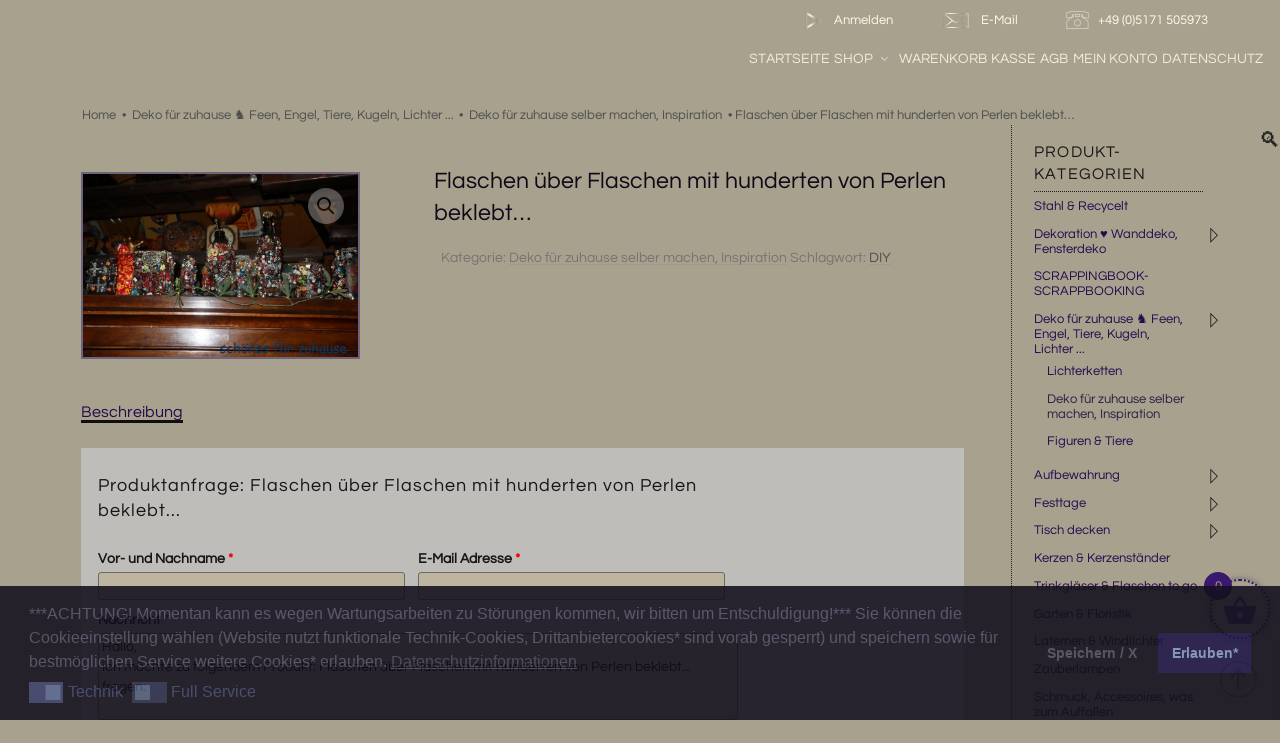

--- FILE ---
content_type: text/html; charset=UTF-8
request_url: https://xn--schnes-fr-zuhause-1zb3j.de/produkt/flaschen-ueber-flaschen-mit-hunderten-von-perlen-beklebt/
body_size: 35940
content:
<!DOCTYPE html><html lang="de" prefix="og: https://ogp.me/ns#" class="no-js no-svg"><head><meta charset="UTF-8"><meta name="viewport" content="width=device-width, initial-scale=1"><link rel="profile" href="http://gmpg.org/xfn/11"> <script>(function(html){html.className = html.className.replace(/\bno-js\b/,'js')})(document.documentElement);</script> <style>img:is([sizes="auto" i], [sizes^="auto," i]) { contain-intrinsic-size: 3000px 1500px }</style><title>Flaschen über Flaschen mit hunderten von Perlen beklebt... &bull; Schönes für Zuhause</title><meta name="description" content="Perlen"/><meta name="robots" content="follow, index, max-snippet:160, max-video-preview:-1, max-image-preview:large"/><link rel="canonical" href="https://xn--schnes-fr-zuhause-1zb3j.de/produkt/flaschen-ueber-flaschen-mit-hunderten-von-perlen-beklebt/" /><meta property="og:locale" content="de_DE" /><meta property="og:type" content="product" /><meta property="og:title" content="Flaschen über Flaschen mit hunderten von Perlen beklebt... &bull; Schönes für Zuhause" /><meta property="og:description" content="Perlen" /><meta property="og:url" content="https://xn--schnes-fr-zuhause-1zb3j.de/produkt/flaschen-ueber-flaschen-mit-hunderten-von-perlen-beklebt/" /><meta property="og:site_name" content="Schönes für Zuhause" /><meta property="og:updated_time" content="2020-12-10T21:36:29+01:00" /><meta property="og:image" content="https://xn--schnes-fr-zuhause-1zb3j.de/wp-content/uploads/Flaschen-ueber-Flaschen.jpg" /><meta property="og:image:secure_url" content="https://xn--schnes-fr-zuhause-1zb3j.de/wp-content/uploads/Flaschen-ueber-Flaschen.jpg" /><meta property="og:image:width" content="800" /><meta property="og:image:height" content="533" /><meta property="og:image:alt" content="DIY" /><meta property="og:image:type" content="image/jpeg" /><meta property="product:price:currency" content="EUR" /><meta property="product:availability" content="instock" /><meta name="twitter:card" content="summary_large_image" /><meta name="twitter:title" content="Flaschen über Flaschen mit hunderten von Perlen beklebt... &bull; Schönes für Zuhause" /><meta name="twitter:description" content="Perlen" /><meta name="twitter:image" content="https://xn--schnes-fr-zuhause-1zb3j.de/wp-content/uploads/Flaschen-ueber-Flaschen.jpg" /><meta name="twitter:label1" content="Preis" /><meta name="twitter:data1" content="0,00&nbsp;&euro;" /><meta name="twitter:label2" content="Verfügbarkeit" /><meta name="twitter:data2" content="Vorrätig" /> <script type="application/ld+json" class="rank-math-schema">{"@context":"https://schema.org","@graph":[{"@type":"Place","@id":"https://xn--schnes-fr-zuhause-1zb3j.de/#place","address":{"@type":"PostalAddress","streetAddress":"Heideweg 14","addressLocality":"Ilsede","postalCode":"31241","addressCountry":"Deutschland"}},{"@type":["HomeGoodsStore","Organization"],"@id":"https://xn--schnes-fr-zuhause-1zb3j.de/#organization","name":"Sch\u00f6nes f\u00fcr Zuhause, Shop","url":"https://xn--schnes-fr-zuhause-1zb3j.de","email":"schoenes-fuer-zuhause@t-online.de","address":{"@type":"PostalAddress","streetAddress":"Heideweg 14","addressLocality":"Ilsede","postalCode":"31241","addressCountry":"Deutschland"},"logo":{"@type":"ImageObject","@id":"https://xn--schnes-fr-zuhause-1zb3j.de/#logo","url":"https://xn--schnes-fr-zuhause-1zb3j.de/wp-content/uploads/logo-sfz.jpg","contentUrl":"https://xn--schnes-fr-zuhause-1zb3j.de/wp-content/uploads/logo-sfz.jpg","caption":"Sch\u00f6nes f\u00fcr Zuhause, Shop","inLanguage":"de","width":"663","height":"551"},"location":{"@id":"https://xn--schnes-fr-zuhause-1zb3j.de/#place"},"image":{"@id":"https://xn--schnes-fr-zuhause-1zb3j.de/#logo"},"telephone":"+49 (0) 5171 / 505973"},{"@type":"WebSite","@id":"https://xn--schnes-fr-zuhause-1zb3j.de/#website","url":"https://xn--schnes-fr-zuhause-1zb3j.de","name":"Sch\u00f6nes f\u00fcr Zuhause, Shop","publisher":{"@id":"https://xn--schnes-fr-zuhause-1zb3j.de/#organization"},"inLanguage":"de"},{"@type":"ImageObject","@id":"https://xn--schnes-fr-zuhause-1zb3j.de/wp-content/uploads/Flaschen-ueber-Flaschen.jpg","url":"https://xn--schnes-fr-zuhause-1zb3j.de/wp-content/uploads/Flaschen-ueber-Flaschen.jpg","width":"800","height":"533","caption":"DIY","inLanguage":"de"},{"@type":"BreadcrumbList","@id":"https://xn--schnes-fr-zuhause-1zb3j.de/produkt/flaschen-ueber-flaschen-mit-hunderten-von-perlen-beklebt/#breadcrumb","itemListElement":[{"@type":"ListItem","position":"1","item":{"@id":"https://xn--schnes-fr-zuhause-1zb3j.de","name":"Home"}},{"@type":"ListItem","position":"2","item":{"@id":"https://xn--schnes-fr-zuhause-1zb3j.de/produkt-kategorie/deko-fuer-zuhause/","name":"Deko f\u00fcr zuhause \u265e Feen, Engel, Tiere, Kugeln, Lichter ..."}},{"@type":"ListItem","position":"3","item":{"@id":"https://xn--schnes-fr-zuhause-1zb3j.de/produkt-kategorie/deko-fuer-zuhause/deko-fuer-zuhause-selber-machen/","name":"Deko f\u00fcr zuhause selber machen, Inspiration"}},{"@type":"ListItem","position":"4","item":{"@id":"https://xn--schnes-fr-zuhause-1zb3j.de/produkt/flaschen-ueber-flaschen-mit-hunderten-von-perlen-beklebt/","name":"Flaschen \u00fcber Flaschen mit hunderten von Perlen beklebt&#8230;"}}]},{"@type":"ItemPage","@id":"https://xn--schnes-fr-zuhause-1zb3j.de/produkt/flaschen-ueber-flaschen-mit-hunderten-von-perlen-beklebt/#webpage","url":"https://xn--schnes-fr-zuhause-1zb3j.de/produkt/flaschen-ueber-flaschen-mit-hunderten-von-perlen-beklebt/","name":"Flaschen \u00fcber Flaschen mit hunderten von Perlen beklebt... &bull; Sch\u00f6nes f\u00fcr Zuhause","datePublished":"2020-12-10T20:16:37+01:00","dateModified":"2020-12-10T21:36:29+01:00","isPartOf":{"@id":"https://xn--schnes-fr-zuhause-1zb3j.de/#website"},"primaryImageOfPage":{"@id":"https://xn--schnes-fr-zuhause-1zb3j.de/wp-content/uploads/Flaschen-ueber-Flaschen.jpg"},"inLanguage":"de","breadcrumb":{"@id":"https://xn--schnes-fr-zuhause-1zb3j.de/produkt/flaschen-ueber-flaschen-mit-hunderten-von-perlen-beklebt/#breadcrumb"}},{"@type":"Product","name":"Flaschen \u00fcber Flaschen mit hunderten von Perlen beklebt... &bull; Sch\u00f6nes f\u00fcr Zuhause","description":"Perlen","category":"Deko f\u00fcr zuhause \u265e Feen, Engel, Tiere, Kugeln, Lichter ... &gt; Deko f\u00fcr zuhause selber machen, Inspiration","mainEntityOfPage":{"@id":"https://xn--schnes-fr-zuhause-1zb3j.de/produkt/flaschen-ueber-flaschen-mit-hunderten-von-perlen-beklebt/#webpage"},"image":[{"@type":"ImageObject","url":"https://xn--schnes-fr-zuhause-1zb3j.de/wp-content/uploads/Flaschen-ueber-Flaschen.jpg","height":"533","width":"800"}],"@id":"https://xn--schnes-fr-zuhause-1zb3j.de/produkt/flaschen-ueber-flaschen-mit-hunderten-von-perlen-beklebt/#richSnippet"}]}</script> <link rel="alternate" type="application/rss+xml" title="Schönes für Zuhause &raquo; Feed" href="https://xn--schnes-fr-zuhause-1zb3j.de/feed/" /><link rel="alternate" type="application/rss+xml" title="Schönes für Zuhause &raquo; Kommentar-Feed" href="https://xn--schnes-fr-zuhause-1zb3j.de/comments/feed/" /><link rel='stylesheet' id='wp-block-library-css' href='https://xn--schnes-fr-zuhause-1zb3j.de/wp-includes/css/dist/block-library/style.min.css?ver=6.8.3' media='all' /><style id='wp-block-library-theme-inline-css'>.wp-block-audio :where(figcaption){color:#555;font-size:13px;text-align:center}.is-dark-theme .wp-block-audio :where(figcaption){color:#ffffffa6}.wp-block-audio{margin:0 0 1em}.wp-block-code{border:1px solid #ccc;border-radius:4px;font-family:Menlo,Consolas,monaco,monospace;padding:.8em 1em}.wp-block-embed :where(figcaption){color:#555;font-size:13px;text-align:center}.is-dark-theme .wp-block-embed :where(figcaption){color:#ffffffa6}.wp-block-embed{margin:0 0 1em}.blocks-gallery-caption{color:#555;font-size:13px;text-align:center}.is-dark-theme .blocks-gallery-caption{color:#ffffffa6}:root :where(.wp-block-image figcaption){color:#555;font-size:13px;text-align:center}.is-dark-theme :root :where(.wp-block-image figcaption){color:#ffffffa6}.wp-block-image{margin:0 0 1em}.wp-block-pullquote{border-bottom:4px solid;border-top:4px solid;color:currentColor;margin-bottom:1.75em}.wp-block-pullquote cite,.wp-block-pullquote footer,.wp-block-pullquote__citation{color:currentColor;font-size:.8125em;font-style:normal;text-transform:uppercase}.wp-block-quote{border-left:.25em solid;margin:0 0 1.75em;padding-left:1em}.wp-block-quote cite,.wp-block-quote footer{color:currentColor;font-size:.8125em;font-style:normal;position:relative}.wp-block-quote:where(.has-text-align-right){border-left:none;border-right:.25em solid;padding-left:0;padding-right:1em}.wp-block-quote:where(.has-text-align-center){border:none;padding-left:0}.wp-block-quote.is-large,.wp-block-quote.is-style-large,.wp-block-quote:where(.is-style-plain){border:none}.wp-block-search .wp-block-search__label{font-weight:700}.wp-block-search__button{border:1px solid #ccc;padding:.375em .625em}:where(.wp-block-group.has-background){padding:1.25em 2.375em}.wp-block-separator.has-css-opacity{opacity:.4}.wp-block-separator{border:none;border-bottom:2px solid;margin-left:auto;margin-right:auto}.wp-block-separator.has-alpha-channel-opacity{opacity:1}.wp-block-separator:not(.is-style-wide):not(.is-style-dots){width:100px}.wp-block-separator.has-background:not(.is-style-dots){border-bottom:none;height:1px}.wp-block-separator.has-background:not(.is-style-wide):not(.is-style-dots){height:2px}.wp-block-table{margin:0 0 1em}.wp-block-table td,.wp-block-table th{word-break:normal}.wp-block-table :where(figcaption){color:#555;font-size:13px;text-align:center}.is-dark-theme .wp-block-table :where(figcaption){color:#ffffffa6}.wp-block-video :where(figcaption){color:#555;font-size:13px;text-align:center}.is-dark-theme .wp-block-video :where(figcaption){color:#ffffffa6}.wp-block-video{margin:0 0 1em}:root :where(.wp-block-template-part.has-background){margin-bottom:0;margin-top:0;padding:1.25em 2.375em}</style><style id='classic-theme-styles-inline-css'>/*! This file is auto-generated */
.wp-block-button__link{color:#fff;background-color:#32373c;border-radius:9999px;box-shadow:none;text-decoration:none;padding:calc(.667em + 2px) calc(1.333em + 2px);font-size:1.125em}.wp-block-file__button{background:#32373c;color:#fff;text-decoration:none}</style><style id='global-styles-inline-css'>:root{--wp--preset--aspect-ratio--square: 1;--wp--preset--aspect-ratio--4-3: 4/3;--wp--preset--aspect-ratio--3-4: 3/4;--wp--preset--aspect-ratio--3-2: 3/2;--wp--preset--aspect-ratio--2-3: 2/3;--wp--preset--aspect-ratio--16-9: 16/9;--wp--preset--aspect-ratio--9-16: 9/16;--wp--preset--color--black: #000000;--wp--preset--color--cyan-bluish-gray: #abb8c3;--wp--preset--color--white: #ffffff;--wp--preset--color--pale-pink: #f78da7;--wp--preset--color--vivid-red: #cf2e2e;--wp--preset--color--luminous-vivid-orange: #ff6900;--wp--preset--color--luminous-vivid-amber: #fcb900;--wp--preset--color--light-green-cyan: #7bdcb5;--wp--preset--color--vivid-green-cyan: #00d084;--wp--preset--color--pale-cyan-blue: #8ed1fc;--wp--preset--color--vivid-cyan-blue: #0693e3;--wp--preset--color--vivid-purple: #9b51e0;--wp--preset--gradient--vivid-cyan-blue-to-vivid-purple: linear-gradient(135deg,rgba(6,147,227,1) 0%,rgb(155,81,224) 100%);--wp--preset--gradient--light-green-cyan-to-vivid-green-cyan: linear-gradient(135deg,rgb(122,220,180) 0%,rgb(0,208,130) 100%);--wp--preset--gradient--luminous-vivid-amber-to-luminous-vivid-orange: linear-gradient(135deg,rgba(252,185,0,1) 0%,rgba(255,105,0,1) 100%);--wp--preset--gradient--luminous-vivid-orange-to-vivid-red: linear-gradient(135deg,rgba(255,105,0,1) 0%,rgb(207,46,46) 100%);--wp--preset--gradient--very-light-gray-to-cyan-bluish-gray: linear-gradient(135deg,rgb(238,238,238) 0%,rgb(169,184,195) 100%);--wp--preset--gradient--cool-to-warm-spectrum: linear-gradient(135deg,rgb(74,234,220) 0%,rgb(151,120,209) 20%,rgb(207,42,186) 40%,rgb(238,44,130) 60%,rgb(251,105,98) 80%,rgb(254,248,76) 100%);--wp--preset--gradient--blush-light-purple: linear-gradient(135deg,rgb(255,206,236) 0%,rgb(152,150,240) 100%);--wp--preset--gradient--blush-bordeaux: linear-gradient(135deg,rgb(254,205,165) 0%,rgb(254,45,45) 50%,rgb(107,0,62) 100%);--wp--preset--gradient--luminous-dusk: linear-gradient(135deg,rgb(255,203,112) 0%,rgb(199,81,192) 50%,rgb(65,88,208) 100%);--wp--preset--gradient--pale-ocean: linear-gradient(135deg,rgb(255,245,203) 0%,rgb(182,227,212) 50%,rgb(51,167,181) 100%);--wp--preset--gradient--electric-grass: linear-gradient(135deg,rgb(202,248,128) 0%,rgb(113,206,126) 100%);--wp--preset--gradient--midnight: linear-gradient(135deg,rgb(2,3,129) 0%,rgb(40,116,252) 100%);--wp--preset--font-size--small: 13px;--wp--preset--font-size--medium: 20px;--wp--preset--font-size--large: 36px;--wp--preset--font-size--x-large: 42px;--wp--preset--spacing--20: 0.44rem;--wp--preset--spacing--30: 0.67rem;--wp--preset--spacing--40: 1rem;--wp--preset--spacing--50: 1.5rem;--wp--preset--spacing--60: 2.25rem;--wp--preset--spacing--70: 3.38rem;--wp--preset--spacing--80: 5.06rem;--wp--preset--shadow--natural: 6px 6px 9px rgba(0, 0, 0, 0.2);--wp--preset--shadow--deep: 12px 12px 50px rgba(0, 0, 0, 0.4);--wp--preset--shadow--sharp: 6px 6px 0px rgba(0, 0, 0, 0.2);--wp--preset--shadow--outlined: 6px 6px 0px -3px rgba(255, 255, 255, 1), 6px 6px rgba(0, 0, 0, 1);--wp--preset--shadow--crisp: 6px 6px 0px rgba(0, 0, 0, 1);}:where(.is-layout-flex){gap: 0.5em;}:where(.is-layout-grid){gap: 0.5em;}body .is-layout-flex{display: flex;}.is-layout-flex{flex-wrap: wrap;align-items: center;}.is-layout-flex > :is(*, div){margin: 0;}body .is-layout-grid{display: grid;}.is-layout-grid > :is(*, div){margin: 0;}:where(.wp-block-columns.is-layout-flex){gap: 2em;}:where(.wp-block-columns.is-layout-grid){gap: 2em;}:where(.wp-block-post-template.is-layout-flex){gap: 1.25em;}:where(.wp-block-post-template.is-layout-grid){gap: 1.25em;}.has-black-color{color: var(--wp--preset--color--black) !important;}.has-cyan-bluish-gray-color{color: var(--wp--preset--color--cyan-bluish-gray) !important;}.has-white-color{color: var(--wp--preset--color--white) !important;}.has-pale-pink-color{color: var(--wp--preset--color--pale-pink) !important;}.has-vivid-red-color{color: var(--wp--preset--color--vivid-red) !important;}.has-luminous-vivid-orange-color{color: var(--wp--preset--color--luminous-vivid-orange) !important;}.has-luminous-vivid-amber-color{color: var(--wp--preset--color--luminous-vivid-amber) !important;}.has-light-green-cyan-color{color: var(--wp--preset--color--light-green-cyan) !important;}.has-vivid-green-cyan-color{color: var(--wp--preset--color--vivid-green-cyan) !important;}.has-pale-cyan-blue-color{color: var(--wp--preset--color--pale-cyan-blue) !important;}.has-vivid-cyan-blue-color{color: var(--wp--preset--color--vivid-cyan-blue) !important;}.has-vivid-purple-color{color: var(--wp--preset--color--vivid-purple) !important;}.has-black-background-color{background-color: var(--wp--preset--color--black) !important;}.has-cyan-bluish-gray-background-color{background-color: var(--wp--preset--color--cyan-bluish-gray) !important;}.has-white-background-color{background-color: var(--wp--preset--color--white) !important;}.has-pale-pink-background-color{background-color: var(--wp--preset--color--pale-pink) !important;}.has-vivid-red-background-color{background-color: var(--wp--preset--color--vivid-red) !important;}.has-luminous-vivid-orange-background-color{background-color: var(--wp--preset--color--luminous-vivid-orange) !important;}.has-luminous-vivid-amber-background-color{background-color: var(--wp--preset--color--luminous-vivid-amber) !important;}.has-light-green-cyan-background-color{background-color: var(--wp--preset--color--light-green-cyan) !important;}.has-vivid-green-cyan-background-color{background-color: var(--wp--preset--color--vivid-green-cyan) !important;}.has-pale-cyan-blue-background-color{background-color: var(--wp--preset--color--pale-cyan-blue) !important;}.has-vivid-cyan-blue-background-color{background-color: var(--wp--preset--color--vivid-cyan-blue) !important;}.has-vivid-purple-background-color{background-color: var(--wp--preset--color--vivid-purple) !important;}.has-black-border-color{border-color: var(--wp--preset--color--black) !important;}.has-cyan-bluish-gray-border-color{border-color: var(--wp--preset--color--cyan-bluish-gray) !important;}.has-white-border-color{border-color: var(--wp--preset--color--white) !important;}.has-pale-pink-border-color{border-color: var(--wp--preset--color--pale-pink) !important;}.has-vivid-red-border-color{border-color: var(--wp--preset--color--vivid-red) !important;}.has-luminous-vivid-orange-border-color{border-color: var(--wp--preset--color--luminous-vivid-orange) !important;}.has-luminous-vivid-amber-border-color{border-color: var(--wp--preset--color--luminous-vivid-amber) !important;}.has-light-green-cyan-border-color{border-color: var(--wp--preset--color--light-green-cyan) !important;}.has-vivid-green-cyan-border-color{border-color: var(--wp--preset--color--vivid-green-cyan) !important;}.has-pale-cyan-blue-border-color{border-color: var(--wp--preset--color--pale-cyan-blue) !important;}.has-vivid-cyan-blue-border-color{border-color: var(--wp--preset--color--vivid-cyan-blue) !important;}.has-vivid-purple-border-color{border-color: var(--wp--preset--color--vivid-purple) !important;}.has-vivid-cyan-blue-to-vivid-purple-gradient-background{background: var(--wp--preset--gradient--vivid-cyan-blue-to-vivid-purple) !important;}.has-light-green-cyan-to-vivid-green-cyan-gradient-background{background: var(--wp--preset--gradient--light-green-cyan-to-vivid-green-cyan) !important;}.has-luminous-vivid-amber-to-luminous-vivid-orange-gradient-background{background: var(--wp--preset--gradient--luminous-vivid-amber-to-luminous-vivid-orange) !important;}.has-luminous-vivid-orange-to-vivid-red-gradient-background{background: var(--wp--preset--gradient--luminous-vivid-orange-to-vivid-red) !important;}.has-very-light-gray-to-cyan-bluish-gray-gradient-background{background: var(--wp--preset--gradient--very-light-gray-to-cyan-bluish-gray) !important;}.has-cool-to-warm-spectrum-gradient-background{background: var(--wp--preset--gradient--cool-to-warm-spectrum) !important;}.has-blush-light-purple-gradient-background{background: var(--wp--preset--gradient--blush-light-purple) !important;}.has-blush-bordeaux-gradient-background{background: var(--wp--preset--gradient--blush-bordeaux) !important;}.has-luminous-dusk-gradient-background{background: var(--wp--preset--gradient--luminous-dusk) !important;}.has-pale-ocean-gradient-background{background: var(--wp--preset--gradient--pale-ocean) !important;}.has-electric-grass-gradient-background{background: var(--wp--preset--gradient--electric-grass) !important;}.has-midnight-gradient-background{background: var(--wp--preset--gradient--midnight) !important;}.has-small-font-size{font-size: var(--wp--preset--font-size--small) !important;}.has-medium-font-size{font-size: var(--wp--preset--font-size--medium) !important;}.has-large-font-size{font-size: var(--wp--preset--font-size--large) !important;}.has-x-large-font-size{font-size: var(--wp--preset--font-size--x-large) !important;}
:where(.wp-block-post-template.is-layout-flex){gap: 1.25em;}:where(.wp-block-post-template.is-layout-grid){gap: 1.25em;}
:where(.wp-block-columns.is-layout-flex){gap: 2em;}:where(.wp-block-columns.is-layout-grid){gap: 2em;}
:root :where(.wp-block-pullquote){font-size: 1.5em;line-height: 1.6;}</style><link rel='stylesheet' id='photoswipe-css' href='https://xn--schnes-fr-zuhause-1zb3j.de/wp-content/plugins/woocommerce/assets/css/photoswipe/photoswipe.min.css?ver=10.3.4' media='all' /><link rel='stylesheet' id='photoswipe-default-skin-css' href='https://xn--schnes-fr-zuhause-1zb3j.de/wp-content/plugins/woocommerce/assets/css/photoswipe/default-skin/default-skin.min.css?ver=10.3.4' media='all' /><link rel='stylesheet' id='woocommerce-layout-css' href='https://xn--schnes-fr-zuhause-1zb3j.de/wp-content/plugins/woocommerce/assets/css/woocommerce-layout.css?ver=10.3.4' media='all' /><link rel='stylesheet' id='woocommerce-smallscreen-css' href='https://xn--schnes-fr-zuhause-1zb3j.de/wp-content/plugins/woocommerce/assets/css/woocommerce-smallscreen.css?ver=10.3.4' media='only screen and (max-width: 768px)' /><link rel='stylesheet' id='woocommerce-general-css' href='//xn--schnes-fr-zuhause-1zb3j.de/wp-content/plugins/woocommerce/assets/css/twenty-seventeen.css?ver=10.3.4' media='all' /><style id='woocommerce-inline-inline-css'>.woocommerce form .form-row .required { visibility: visible; }</style><link rel='stylesheet' id='nsc_bar_nice-cookie-consent-css' href='https://xn--schnes-fr-zuhause-1zb3j.de/wp-content/plugins/beautiful-and-responsive-cookie-consent/public/cookieNSCconsent.min.css?ver=4.9.2' media='all' /><link rel='stylesheet' id='brands-styles-css' href='https://xn--schnes-fr-zuhause-1zb3j.de/wp-content/plugins/woocommerce/assets/css/brands.css?ver=10.3.4' media='all' /><link rel='stylesheet' id='xoo-wsc-fonts-css' href='https://xn--schnes-fr-zuhause-1zb3j.de/wp-content/plugins/side-cart-woocommerce/assets/css/xoo-wsc-fonts.css?ver=2.7.2' media='all' /><link rel='stylesheet' id='xoo-wsc-style-css' href='https://xn--schnes-fr-zuhause-1zb3j.de/wp-content/plugins/side-cart-woocommerce/assets/css/xoo-wsc-style.css?ver=2.7.2' media='all' /><style id='xoo-wsc-style-inline-css'>.xoo-wsc-ft-buttons-cont a.xoo-wsc-ft-btn, .xoo-wsc-container .xoo-wsc-btn {
	background-color: #000000;
	color: #ffffff;
	border: 2px solid #ffffff;
	padding: 10px 20px;
}

.xoo-wsc-ft-buttons-cont a.xoo-wsc-ft-btn:hover, .xoo-wsc-container .xoo-wsc-btn:hover {
	background-color: #ffffff;
	color: #000000;
	border: 2px solid #000000;
}

 

.xoo-wsc-footer{
	background-color: #ffffff;
	color: #000000;
	padding: 10px 20px;
	box-shadow: 0 -1px 10px #0000001a;
}

.xoo-wsc-footer, .xoo-wsc-footer a, .xoo-wsc-footer .amount{
	font-size: 18px;
}

.xoo-wsc-btn .amount{
	color: #ffffff}

.xoo-wsc-btn:hover .amount{
	color: #000000;
}

.xoo-wsc-ft-buttons-cont{
	grid-template-columns: auto;
}

.xoo-wsc-basket{
	bottom: 12px;
	right: 0px;
	background-color: #a8a28d;
	color: #543b7b;
	box-shadow: 0 1px 4px 0;
	border-radius: 50%;
	display: flex;
	width: 60px;
	height: 60px;
}


.xoo-wsc-bki{
	font-size: 35px}

.xoo-wsc-items-count{
	top: -9px;
	left: -8px;
}

.xoo-wsc-items-count, .xoo-wsch-items-count{
	background-color: #39186d;
	color: #a59f78;
}

.xoo-wsc-container, .xoo-wsc-slider{
	max-width: 300px;
	right: -300px;
	top: 0;bottom: 0;
	bottom: 0;
	font-family: }


.xoo-wsc-cart-active .xoo-wsc-container, .xoo-wsc-slider-active .xoo-wsc-slider{
	right: 0;
}


.xoo-wsc-cart-active .xoo-wsc-basket{
	right: 300px;
}

.xoo-wsc-slider{
	right: -300px;
}

span.xoo-wsch-close {
    font-size: 16px;
}

	.xoo-wsch-top{
		justify-content: center;
	}
	span.xoo-wsch-close {
	    right: 10px;
	}

.xoo-wsch-text{
	font-size: 20px;
}

.xoo-wsc-header{
	color: #000000;
	background-color: #ffffff;
	border-bottom: 2px solid #eee;
	padding: 15px 15px;
}


.xoo-wsc-body{
	background-color: #ffffff;
}

.xoo-wsc-products:not(.xoo-wsc-pattern-card), .xoo-wsc-products:not(.xoo-wsc-pattern-card) span.amount, .xoo-wsc-products:not(.xoo-wsc-pattern-card) a{
	font-size: 14px;
	color: #000000;
}

.xoo-wsc-products:not(.xoo-wsc-pattern-card) .xoo-wsc-product{
	padding: 20px 15px;
	margin: 0;
	border-radius: 0px;
	box-shadow: 0 0;
	background-color: transparent;
}

.xoo-wsc-sum-col{
	justify-content: center;
}


/** Shortcode **/
.xoo-wsc-sc-count{
	background-color: #000000;
	color: #ffffff;
}

.xoo-wsc-sc-bki{
	font-size: 28px;
	color: #000000;
}
.xoo-wsc-sc-cont{
	color: #000000;
}


.xoo-wsc-product dl.variation {
	display: block;
}


.xoo-wsc-product-cont{
	padding: 10px 10px;
}

.xoo-wsc-products:not(.xoo-wsc-pattern-card) .xoo-wsc-img-col{
	width: 35%;
}

.xoo-wsc-pattern-card .xoo-wsc-img-col img{
	max-width: 100%;
	height: auto;
}

.xoo-wsc-products:not(.xoo-wsc-pattern-card) .xoo-wsc-sum-col{
	width: 65%;
}

.xoo-wsc-pattern-card .xoo-wsc-product-cont{
	width: 50% 
}

@media only screen and (max-width: 600px) {
	.xoo-wsc-pattern-card .xoo-wsc-product-cont  {
		width: 50%;
	}
}


.xoo-wsc-pattern-card .xoo-wsc-product{
	border: 0;
	box-shadow: 0px 10px 15px -12px #0000001a;
}


.xoo-wsc-sm-front{
	background-color: #eee;
}
.xoo-wsc-pattern-card, .xoo-wsc-sm-front{
	border-bottom-left-radius: 5px;
	border-bottom-right-radius: 5px;
}
.xoo-wsc-pattern-card, .xoo-wsc-img-col img, .xoo-wsc-img-col, .xoo-wsc-sm-back-cont{
	border-top-left-radius: 5px;
	border-top-right-radius: 5px;
}
.xoo-wsc-sm-back{
	background-color: #fff;
}
.xoo-wsc-pattern-card, .xoo-wsc-pattern-card a, .xoo-wsc-pattern-card .amount{
	font-size: 14px;
}

.xoo-wsc-sm-front, .xoo-wsc-sm-front a, .xoo-wsc-sm-front .amount{
	color: #000;
}

.xoo-wsc-sm-back, .xoo-wsc-sm-back a, .xoo-wsc-sm-back .amount{
	color: #000;
}


.magictime {
    animation-duration: 0.5s;
}



span.xoo-wsch-items-count{
	height: 20px;
	line-height: 20px;
	width: 20px;
}

span.xoo-wsch-icon{
	font-size: 30px
}

.xoo-wsc-smr-del{
	font-size: 14px
}.xoo-wsc-basket { margin: 10px 10px 69px; box-shadow: 1px 0px 4px 0 #2b3465; } .xoo-wsc-container { background-color: #172131;} .xoo-wsc-product, .xoo-wsc-footer { border-top: 1px solid #495871;} .xoo-wsc-header { border-bottom: 1px solid #495871;}</style><link rel='stylesheet' id='twentyseventeen-fonts-css' href='https://xn--schnes-fr-zuhause-1zb3j.de/wp-content/themes/twentyseventeen/assets/fonts/font-libre-franklin.css?ver=20230328' media='all' /><link rel='stylesheet' id='twentyseventeen-style-css' href='https://xn--schnes-fr-zuhause-1zb3j.de/wp-content/themes/childtheme_z/style.css?ver=20250415' media='all' /><link rel='stylesheet' id='twentyseventeen-block-style-css' href='https://xn--schnes-fr-zuhause-1zb3j.de/wp-content/themes/twentyseventeen/assets/css/blocks.css?ver=20240729' media='all' /><link rel='stylesheet' id='woocommerce-gzd-layout-css' href='https://xn--schnes-fr-zuhause-1zb3j.de/wp-content/plugins/woocommerce-germanized/build/static/layout-styles.css?ver=3.20.3' media='all' /><style id='woocommerce-gzd-layout-inline-css'>.woocommerce-checkout .shop_table { background-color: #eeeeee; } .product p.deposit-packaging-type { font-size: 1.25em !important; } p.woocommerce-shipping-destination { display: none; }</style> <script src="https://xn--schnes-fr-zuhause-1zb3j.de/wp-includes/js/jquery/jquery.min.js?ver=3.7.1" id="jquery-core-js"></script> <script src="https://xn--schnes-fr-zuhause-1zb3j.de/wp-includes/js/jquery/jquery-migrate.min.js?ver=3.4.1" id="jquery-migrate-js"></script> <script src="https://xn--schnes-fr-zuhause-1zb3j.de/wp-content/plugins/woocommerce/assets/js/jquery-blockui/jquery.blockUI.min.js?ver=2.7.0-wc.10.3.4" id="wc-jquery-blockui-js" defer data-wp-strategy="defer"></script> <script id="wc-add-to-cart-js-extra">var wc_add_to_cart_params = {"ajax_url":"\/wp-admin\/admin-ajax.php","wc_ajax_url":"\/?wc-ajax=%%endpoint%%","i18n_view_cart":"Warenkorb anzeigen","cart_url":"https:\/\/xn--schnes-fr-zuhause-1zb3j.de\/warenkorb\/","is_cart":"","cart_redirect_after_add":"no"};</script> <script src="https://xn--schnes-fr-zuhause-1zb3j.de/wp-content/plugins/woocommerce/assets/js/frontend/add-to-cart.min.js?ver=10.3.4" id="wc-add-to-cart-js" defer data-wp-strategy="defer"></script> <script src="https://xn--schnes-fr-zuhause-1zb3j.de/wp-content/plugins/woocommerce/assets/js/zoom/jquery.zoom.min.js?ver=1.7.21-wc.10.3.4" id="wc-zoom-js" defer data-wp-strategy="defer"></script> <script src="https://xn--schnes-fr-zuhause-1zb3j.de/wp-content/plugins/woocommerce/assets/js/flexslider/jquery.flexslider.min.js?ver=2.7.2-wc.10.3.4" id="wc-flexslider-js" defer data-wp-strategy="defer"></script> <script src="https://xn--schnes-fr-zuhause-1zb3j.de/wp-content/plugins/woocommerce/assets/js/photoswipe/photoswipe.min.js?ver=4.1.1-wc.10.3.4" id="wc-photoswipe-js" defer data-wp-strategy="defer"></script> <script src="https://xn--schnes-fr-zuhause-1zb3j.de/wp-content/plugins/woocommerce/assets/js/photoswipe/photoswipe-ui-default.min.js?ver=4.1.1-wc.10.3.4" id="wc-photoswipe-ui-default-js" defer data-wp-strategy="defer"></script> <script id="wc-single-product-js-extra">var wc_single_product_params = {"i18n_required_rating_text":"Bitte w\u00e4hlen Sie eine Bewertung","i18n_rating_options":["1 von 5\u00a0Sternen","2 von 5\u00a0Sternen","3 von 5\u00a0Sternen","4 von 5\u00a0Sternen","5 von 5\u00a0Sternen"],"i18n_product_gallery_trigger_text":"Bildergalerie im Vollbildmodus anzeigen","review_rating_required":"yes","flexslider":{"rtl":false,"animation":"slide","smoothHeight":true,"directionNav":false,"controlNav":"thumbnails","slideshow":false,"animationSpeed":500,"animationLoop":false,"allowOneSlide":false},"zoom_enabled":"1","zoom_options":[],"photoswipe_enabled":"1","photoswipe_options":{"shareEl":false,"closeOnScroll":false,"history":false,"hideAnimationDuration":0,"showAnimationDuration":0},"flexslider_enabled":"1"};</script> <script src="https://xn--schnes-fr-zuhause-1zb3j.de/wp-content/plugins/woocommerce/assets/js/frontend/single-product.min.js?ver=10.3.4" id="wc-single-product-js" defer data-wp-strategy="defer"></script> <script src="https://xn--schnes-fr-zuhause-1zb3j.de/wp-content/plugins/woocommerce/assets/js/js-cookie/js.cookie.min.js?ver=2.1.4-wc.10.3.4" id="wc-js-cookie-js" defer data-wp-strategy="defer"></script> <script id="woocommerce-js-extra">var woocommerce_params = {"ajax_url":"\/wp-admin\/admin-ajax.php","wc_ajax_url":"\/?wc-ajax=%%endpoint%%","i18n_password_show":"Passwort anzeigen","i18n_password_hide":"Passwort ausblenden"};</script> <script src="https://xn--schnes-fr-zuhause-1zb3j.de/wp-content/plugins/woocommerce/assets/js/frontend/woocommerce.min.js?ver=10.3.4" id="woocommerce-js" defer data-wp-strategy="defer"></script> <script id="twentyseventeen-global-js-extra">var twentyseventeenScreenReaderText = {"quote":"<svg class=\"icon icon-quote-right\" aria-hidden=\"true\" role=\"img\"> <use href=\"#icon-quote-right\" xlink:href=\"#icon-quote-right\"><\/use> <\/svg>","expand":"Untermen\u00fc \u00f6ffnen","collapse":"Untermen\u00fc schlie\u00dfen","icon":"<svg class=\"icon icon-angle-down\" aria-hidden=\"true\" role=\"img\"> <use href=\"#icon-angle-down\" xlink:href=\"#icon-angle-down\"><\/use> <span class=\"svg-fallback icon-angle-down\"><\/span><\/svg>"};</script> <script src="https://xn--schnes-fr-zuhause-1zb3j.de/wp-content/cache/autoptimize/autoptimize_single_b05f10be5dc47940fc74ad56a9495aaf.php?ver=20211130" id="twentyseventeen-global-js" defer data-wp-strategy="defer"></script> <script src="https://xn--schnes-fr-zuhause-1zb3j.de/wp-content/cache/autoptimize/autoptimize_single_7528d405618574126935b33521c7b857.php?ver=20210122" id="twentyseventeen-navigation-js" defer data-wp-strategy="defer"></script> <script id="wc-gzd-unit-price-observer-queue-js-extra">var wc_gzd_unit_price_observer_queue_params = {"ajax_url":"\/wp-admin\/admin-ajax.php","wc_ajax_url":"\/?wc-ajax=%%endpoint%%","refresh_unit_price_nonce":"21092f5c5b"};</script> <script src="https://xn--schnes-fr-zuhause-1zb3j.de/wp-content/cache/autoptimize/autoptimize_single_a619b24def56c0c689d0f436b6309c84.php?ver=3.20.3" id="wc-gzd-unit-price-observer-queue-js" defer data-wp-strategy="defer"></script> <script src="https://xn--schnes-fr-zuhause-1zb3j.de/wp-content/plugins/woocommerce/assets/js/accounting/accounting.min.js?ver=0.4.2" id="wc-accounting-js"></script> <script id="wc-gzd-unit-price-observer-js-extra">var wc_gzd_unit_price_observer_params = {"wrapper":".product","price_selector":{"p.price":{"is_total_price":false,"is_primary_selector":true,"quantity_selector":""}},"replace_price":"1","product_id":"43312","price_decimal_sep":",","price_thousand_sep":".","qty_selector":"input.quantity, input.qty","refresh_on_load":""};</script> <script src="https://xn--schnes-fr-zuhause-1zb3j.de/wp-content/cache/autoptimize/autoptimize_single_88160c1ba951f48f7699d89685d8dfa0.php?ver=3.20.3" id="wc-gzd-unit-price-observer-js" defer data-wp-strategy="defer"></script> <link rel="https://api.w.org/" href="https://xn--schnes-fr-zuhause-1zb3j.de/wp-json/" /><link rel="alternate" title="JSON" type="application/json" href="https://xn--schnes-fr-zuhause-1zb3j.de/wp-json/wp/v2/product/43312" /><link rel="EditURI" type="application/rsd+xml" title="RSD" href="https://xn--schnes-fr-zuhause-1zb3j.de/xmlrpc.php?rsd" /><meta name="generator" content="WordPress 6.8.3" /><link rel='shortlink' href='https://xn--schnes-fr-zuhause-1zb3j.de/?p=43312' /><link rel="alternate" title="oEmbed (JSON)" type="application/json+oembed" href="https://xn--schnes-fr-zuhause-1zb3j.de/wp-json/oembed/1.0/embed?url=https%3A%2F%2Fxn--schnes-fr-zuhause-1zb3j.de%2Fprodukt%2Fflaschen-ueber-flaschen-mit-hunderten-von-perlen-beklebt%2F" /><link rel="alternate" title="oEmbed (XML)" type="text/xml+oembed" href="https://xn--schnes-fr-zuhause-1zb3j.de/wp-json/oembed/1.0/embed?url=https%3A%2F%2Fxn--schnes-fr-zuhause-1zb3j.de%2Fprodukt%2Fflaschen-ueber-flaschen-mit-hunderten-von-perlen-beklebt%2F&#038;format=xml" /><link rel="preload" as="font" type="font/woff2" href="https://xn--schnes-fr-zuhause-1zb3j.de/wp-content/themes/childtheme_z/fonts/playfair-display-v20-latin-regular.woff2" crossorigin="anonymous"><link rel="preload" as="font" type="font/otf" href="https://xn--schnes-fr-zuhause-1zb3j.de/wp-content/themes/childtheme_z/fonts/AkuraPopo.otf" crossorigin="anonymous"><link rel="preload" as="font" type="font/woff2" href="https://xn--schnes-fr-zuhause-1zb3j.de/wp-content/themes/childtheme_z/fonts/pinyon-script-v11-latin-regular.woff2" crossorigin="anonymous"><link rel="preload" as="font" type="font/woff2" href="https://xn--schnes-fr-zuhause-1zb3j.de/wp-content/themes/childtheme_z/fonts/questrial-v9-latin-regular.woff2" crossorigin="anonymous"> <noscript><style>.woocommerce-product-gallery{ opacity: 1 !important; }</style></noscript><style id="twentyseventeen-custom-header-styles" type="text/css">.site-title,
		.site-description {
			position: absolute;
			clip-path: inset(50%);
		}</style><link rel="icon" href="https://xn--schnes-fr-zuhause-1zb3j.de/wp-content/uploads/cropped-logo-sfz2-32x32.jpg" sizes="32x32" /><link rel="icon" href="https://xn--schnes-fr-zuhause-1zb3j.de/wp-content/uploads/cropped-logo-sfz2-192x192.jpg" sizes="192x192" /><link rel="apple-touch-icon" href="https://xn--schnes-fr-zuhause-1zb3j.de/wp-content/uploads/cropped-logo-sfz2-180x180.jpg" /><meta name="msapplication-TileImage" content="https://xn--schnes-fr-zuhause-1zb3j.de/wp-content/uploads/cropped-logo-sfz2-270x270.jpg" /><style id="wp-custom-css">.uni_cpo_versand_alu-field, .js-uni-cpo-field, .js-uni-cpo-field-select, select, #uni_cpo_versand_alu-field, #uni_cpo_vers_zuschl2-field, #uni_cpo_versand_stbl-field {border-top: 1px solid #41526f!important;
    border-bottom: 1px solid #41526f!important;
    border-left: 1px solid #41526f!important;
    border-right: 1px solid #41526f!important;max-height:31px!important;}</style><meta name="p:domain_verify" content="c8582faa48f703fe0096195acc0f72d5"/></head><body class="wp-singular product-template-default single single-product postid-43312 wp-embed-responsive wp-theme-twentyseventeen wp-child-theme-childtheme_z theme-twentyseventeen woocommerce woocommerce-page woocommerce-no-js metaslider-plugin has-sidebar title-tagline-hidden colors-light"><div id="page" class="site"> <a class="skip-link screen-reader-text" href="#content">Zum Inhalt springen</a><div class="hgrb"><div class="kontakt-o"> <a href="https://xn--schnes-fr-zuhause-1zb3j.de/mein-konto/" class="butt-w head"><img src="https://xn--schnes-fr-zuhause-1zb3j.de/wp-content/themes/childtheme_z/img/trailer.png" width="32" height="21" alt="Anmelden" /> Anmelden</a> <a href="mailto:&#115;&#101;&#104;&#108;&#105;&#110;&#103;&#045;&#118;&#101;&#114;&#116;&#114;&#105;&#101;&#098;&#064;&#116;&#045;&#111;&#110;&#108;&#105;&#110;&#101;&#046;&#100;&#101;" class="butt-w head"><img src="https://xn--schnes-fr-zuhause-1zb3j.de/wp-content/themes/childtheme_z/img/mail.png" width="32" height="21" alt="E-Mail" /> &nbsp;E-Mail</a> <a href="tel:00495171505973" class="butt-w head"><img src="https://xn--schnes-fr-zuhause-1zb3j.de/wp-content/themes/childtheme_z/img/tel.png" width="27" height="21" alt="tel" /> +49 (0)5171 505973 &nbsp; </a></div><header id="masthead" class="site-header" role="banner"><div class="custom-header"><div class="custom-header-media"></div><div class="site-branding"><div class="wrap"><div class="site-branding-text"><p class="site-title"><a href="https://xn--schnes-fr-zuhause-1zb3j.de/" rel="home"><div class="titel t1"></div ><div  class="titel"></div ></a></p> <span class="site-description">Dekoration, Geschenkideen, Inspiration und ultimative Auswahl im Shop: Schönes von Aufbewahrung bis Zauberlampe</span></p></div></div></div></div><div class="navigation-top"><div class="wrap"><nav id="site-navigation" class="main-navigation" role="navigation" aria-label="Oberes Menü"> <button class="menu-toggle" aria-controls="top-menu" aria-expanded="false"> <svg class="icon icon-bars" aria-hidden="true" role="img"> <use href="#icon-bars" xlink:href="#icon-bars"></use> </svg><svg class="icon icon-close" aria-hidden="true" role="img"> <use href="#icon-close" xlink:href="#icon-close"></use> </svg> </button><div class="menu-shop-seite-container"><ul id="top-menu" class="menu"><li id="menu-item-44864" class="menu-item menu-item-type-post_type menu-item-object-page menu-item-home menu-item-44864"><a href="https://xn--schnes-fr-zuhause-1zb3j.de/">Startseite</a></li><li id="menu-item-44840" class="menu-item menu-item-type-post_type menu-item-object-page menu-item-has-children current_page_parent menu-item-44840"><a href="https://xn--schnes-fr-zuhause-1zb3j.de/shop/">Shop<svg class="icon icon-angle-down" aria-hidden="true" role="img"> <use href="#icon-angle-down" xlink:href="#icon-angle-down"></use> </svg></a><ul class="sub-menu"><li id="menu-item-49337" class="menu-item menu-item-type-taxonomy menu-item-object-product_cat menu-item-49337"><a href="https://xn--schnes-fr-zuhause-1zb3j.de/produkt-kategorie/dekoration/">Dekoration ♥ Wanddeko, Fensterdeko</a></li><li id="menu-item-49340" class="menu-item menu-item-type-taxonomy menu-item-object-product_cat current-product-ancestor menu-item-49340"><a href="https://xn--schnes-fr-zuhause-1zb3j.de/produkt-kategorie/deko-fuer-zuhause/">Deko für zuhause ♞ Feen, Engel, Tiere, Kugeln, Lichter &#8230;</a></li><li id="menu-item-49414" class="menu-item menu-item-type-taxonomy menu-item-object-product_cat menu-item-49414"><a href="https://xn--schnes-fr-zuhause-1zb3j.de/produkt-kategorie/festtage/">Festtage</a></li><li id="menu-item-49415" class="menu-item menu-item-type-taxonomy menu-item-object-product_cat menu-item-49415"><a href="https://xn--schnes-fr-zuhause-1zb3j.de/produkt-kategorie/tisch-decken/">Tisch decken</a></li><li id="menu-item-44865" class="menu-item menu-item-type-taxonomy menu-item-object-product_cat menu-item-44865"><a href="https://xn--schnes-fr-zuhause-1zb3j.de/produkt-kategorie/aufbewahrung/">Aufbewahrung</a></li><li id="menu-item-44868" class="menu-item menu-item-type-taxonomy menu-item-object-product_cat menu-item-44868"><a href="https://xn--schnes-fr-zuhause-1zb3j.de/produkt-kategorie/garten-floristik/">Garten &amp; Floristik</a></li></ul></li><li id="menu-item-44839" class="menu-item menu-item-type-post_type menu-item-object-page menu-item-44839"><a href="https://xn--schnes-fr-zuhause-1zb3j.de/warenkorb/">Warenkorb</a></li><li id="menu-item-3092" class="menu-item menu-item-type-post_type menu-item-object-page menu-item-3092"><a href="https://xn--schnes-fr-zuhause-1zb3j.de/kasse/">Kasse</a></li><li id="menu-item-3090" class="menu-item menu-item-type-post_type menu-item-object-page menu-item-3090"><a href="https://xn--schnes-fr-zuhause-1zb3j.de/agb/">AGB</a></li><li id="menu-item-3091" class="menu-item menu-item-type-post_type menu-item-object-page menu-item-3091"><a href="https://xn--schnes-fr-zuhause-1zb3j.de/mein-konto/">Mein Konto</a></li><li id="menu-item-3093" class="menu-item menu-item-type-post_type menu-item-object-page menu-item-3093"><a href="https://xn--schnes-fr-zuhause-1zb3j.de/datenschutz/">Datenschutz</a></li></ul></div></nav></div></div></header></div><div class="single-featured-image-header"><img width="800" height="533" src="https://xn--schnes-fr-zuhause-1zb3j.de/wp-content/uploads/Flaschen-ueber-Flaschen.jpg" class="attachment-twentyseventeen-featured-image size-twentyseventeen-featured-image wp-post-image" alt="DIY" decoding="async" fetchpriority="high" sizes="100vw" /></div><div class="site-content-contain"><div id="content" class="site-content"><nav aria-label="breadcrumbs" class="rank-math-breadcrumb"><p><a href="https://xn--schnes-fr-zuhause-1zb3j.de">Home</a><span class="separator"> &bull; </span><a href="https://xn--schnes-fr-zuhause-1zb3j.de/produkt-kategorie/deko-fuer-zuhause/">Deko für zuhause ♞ Feen, Engel, Tiere, Kugeln, Lichter ...</a><span class="separator"> &bull; </span><a href="https://xn--schnes-fr-zuhause-1zb3j.de/produkt-kategorie/deko-fuer-zuhause/deko-fuer-zuhause-selber-machen/">Deko für zuhause selber machen, Inspiration</a><span class="separator"> &bull; </span><span class="last">Flaschen über Flaschen mit hunderten von Perlen beklebt&#8230;</span></p></nav><div class="suche_o" title="Produkt Suche, Klick"> <span class="lupe">🔍</span><form role="search" method="get" class="such_ob woocommerce-product-search" action="https://xn--schnes-fr-zuhause-1zb3j.de"> <label class="screen-reader-text" for="woocommerce-product-search-field-0">Suche nach:</label> <input type="search" id="woocommerce-product-search-field-2" class="search-field" placeholder="Produkte suchen…" value="" name="s"> <button type="submit" value="Suche">Suche</button> <input type="hidden" name="post_type" value="product"></form></div><div class="wrap"><div id="primary" class="content-area twentyseventeen"><main id="main" class="site-main" role="main"><nav class="woocommerce-breadcrumb" aria-label="Breadcrumb"><a href="https://xn--schnes-fr-zuhause-1zb3j.de">Startseite</a>&nbsp;&#47;&nbsp;<a href="https://xn--schnes-fr-zuhause-1zb3j.de/produkt-kategorie/deko-fuer-zuhause/">Deko für zuhause ♞ Feen, Engel, Tiere, Kugeln, Lichter ...</a>&nbsp;&#47;&nbsp;<a href="https://xn--schnes-fr-zuhause-1zb3j.de/produkt-kategorie/deko-fuer-zuhause/deko-fuer-zuhause-selber-machen/">Deko für zuhause selber machen, Inspiration</a>&nbsp;&#47;&nbsp;Flaschen über Flaschen mit hunderten von Perlen beklebt&#8230;</nav><div class="woocommerce-notices-wrapper"></div><div id="product-43312" class="product type-product post-43312 status-publish first instock product_cat-deko-fuer-zuhause-selber-machen product_tag-diy has-post-thumbnail taxable shipping-taxable product-type-simple"><div class="woocommerce-product-gallery woocommerce-product-gallery--with-images woocommerce-product-gallery--columns-4 images" data-columns="4" style="opacity: 0; transition: opacity .25s ease-in-out;"><div class="woocommerce-product-gallery__wrapper"><div data-thumb="https://xn--schnes-fr-zuhause-1zb3j.de/wp-content/uploads/Flaschen-ueber-Flaschen-250x250.jpg" data-thumb-alt="DIY" data-thumb-srcset=""  data-thumb-sizes="(max-width: 100px) 100vw, 100px" class="woocommerce-product-gallery__image"><a href="https://xn--schnes-fr-zuhause-1zb3j.de/wp-content/uploads/Flaschen-ueber-Flaschen.jpg"><img width="350" height="233" src="https://xn--schnes-fr-zuhause-1zb3j.de/wp-content/uploads/Flaschen-ueber-Flaschen.jpg" class="wp-post-image" alt="DIY" data-caption="" data-src="https://xn--schnes-fr-zuhause-1zb3j.de/wp-content/uploads/Flaschen-ueber-Flaschen.jpg" data-large_image="https://xn--schnes-fr-zuhause-1zb3j.de/wp-content/uploads/Flaschen-ueber-Flaschen.jpg" data-large_image_width="800" data-large_image_height="533" decoding="async" sizes="100vw" /></a></div></div></div><div class="summary entry-summary"><h1 class="product_title entry-title">Flaschen über Flaschen mit hunderten von Perlen beklebt&#8230;</h1><p class="price"></p><div class="legal-price-info"><p class="wc-gzd-additional-info"></p></div><div class="product_meta"> <span class="posted_in">Kategorie: <a href="https://xn--schnes-fr-zuhause-1zb3j.de/produkt-kategorie/deko-fuer-zuhause/deko-fuer-zuhause-selber-machen/" rel="tag">Deko für zuhause selber machen, Inspiration</a></span> <span class="tagged_as">Schlagwort: <a href="https://xn--schnes-fr-zuhause-1zb3j.de/produkt-schlagwort/diy/" rel="tag">DIY</a></span></div></div><div class="woocommerce-tabs wc-tabs-wrapper"><ul class="tabs wc-tabs" role="tablist"><li role="presentation" class="description_tab" id="tab-title-description"> <a href="#tab-description" role="tab" aria-controls="tab-description"> Beschreibung </a></li></ul><div class="woocommerce-Tabs-panel woocommerce-Tabs-panel--description panel entry-content wc-tab" id="tab-description" role="tabpanel" aria-labelledby="tab-title-description"><h2>Beschreibung</h2><div class='well-sm invisible'></div><div class='produktanfrage' id='produktanfrage'><h4>Produktanfrage: Flaschen über Flaschen mit hunderten von Perlen beklebt...</h4><div class="caldera-grid" id="caldera_form_1" data-cf-ver="1.9.7" data-cf-form-id="CF5d76701aad2f0"><div id="caldera_notices_1" data-spinner="https://xn--schnes-fr-zuhause-1zb3j.de/wp-admin/images/spinner.gif"></div><form data-instance="1" class="CF5d76701aad2f0 caldera_forms_form cfajax-trigger" method="POST" enctype="multipart/form-data" id="CF5d76701aad2f0_1" data-form-id="CF5d76701aad2f0" aria-label="Kontakt" data-target="#caldera_notices_1" data-template="#cfajax_CF5d76701aad2f0-tmpl" data-cfajax="CF5d76701aad2f0" data-load-element="_parent" data-load-class="cf_processing" data-post-disable="0" data-action="cf_process_ajax_submit" data-request="https://xn--schnes-fr-zuhause-1zb3j.de/cf-api/CF5d76701aad2f0"> <input type="hidden" id="_cf_verify_CF5d76701aad2f0" name="_cf_verify" value="fbbcd74782"  data-nonce-time="1762085828" /><input type="hidden" name="_wp_http_referer" value="/produkt/flaschen-ueber-flaschen-mit-hunderten-von-perlen-beklebt/" /><div id="cf2-CF5d76701aad2f0_1"></div><input type="hidden" name="_cf_frm_id" value="CF5d76701aad2f0"> <input type="hidden" name="_cf_frm_ct" value="1"> <input type="hidden" name="cfajax" value="CF5d76701aad2f0"> <input type="hidden" name="_cf_cr_pst" value="43312"><div class="hide" style="display:none; overflow:hidden;height:0;width:0;"> <label>Company</label><input type="text" name="company" value="" autocomplete="off"></div><div id="CF5d76701aad2f0_1-row-1"  class="row  first_row"><div  class="col-xs-12  single"></div></div><div id="CF5d76701aad2f0_1-row-2"  class="row "><div  class="col-xs-6  first_col"><div data-field-wrapper="fld_8768091" class="form-group" id="fld_8768091_1-wrap"> <label id="fld_8768091Label" for="fld_8768091_1" class="control-label">Vor- und Nachname <span aria-hidden="true" role="presentation" class="field_required" style="color:#ee0000;">*</span></label><div class=""> <input   required type="text" data-field="fld_8768091" class=" form-control" id="fld_8768091_1" name="fld_8768091" value="" data-type="text" aria-required="true"   aria-labelledby="fld_8768091Label" ></div></div></div><div  class="col-xs-6  last_col"><div data-field-wrapper="fld_6009157" class="form-group" id="fld_6009157_1-wrap"> <label id="fld_6009157Label" for="fld_6009157_1" class="control-label">E-Mail Adresse <span aria-hidden="true" role="presentation" class="field_required" style="color:#ee0000;">*</span></label><div class=""> <input   required type="email" data-field="fld_6009157" class=" form-control" id="fld_6009157_1" name="fld_6009157" value="" data-type="email" aria-required="true"   aria-labelledby="fld_6009157Label" ></div></div></div></div><div id="CF5d76701aad2f0_1-row-3"  class="row "><div  class="col-xs-12  single"><div data-field-wrapper="fld_7683514" class="form-group" id="fld_7683514_1-wrap"> <label id="fld_7683514Label" for="fld_7683514_1" class="control-label">Nachricht <span aria-hidden="true" role="presentation" class="field_required" style="color:#ee0000;">*</span></label><div class=""><textarea name="fld_7683514" value="Hallo,
ich möchte zu folgendem Produkt: {embed_post:post_title}
fragen:


Link: {embed_post:permalink}" data-field="fld_7683514" class="form-control" id="fld_7683514_1" rows="4" default="Hallo,
ich möchte zu folgendem Produkt: Flaschen über Flaschen mit hunderten von Perlen beklebt...
fragen:


Link: https://xn--schnes-fr-zuhause-1zb3j.de/produkt/flaschen-ueber-flaschen-mit-hunderten-von-perlen-beklebt/"  required="required"  aria-labelledby="fld_7683514Label" >Hallo,
ich möchte zu folgendem Produkt: Flaschen über Flaschen mit hunderten von Perlen beklebt...
fragen:


Link: https://xn--schnes-fr-zuhause-1zb3j.de/produkt/flaschen-ueber-flaschen-mit-hunderten-von-perlen-beklebt/</textarea></div></div><div data-field-wrapper="fld_8402943" class="form-group" id="fld_8402943_1-wrap"> <label id="fld_8402943Label" for="fld_8402943_1" class="control-label">Datenschutz <span aria-hidden="true" role="presentation" class="field_required" style="color:#ee0000;">*</span></label><div class=""> <label  class="checkbox-inline"                        for="fld_8402943_1_opt1552701"
 > <input
 data-parsley-required="true" data-parsley-group="fld_8402943_1" data-parsley-multiple="fld_8402943_1"                                type="checkbox"
 data-label="ja"
 data-field="fld_8402943"
 id="fld_8402943_1_opt1552701"
 class="fld_8402943_1 option-required"
 name="fld_8402943[opt1552701]"
 value="ja"
 data-type="checkbox"
 data-checkbox-field="fld_8402943_1"
 data-calc-value="ja"
 > ja </label> <span id="fld_8402943Caption" class="help-block"><a href="../datenschutz/">Datenschutz </a> zur Kenntnis genommen</span></div></div></div></div><div id="CF5d76701aad2f0_1-row-4"  class="row  last_row"><div  class="col-xs-12  single"><div data-field-wrapper="fld_7908577" class="form-group" id="fld_7908577_1-wrap"><div class=""> <input  class="btn btn-default" type="submit" name="fld_7908577" id="fld_7908577_1" value="Senden" data-field="fld_7908577"  ></div></div> <input class="button_trigger_1" type="hidden" name="fld_7908577" id="fld_7908577_1_btn" value="" data-field="fld_7908577"  /></div></div></form></div></div> <script>(function($){
        $(".product_name").val("Flaschen über Flaschen mit hunderten von Perlen beklebt... // Artikelnr:  (Art.Nr. )");
    })(jQuery);</script> <h4>Beschreibung</h4><p>Perlen</p></div></div><section class="related products"><h2>Ähnliche Produkte</h2><ul class="products columns-4"><li class="product type-product post-43330 status-publish first instock product_cat-deko-fuer-zuhause-selber-machen has-post-thumbnail taxable shipping-taxable product-type-simple"> <a href="https://xn--schnes-fr-zuhause-1zb3j.de/produkt/muss-man-nichts-zu-schreiben-oder/" class="woocommerce-LoopProduct-link woocommerce-loop-product__link"><img width="250" height="250" src="https://xn--schnes-fr-zuhause-1zb3j.de/wp-content/uploads/IMG_6021_Easy-Resize.com_-250x250.jpg" class="attachment-woocommerce_thumbnail size-woocommerce_thumbnail" alt="Muss man Nichts zu schreiben..oder?" decoding="async" loading="lazy" sizes="100vw" /><h2 class="woocommerce-loop-product__title">Muss man Nichts zu schreiben..oder?</h2> </a> <a href="https://xn--schnes-fr-zuhause-1zb3j.de/produkt/muss-man-nichts-zu-schreiben-oder/" aria-describedby="woocommerce_loop_add_to_cart_link_describedby_43330" data-quantity="1" class="button product_type_simple" data-product_id="43330" data-product_sku="" aria-label="Lesen Sie mehr über &#8222;Muss man Nichts zu schreiben..oder?&#8220;" rel="nofollow" data-success_message="">Weiterlesen</a> <span id="woocommerce_loop_add_to_cart_link_describedby_43330" class="screen-reader-text"> </span></li><li class="product type-product post-49660 status-publish instock product_cat-deko-fuer-zuhause-selber-machen product_cat-ostern has-post-thumbnail taxable shipping-taxable product-type-simple"> <a href="https://xn--schnes-fr-zuhause-1zb3j.de/produkt/schon-wieder-ostern/" class="woocommerce-LoopProduct-link woocommerce-loop-product__link"><img width="250" height="231" src="https://xn--schnes-fr-zuhause-1zb3j.de/wp-content/uploads/20230223_125506-250x231.jpg" class="attachment-woocommerce_thumbnail size-woocommerce_thumbnail" alt="Ostern" decoding="async" loading="lazy" sizes="100vw" /><h2 class="woocommerce-loop-product__title">Schon wieder Ostern?</h2> </a> <a href="https://xn--schnes-fr-zuhause-1zb3j.de/produkt/schon-wieder-ostern/" aria-describedby="woocommerce_loop_add_to_cart_link_describedby_49660" data-quantity="1" class="button product_type_simple" data-product_id="49660" data-product_sku="" aria-label="Lesen Sie mehr über &#8222;Schon wieder Ostern?&#8220;" rel="nofollow" data-success_message="">Weiterlesen</a> <span id="woocommerce_loop_add_to_cart_link_describedby_49660" class="screen-reader-text"> </span></li><li class="product type-product post-44475 status-publish instock product_cat-deko-fuer-zuhause-selber-machen has-post-thumbnail taxable shipping-taxable product-type-simple"> <a href="https://xn--schnes-fr-zuhause-1zb3j.de/produkt/findet-ihr-alles-in-meinem-shop-2/" class="woocommerce-LoopProduct-link woocommerce-loop-product__link"><img width="250" height="250" src="https://xn--schnes-fr-zuhause-1zb3j.de/wp-content/uploads/20210308_133325-1-250x250.jpg" class="attachment-woocommerce_thumbnail size-woocommerce_thumbnail" alt="Findet ihr Alles in meinem Shop.." decoding="async" loading="lazy" srcset="https://xn--schnes-fr-zuhause-1zb3j.de/wp-content/uploads/20210308_133325-1-250x250.jpg 250w, https://xn--schnes-fr-zuhause-1zb3j.de/wp-content/uploads/20210308_133325-1.jpg 500w" sizes="100vw" /><h2 class="woocommerce-loop-product__title">Findet ihr Alles in meinem Shop..</h2> </a> <a href="https://xn--schnes-fr-zuhause-1zb3j.de/produkt/findet-ihr-alles-in-meinem-shop-2/" aria-describedby="woocommerce_loop_add_to_cart_link_describedby_44475" data-quantity="1" class="button product_type_simple" data-product_id="44475" data-product_sku="" aria-label="Lesen Sie mehr über &#8222;Findet ihr Alles in meinem Shop..&#8220;" rel="nofollow" data-success_message="">Weiterlesen</a> <span id="woocommerce_loop_add_to_cart_link_describedby_44475" class="screen-reader-text"> </span></li><li class="product type-product post-50128 status-publish last instock product_cat-deko-fuer-zuhause-selber-machen has-post-thumbnail taxable shipping-taxable product-type-simple"> <a href="https://xn--schnes-fr-zuhause-1zb3j.de/produkt/tolle-tischdekoration/" class="woocommerce-LoopProduct-link woocommerce-loop-product__link"><img width="250" height="250" src="https://xn--schnes-fr-zuhause-1zb3j.de/wp-content/uploads/20240123_174506-250x250.jpg" class="attachment-woocommerce_thumbnail size-woocommerce_thumbnail" alt="Tolle Tischdekoration" decoding="async" loading="lazy" sizes="100vw" /><h2 class="woocommerce-loop-product__title">Tolle Tischdekoration</h2> </a> <a href="https://xn--schnes-fr-zuhause-1zb3j.de/produkt/tolle-tischdekoration/" aria-describedby="woocommerce_loop_add_to_cart_link_describedby_50128" data-quantity="1" class="button product_type_simple" data-product_id="50128" data-product_sku="" aria-label="Lesen Sie mehr über &#8222;Tolle Tischdekoration&#8220;" rel="nofollow" data-success_message="">Weiterlesen</a> <span id="woocommerce_loop_add_to_cart_link_describedby_50128" class="screen-reader-text"> </span></li></ul></section></div></main></div><aside id="secondary" class="widget-area" aria-label="Blog-Seitenleiste"><section id="woocommerce_product_categories-2" class="widget woocommerce widget_product_categories"><h2 class="widget-title">Produkt-Kategorien</h2><ul class="product-categories"><li class="cat-item cat-item-2934"><a href="https://xn--schnes-fr-zuhause-1zb3j.de/produkt-kategorie/stahl-recycelt/">Stahl &amp; Recycelt</a></li><li class="cat-item cat-item-2197 cat-parent"><a href="https://xn--schnes-fr-zuhause-1zb3j.de/produkt-kategorie/dekoration/">Dekoration ♥ Wanddeko, Fensterdeko</a><ul class='children'><li class="cat-item cat-item-2198"><a href="https://xn--schnes-fr-zuhause-1zb3j.de/produkt-kategorie/dekoration/schilder/">Schilder</a></li><li class="cat-item cat-item-2205"><a href="https://xn--schnes-fr-zuhause-1zb3j.de/produkt-kategorie/dekoration/magnete/">Magnete</a></li><li class="cat-item cat-item-2217"><a href="https://xn--schnes-fr-zuhause-1zb3j.de/produkt-kategorie/dekoration/handmade/">Original Handmade Germany</a></li><li class="cat-item cat-item-2200"><a href="https://xn--schnes-fr-zuhause-1zb3j.de/produkt-kategorie/dekoration/bilderrahmen/">Bilderrahmen</a></li></ul></li><li class="cat-item cat-item-2931"><a href="https://xn--schnes-fr-zuhause-1zb3j.de/produkt-kategorie/scrappingbook-album-tagebuch/">SCRAPPINGBOOK-SCRAPPBOOKING</a></li><li class="cat-item cat-item-2871 cat-parent current-cat-parent"><a href="https://xn--schnes-fr-zuhause-1zb3j.de/produkt-kategorie/deko-fuer-zuhause/">Deko für zuhause ♞ Feen, Engel, Tiere, Kugeln, Lichter ...</a><ul class='children'><li class="cat-item cat-item-2181"><a href="https://xn--schnes-fr-zuhause-1zb3j.de/produkt-kategorie/deko-fuer-zuhause/lichterketten/">Lichterketten</a></li><li class="cat-item cat-item-2531 current-cat"><a href="https://xn--schnes-fr-zuhause-1zb3j.de/produkt-kategorie/deko-fuer-zuhause/deko-fuer-zuhause-selber-machen/">Deko für zuhause selber machen, Inspiration</a></li><li class="cat-item cat-item-2202"><a href="https://xn--schnes-fr-zuhause-1zb3j.de/produkt-kategorie/deko-fuer-zuhause/figuren-tiere/">Figuren &amp; Tiere</a></li></ul></li><li class="cat-item cat-item-2190 cat-parent"><a href="https://xn--schnes-fr-zuhause-1zb3j.de/produkt-kategorie/aufbewahrung/">Aufbewahrung</a><ul class='children'><li class="cat-item cat-item-2192"><a href="https://xn--schnes-fr-zuhause-1zb3j.de/produkt-kategorie/aufbewahrung/bag/">Taschen/ Geschenktüten</a></li><li class="cat-item cat-item-2193"><a href="https://xn--schnes-fr-zuhause-1zb3j.de/produkt-kategorie/aufbewahrung/korb/">Körbe / Tablett</a></li><li class="cat-item cat-item-2194"><a href="https://xn--schnes-fr-zuhause-1zb3j.de/produkt-kategorie/aufbewahrung/dosen/">Schöne Dosen</a></li><li class="cat-item cat-item-560"><a href="https://xn--schnes-fr-zuhause-1zb3j.de/produkt-kategorie/aufbewahrung/schalenplattenkaestchen/">Schalen,Platten,Kästchen</a></li></ul></li><li class="cat-item cat-item-2718 cat-parent"><a href="https://xn--schnes-fr-zuhause-1zb3j.de/produkt-kategorie/festtage/">Festtage</a><ul class='children'><li class="cat-item cat-item-2209"><a href="https://xn--schnes-fr-zuhause-1zb3j.de/produkt-kategorie/festtage/ostern/">Ostern</a></li><li class="cat-item cat-item-2212"><a href="https://xn--schnes-fr-zuhause-1zb3j.de/produkt-kategorie/festtage/kugeln/">Weihnachten</a></li><li class="cat-item cat-item-2213"><a href="https://xn--schnes-fr-zuhause-1zb3j.de/produkt-kategorie/festtage/valentinstag/">Valentinstag</a></li><li class="cat-item cat-item-2717"><a href="https://xn--schnes-fr-zuhause-1zb3j.de/produkt-kategorie/festtage/geburt/">Ein neuer Erdenbürger - Geburt - Taufe</a></li><li class="cat-item cat-item-2659"><a href="https://xn--schnes-fr-zuhause-1zb3j.de/produkt-kategorie/festtage/hochzeit/">Hochzeit</a></li></ul></li><li class="cat-item cat-item-2926 cat-parent"><a href="https://xn--schnes-fr-zuhause-1zb3j.de/produkt-kategorie/tisch-decken/">Tisch decken</a><ul class='children'><li class="cat-item cat-item-2566"><a href="https://xn--schnes-fr-zuhause-1zb3j.de/produkt-kategorie/tisch-decken/porzellan/">Porzellan / Keramik</a></li><li class="cat-item cat-item-2279"><a href="https://xn--schnes-fr-zuhause-1zb3j.de/produkt-kategorie/tisch-decken/kaffeebecher/">Kaffee &amp; Teebecher</a></li><li class="cat-item cat-item-2558"><a href="https://xn--schnes-fr-zuhause-1zb3j.de/produkt-kategorie/tisch-decken/servietten/">Servietten</a></li><li class="cat-item cat-item-2601"><a href="https://xn--schnes-fr-zuhause-1zb3j.de/produkt-kategorie/tisch-decken/sets/">Tischsets</a></li><li class="cat-item cat-item-2705"><a href="https://xn--schnes-fr-zuhause-1zb3j.de/produkt-kategorie/tisch-decken/teekanne/">Unikate aus Gusseisen, Handgemacht</a></li></ul></li><li class="cat-item cat-item-2180"><a href="https://xn--schnes-fr-zuhause-1zb3j.de/produkt-kategorie/kerzen/">Kerzen &amp; Kerzenständer</a></li><li class="cat-item cat-item-169"><a href="https://xn--schnes-fr-zuhause-1zb3j.de/produkt-kategorie/glasflaschen/">Trinkgläser &amp; Flaschen to go</a></li><li class="cat-item cat-item-2184 cat-parent"><a href="https://xn--schnes-fr-zuhause-1zb3j.de/produkt-kategorie/garten-floristik/">Garten &amp; Floristik</a><ul class='children'><li class="cat-item cat-item-2189"><a href="https://xn--schnes-fr-zuhause-1zb3j.de/produkt-kategorie/garten-floristik/floristik/">Floristikmaterial, Bänder ...</a></li><li class="cat-item cat-item-2497"><a href="https://xn--schnes-fr-zuhause-1zb3j.de/produkt-kategorie/garten-floristik/vasen/">Vasen</a></li><li class="cat-item cat-item-2186"><a href="https://xn--schnes-fr-zuhause-1zb3j.de/produkt-kategorie/garten-floristik/rostartikel/">Rostartikel</a></li><li class="cat-item cat-item-2188"><a href="https://xn--schnes-fr-zuhause-1zb3j.de/produkt-kategorie/garten-floristik/blumentoepfe/">Blumentöpfe</a></li></ul></li><li class="cat-item cat-item-2179"><a href="https://xn--schnes-fr-zuhause-1zb3j.de/produkt-kategorie/laternen-windlichter/">Laternen &amp; Windlichter</a></li><li class="cat-item cat-item-2909"><a href="https://xn--schnes-fr-zuhause-1zb3j.de/produkt-kategorie/zauberlampen/">Zauberlampen</a></li><li class="cat-item cat-item-2855"><a href="https://xn--schnes-fr-zuhause-1zb3j.de/produkt-kategorie/ketten/">Schmuck, Accessoires, was zum Auffallen</a></li><li class="cat-item cat-item-2182"><a href="https://xn--schnes-fr-zuhause-1zb3j.de/produkt-kategorie/duftlampen-diffuser/">Duftlampen / Diffuser</a></li><li class="cat-item cat-item-2183"><a href="https://xn--schnes-fr-zuhause-1zb3j.de/produkt-kategorie/duftoele/">Duftöle</a></li><li class="cat-item cat-item-2716"><a href="https://xn--schnes-fr-zuhause-1zb3j.de/produkt-kategorie/grusskarten/">Besondere Karten</a></li><li class="cat-item cat-item-2204"><a href="https://xn--schnes-fr-zuhause-1zb3j.de/produkt-kategorie/mitbringsel/">Mitbringsel / kleine Geschenke</a></li><li class="cat-item cat-item-2219"><a href="https://xn--schnes-fr-zuhause-1zb3j.de/produkt-kategorie/taschentuecher/">Taschentücher</a></li><li class="cat-item cat-item-2912"><a href="https://xn--schnes-fr-zuhause-1zb3j.de/produkt-kategorie/holz-stempel/">Stempel mit Motiven &amp; Sprüchen</a></li><li class="cat-item cat-item-2448"><a href="https://xn--schnes-fr-zuhause-1zb3j.de/produkt-kategorie/kreidefarbe/">Kreidefarbe 375ml</a></li><li class="cat-item cat-item-2218"><a href="https://xn--schnes-fr-zuhause-1zb3j.de/produkt-kategorie/sale/">Sale %</a></li></ul></section><section id="woocommerce_widget_cart-2" class="widget woocommerce widget_shopping_cart"><h2 class="widget-title">Warenkorb</h2><div class="widget_shopping_cart_content"></div></section><section id="woocommerce_product_search-2" class="widget woocommerce widget_product_search"><form role="search" method="get" class="woocommerce-product-search" action="https://xn--schnes-fr-zuhause-1zb3j.de/"> <label class="screen-reader-text" for="woocommerce-product-search-field-0">Suche nach:</label> <input type="search" id="woocommerce-product-search-field-0" class="search-field" placeholder="Produkte suchen …" value="" name="s" /> <button type="submit" value="Suchen" class="">Suchen</button> <input type="hidden" name="post_type" value="product" /></form></section><section id="nav_menu-4" class="widget widget_nav_menu"><h2 class="widget-title">Informationen</h2><nav class="menu-shop-seite-container" aria-label="Informationen"><ul id="menu-shop-seite" class="menu"><li class="menu-item menu-item-type-post_type menu-item-object-page menu-item-home menu-item-44864"><a href="https://xn--schnes-fr-zuhause-1zb3j.de/">Startseite</a></li><li class="menu-item menu-item-type-post_type menu-item-object-page menu-item-has-children current_page_parent menu-item-44840"><a href="https://xn--schnes-fr-zuhause-1zb3j.de/shop/">Shop</a><ul class="sub-menu"><li class="menu-item menu-item-type-taxonomy menu-item-object-product_cat menu-item-49337"><a href="https://xn--schnes-fr-zuhause-1zb3j.de/produkt-kategorie/dekoration/">Dekoration ♥ Wanddeko, Fensterdeko</a></li><li class="menu-item menu-item-type-taxonomy menu-item-object-product_cat current-product-ancestor menu-item-49340"><a href="https://xn--schnes-fr-zuhause-1zb3j.de/produkt-kategorie/deko-fuer-zuhause/">Deko für zuhause ♞ Feen, Engel, Tiere, Kugeln, Lichter &#8230;</a></li><li class="menu-item menu-item-type-taxonomy menu-item-object-product_cat menu-item-49414"><a href="https://xn--schnes-fr-zuhause-1zb3j.de/produkt-kategorie/festtage/">Festtage</a></li><li class="menu-item menu-item-type-taxonomy menu-item-object-product_cat menu-item-49415"><a href="https://xn--schnes-fr-zuhause-1zb3j.de/produkt-kategorie/tisch-decken/">Tisch decken</a></li><li class="menu-item menu-item-type-taxonomy menu-item-object-product_cat menu-item-44865"><a href="https://xn--schnes-fr-zuhause-1zb3j.de/produkt-kategorie/aufbewahrung/">Aufbewahrung</a></li><li class="menu-item menu-item-type-taxonomy menu-item-object-product_cat menu-item-44868"><a href="https://xn--schnes-fr-zuhause-1zb3j.de/produkt-kategorie/garten-floristik/">Garten &amp; Floristik</a></li></ul></li><li class="menu-item menu-item-type-post_type menu-item-object-page menu-item-44839"><a href="https://xn--schnes-fr-zuhause-1zb3j.de/warenkorb/">Warenkorb</a></li><li class="menu-item menu-item-type-post_type menu-item-object-page menu-item-3092"><a href="https://xn--schnes-fr-zuhause-1zb3j.de/kasse/">Kasse</a></li><li class="menu-item menu-item-type-post_type menu-item-object-page menu-item-3090"><a href="https://xn--schnes-fr-zuhause-1zb3j.de/agb/">AGB</a></li><li class="menu-item menu-item-type-post_type menu-item-object-page menu-item-3091"><a href="https://xn--schnes-fr-zuhause-1zb3j.de/mein-konto/">Mein Konto</a></li><li class="menu-item menu-item-type-post_type menu-item-object-page menu-item-3093"><a href="https://xn--schnes-fr-zuhause-1zb3j.de/datenschutz/">Datenschutz</a></li></ul></nav></section></aside></div></div><footer id="colophon" class="site-footer" role="contentinfo"> <a class="scrollup" id="bott" title="scroll" href="#"><img class="aligncenter size-full" src="https://xn--schnes-fr-zuhause-1zb3j.de/wp-content/themes/childtheme_z/img/pfeil-o.png" alt="scroll zuhause"  width="62" height="58" style="margin:.5rem auto;"><div id="gew_z"></div></a><div class="wrap"><aside class="widget-area" role="complementary" aria-label="Footer"><div class="widget-column footer-widget-1"><section class="foots"><form role="search" method="get" class="woocommerce-product-search" action="https://arthouse39.de/wdl/"> <label class="screen-reader-text" for="woocommerce-product-search-field-1">Suche nach:</label> <input type="search" id="woocommerce-product-search-field-1" class="search-field" placeholder="Produkte suchen…" value="" name="s"> <button type="submit" value="Suche">Suche</button> <input type="hidden" name="post_type" value="product"></form><br><br> [cc_revoke_settings_link_nsc_bar] <a class="nsc-bara-manage-cookie-settings" style="cursor: pointer;">Cookie Einstellung bearbeiten</a></section><section id="text-6" class="widget widget_text"><h2 class="widget-title">Kontakt</h2><div class="textwidget"><p>Schönes für Zuhause</p><p>Sylvia Schnackenbeck</p><p>Tel.: +49 (0) 5171 / 505973</p><p>E-Mail: schoenes-fuer-zuhause@t-online.de</p></div></section><section id="text-13" class="widget widget_text"><h2 class="widget-title">Wichtiges</h2><div class="textwidget"><p><a href="https://xn--schnes-fr-zuhause-1zb3j.de/datenschutz/">Datenschutz</a></p><p><a href="https://xn--schnes-fr-zuhause-1zb3j.de/impressum/">Impressum</a></p><p><a href="https://xn--schnes-fr-zuhause-1zb3j.de/agb/">AGB</a></p><p><a href="https://xn--schnes-fr-zuhause-1zb3j.de/widerrufsbelehrung/">Widerrufsbelehrung</a></p></div></section></div><div class="widget-column footer-widget-2"><section id="text-11" class="widget widget_text"><h2 class="widget-title">Versandkonditionen</h2><div class="textwidget"><p>Versandkosten &#8211; Deutschland = 5,40 € bis 30,00€ Einkaufs-Summe</p><p>Über 30,00 € Einkaufs-Summe-Deutschland = Versandkostenfrei</p><p>Versandkosten-EU = 14,00 €</p></div></section><section id="block-3" class="widget widget_block"><div class="wp-block-group"><div class="wp-block-group__inner-container is-layout-flow wp-block-group-is-layout-flow"><div class="widget widget_text"><h2 class="widgettitle">Zahlungsarten</h2><div class="textwidget"><p>Überweisung</p><p>PayPal</p></div></div><div class="widget widget_text"><h2 class="widgettitle">Sicher shoppen</h2><div class="textwidget"><p><img loading="lazy" decoding="async" class="aligncenter wp-image-41343 size-full" src="https://xn--schnes-fr-zuhause-1zb3j.de/wp-content/uploads/ssl-sicher-kaufen.png" alt="ssl sicher kaufen" width="107" height="100" srcset="https://xn--schnes-fr-zuhause-1zb3j.de/wp-content/uploads/ssl-sicher-kaufen.png 107w, https://xn--schnes-fr-zuhause-1zb3j.de/wp-content/uploads/ssl-sicher-kaufen-64x60.png 64w, https://xn--schnes-fr-zuhause-1zb3j.de/wp-content/uploads/ssl-sicher-kaufen-96x90.png 96w" sizes="auto, (max-width: 107px) 100vw, 107px" /></p></div></div></div></div></section></div></aside><div class="foot-links"> <a href="https://xn--schnes-fr-zuhause-1zb3j.de/impressum/">Impressum</a> • <a href="https://xn--schnes-fr-zuhause-1zb3j.de/datenschutz/">Datenschutzerklärung</a> <br>© 2020 Schönes für Zuhause – Sylvia Schnackenbeck <br></div><div class="site-info"> <a href="https://de.wordpress.org/" class="imprint"> Mit Stolz präsentiert von WordPress </a></div></div></footer></div></div> <script type="speculationrules">{"prefetch":[{"source":"document","where":{"and":[{"href_matches":"\/*"},{"not":{"href_matches":["\/wp-*.php","\/wp-admin\/*","\/wp-content\/uploads\/*","\/wp-content\/*","\/wp-content\/plugins\/*","\/wp-content\/themes\/childtheme_z\/*","\/wp-content\/themes\/twentyseventeen\/*","\/*\\?(.+)"]}},{"not":{"selector_matches":"a[rel~=\"nofollow\"]"}},{"not":{"selector_matches":".no-prefetch, .no-prefetch a"}}]},"eagerness":"conservative"}]}</script> <div class="xoo-wsc-markup-notices"></div><div class="xoo-wsc-markup"><div class="xoo-wsc-modal"><div class="xoo-wsc-container"><div class="xoo-wsc-basket"> <span class="xoo-wsc-items-count">0</span> <span class="xoo-wsc-bki xoo-wsc-icon-basket1"></span></div><div class="xoo-wsc-header"><div class="xoo-wsch-top"><div class="xoo-wsc-notice-container" data-section="cart"><ul class="xoo-wsc-notices"></ul></div><div class="xoo-wsch-basket"> <span class="xoo-wscb-icon xoo-wsc-icon-bag2"></span> <span class="xoo-wscb-count">0</span></div> <span class="xoo-wsch-text">Warenkorb</span> <span class="xoo-wsch-close xoo-wsc-icon-cross"></span></div></div><div class="xoo-wsc-body"><div class="xoo-wsc-empty-cart"><span>Your cart is empty</span><a class="xoo-wsc-btn" href="https://xn--schnes-fr-zuhause-1zb3j.de/shop/">Return to Shop</a></div></div><div class="xoo-wsc-footer"><div class="xoo-wsc-ft-buttons-cont"> <a href="#" class="xoo-wsc-ft-btn xoo-wsc-btn xoo-wsc-cart-close xoo-wsc-ft-btn-continue" >Continue Shopping</a></div></div> <span class="xoo-wsc-loader"></span> <span class="xoo-wsc-icon-spinner8 xoo-wsc-loader-icon"></span></div> <span class="xoo-wsc-opac"></span></div></div><div id="photoswipe-fullscreen-dialog" class="pswp" tabindex="-1" role="dialog" aria-modal="true" aria-hidden="true" aria-label="Bildschirmfüllendes Bild"><div class="pswp__bg"></div><div class="pswp__scroll-wrap"><div class="pswp__container"><div class="pswp__item"></div><div class="pswp__item"></div><div class="pswp__item"></div></div><div class="pswp__ui pswp__ui--hidden"><div class="pswp__top-bar"><div class="pswp__counter"></div> <button class="pswp__button pswp__button--zoom" aria-label="Vergrößern/Verkleinern"></button> <button class="pswp__button pswp__button--fs" aria-label="Vollbildmodus wechseln"></button> <button class="pswp__button pswp__button--share" aria-label="Teilen"></button> <button class="pswp__button pswp__button--close" aria-label="Schließen (Esc)"></button><div class="pswp__preloader"><div class="pswp__preloader__icn"><div class="pswp__preloader__cut"><div class="pswp__preloader__donut"></div></div></div></div></div><div class="pswp__share-modal pswp__share-modal--hidden pswp__single-tap"><div class="pswp__share-tooltip"></div></div> <button class="pswp__button pswp__button--arrow--left" aria-label="Zurück (linke Pfeiltaste)"></button> <button class="pswp__button pswp__button--arrow--right" aria-label="Weiter (rechte Pfeiltaste)"></button><div class="pswp__caption"><div class="pswp__caption__center"></div></div></div></div></div> <script>(function () {
			var c = document.body.className;
			c = c.replace(/woocommerce-no-js/, 'woocommerce-js');
			document.body.className = c;
		})();</script> <link rel='stylesheet' id='wc-blocks-style-css' href='https://xn--schnes-fr-zuhause-1zb3j.de/wp-content/plugins/woocommerce/assets/client/blocks/wc-blocks.css?ver=wc-10.3.4' media='all' /><link rel='stylesheet' id='cf-render-css' href='https://xn--schnes-fr-zuhause-1zb3j.de/wp-content/plugins/caldera-forms/clients/render/build/style.min.css?ver=1.9.7' media='all' /> <script id="thickbox-js-extra">var thickboxL10n = {"next":"N\u00e4chste >","prev":"< Vorherige","image":"Bild","of":"von","close":"Schlie\u00dfen","noiframes":"Diese Funktion erfordert iframes. Sie haben jedoch iframes deaktiviert oder Ihr Browser unterst\u00fctzt diese nicht.","loadingAnimation":"https:\/\/xn--schnes-fr-zuhause-1zb3j.de\/wp-includes\/js\/thickbox\/loadingAnimation.gif"};</script> <script src="https://xn--schnes-fr-zuhause-1zb3j.de/wp-content/cache/autoptimize/autoptimize_single_35284f99181981725bb95fd8a8242f9f.php?ver=3.1-20121105" id="thickbox-js"></script> <script src="https://xn--schnes-fr-zuhause-1zb3j.de/wp-content/plugins/beautiful-and-responsive-cookie-consent/public/cookieNSCconsent.min.js?ver=4.9.2" id="nsc_bar_nice-cookie-consent_js-js"></script> <script id="nsc_bar_nice-cookie-consent_js-js-after">window.addEventListener("load",function(){  window.cookieconsent.initialise({"content":{"deny":"Sperren*","dismiss":"Verstanden","allow":"Erlauben*","link":"Datenschutzinformationen","href":"https:\/\/xn--schnes-fr-zuhause-1zb3j.de\/datenschutz\/","message":"***ACHTUNG! Momentan kann es wegen Wartungsarbeiten zu Störungen kommen, wir bitten um Entschuldigung!*** Sie können die Cookieeinstellung wählen (Website nutzt funktionale Technik-Cookies, Drittanbietercookies* sind vorab gesperrt) und speichern sowie für bestmöglichen Service weitere Cookies* erlauben.","savesettings":"Speichern \/ X","policy":"Cookie Einstellung"},"type":"detailedRev","palette":{"popup":{"background":"#130f1d","text":"#4e4b61"},"button":{"background":"#1e1648","text":"#8096b9","border":""},"switches":{"background":"#2a2d4a","backgroundChecked":"#3c406b","switch":"#8096b9","text":"#3c406b"}},"position":"bottom","theme":"block","cookietypes":[{"label":"Technik","checked":"checked","disabled":"disabled","cookie_suffix":"tech"},{"label":"Full Service","checked":"","disabled":"disabled","cookie_suffix":"marketing"}],"revokable":"1","setDiffDefaultCookiesFirstPV":"0","blockScreen":"0","onPopupClose": function(){location.reload();},"customizedFont":"","container":""})});</script> <script id="wcj-eu-vat-number-js-extra">var ajax_object = {"ajax_url":"https:\/\/xn--schnes-fr-zuhause-1zb3j.de\/wp-admin\/admin-ajax.php","eu_countries":["AT","BE","BG","CY","CZ","DE","DK","EE","ES","FI","FR","GB","GR","HU","HR","IE","IT","LT","LU","LV","MT","NL","PL","PT","RO","SE","SI","SK"],"show_vat_field_for_eu_only":"no","is_vat_field_required_for_eu_only":"no","add_progress_text":"yes","progress_text_validating":"Validating VAT. Please wait...","progress_text_valid":"VAT is valid.","progress_text_not_valid":"VAT is not valid.","progress_text_validation_failed":"Validation failed. Please try again.","_wpnonce":"bcbd88e78e"};</script> <script src="https://xn--schnes-fr-zuhause-1zb3j.de/wp-content/cache/autoptimize/autoptimize_single_c6489687a8c7bdd65e45b7f0f8fb36b8.php?ver=1762085828" id="wcj-eu-vat-number-js"></script> <script src="https://xn--schnes-fr-zuhause-1zb3j.de/wp-content/cache/autoptimize/autoptimize_single_d45857185e4d727c4644f920fe3da019.php?ver=2.1.3" id="jquery-scrollto-js" defer data-wp-strategy="defer"></script> <script src="https://xn--schnes-fr-zuhause-1zb3j.de/wp-content/plugins/woocommerce/assets/js/sourcebuster/sourcebuster.min.js?ver=10.3.4" id="sourcebuster-js-js"></script> <script id="wc-order-attribution-js-extra">var wc_order_attribution = {"params":{"lifetime":1.0000000000000000818030539140313095458623138256371021270751953125e-5,"session":30,"base64":false,"ajaxurl":"https:\/\/xn--schnes-fr-zuhause-1zb3j.de\/wp-admin\/admin-ajax.php","prefix":"wc_order_attribution_","allowTracking":true},"fields":{"source_type":"current.typ","referrer":"current_add.rf","utm_campaign":"current.cmp","utm_source":"current.src","utm_medium":"current.mdm","utm_content":"current.cnt","utm_id":"current.id","utm_term":"current.trm","utm_source_platform":"current.plt","utm_creative_format":"current.fmt","utm_marketing_tactic":"current.tct","session_entry":"current_add.ep","session_start_time":"current_add.fd","session_pages":"session.pgs","session_count":"udata.vst","user_agent":"udata.uag"}};</script> <script src="https://xn--schnes-fr-zuhause-1zb3j.de/wp-content/plugins/woocommerce/assets/js/frontend/order-attribution.min.js?ver=10.3.4" id="wc-order-attribution-js"></script> <script id="xoo-wsc-main-js-js-extra">var xoo_wsc_params = {"adminurl":"https:\/\/xn--schnes-fr-zuhause-1zb3j.de\/wp-admin\/admin-ajax.php","wc_ajax_url":"\/?wc-ajax=%%endpoint%%","qtyUpdateDelay":"500","notificationTime":"5000","html":{"successNotice":"<ul class=\"xoo-wsc-notices\"><li class=\"xoo-wsc-notice-success\"><span class=\"xoo-wsc-icon-check_circle\"><\/span>%s%<\/li><\/ul>","errorNotice":"<ul class=\"xoo-wsc-notices\"><li class=\"xoo-wsc-notice-error\"><span class=\"xoo-wsc-icon-cross\"><\/span>%s%<\/li><\/ul>"},"strings":{"maxQtyError":"Nur %s% auf Lager","stepQtyError":"Menge kann nur in Vielfachen von %s% gekauft werden","calculateCheckout":"Bitte verwenden Sie das Bestellformular, um den Versand zu berechnen.","couponEmpty":"Bitte Gutscheincode eingeben"},"isCheckout":"","isCart":"","sliderAutoClose":"1","shippingEnabled":"1","couponsEnabled":"1","autoOpenCart":"yes","addedToCart":"","ajaxAddToCart":"yes","skipAjaxForData":[],"showBasket":"always_show","flyToCart":"no","productFlyClass":"","refreshCart":"no","fetchDelay":"200","triggerClass":"","productLayout":"rows","cardAnimate":{"enable":"yes","type":"slideUp","event":"back_hover","duration":"0.5"},"menuCartHideOnEmpty":[],"shortcodeEls":{"subtotal":".xoo-wsc-sc-subt","count":".xoo-wsc-sc-count","icon":".xoo-wsc-sc-bki"}};</script> <script src="https://xn--schnes-fr-zuhause-1zb3j.de/wp-content/cache/autoptimize/autoptimize_single_db3507521f97444f0b2b92611ba76c50.php?ver=2.7.2" id="xoo-wsc-main-js-js" defer data-wp-strategy="defer"></script> <script src="https://xn--schnes-fr-zuhause-1zb3j.de/wp-content/plugins/caldera-forms/assets/build/js/jquery-baldrick.min.js?ver=1.9.7" id="cf-baldrick-js"></script> <script src="https://xn--schnes-fr-zuhause-1zb3j.de/wp-content/plugins/caldera-forms/assets/build/js/parsley.min.js?ver=1.9.7" id="cf-validator-js"></script> <script src="https://xn--schnes-fr-zuhause-1zb3j.de/wp-content/cache/autoptimize/autoptimize_single_81e1a7c929969a291905046d4176a745.php?ver=1.9.7" id="cf-validator-i18n-js"></script> <script src="https://xn--schnes-fr-zuhause-1zb3j.de/wp-includes/js/dist/vendor/react.min.js?ver=18.3.1.1" id="react-js"></script> <script src="https://xn--schnes-fr-zuhause-1zb3j.de/wp-includes/js/dist/vendor/react-dom.min.js?ver=18.3.1.1" id="react-dom-js"></script> <script src="https://xn--schnes-fr-zuhause-1zb3j.de/wp-includes/js/dist/dom-ready.min.js?ver=f77871ff7694fffea381" id="wp-dom-ready-js"></script> <script src="https://xn--schnes-fr-zuhause-1zb3j.de/wp-includes/js/dist/vendor/wp-polyfill.min.js?ver=3.15.0" id="wp-polyfill-js"></script> <script src="https://xn--schnes-fr-zuhause-1zb3j.de/wp-content/plugins/caldera-forms/clients/render/build/index.min.js?ver=1.9.7" id="cf-render-js"></script> <script id="cf-form-front-js-extra">var CF_API_DATA = {"rest":{"root":"https:\/\/xn--schnes-fr-zuhause-1zb3j.de\/wp-json\/cf-api\/v2\/","rootV3":"https:\/\/xn--schnes-fr-zuhause-1zb3j.de\/wp-json\/cf-api\/v3\/","fileUpload":"https:\/\/xn--schnes-fr-zuhause-1zb3j.de\/wp-json\/cf-api\/v3\/file","tokens":{"nonce":"https:\/\/xn--schnes-fr-zuhause-1zb3j.de\/wp-json\/cf-api\/v2\/tokens\/form"},"nonce":"556c8bb72c"},"strings":{"cf2FileField":{"removeFile":"L\u00f6schen file","defaultButtonText":"Drop files or click to select files to Upload","fileUploadError1":"Error: ","fileUploadError2":" could not be processed","invalidFiles":"These Files have been rejected : ","checkMessage":"Please check files type and size","invalidFileResponse":"Unknown File Process Error","fieldIsRequired":"Field is required","filesUnit":"bytes","maxSizeAlert":"This file is too large. Maximum size is ","wrongTypeAlert":"This file type is not allowed. Allowed types are "}},"nonce":{"field":"_cf_verify"}};</script> <script src="https://xn--schnes-fr-zuhause-1zb3j.de/wp-content/plugins/caldera-forms/assets/build/js/caldera-forms-front.min.js?ver=1.9.7" id="cf-form-front-js"></script> <script id="wc-cart-fragments-js-extra">var wc_cart_fragments_params = {"ajax_url":"\/wp-admin\/admin-ajax.php","wc_ajax_url":"\/?wc-ajax=%%endpoint%%","cart_hash_key":"wc_cart_hash_389b826580c39a38c9894c7f6da77fed","fragment_name":"wc_fragments_389b826580c39a38c9894c7f6da77fed","request_timeout":"5000"};</script> <script src="https://xn--schnes-fr-zuhause-1zb3j.de/wp-content/plugins/woocommerce/assets/js/frontend/cart-fragments.min.js?ver=10.3.4" id="wc-cart-fragments-js" defer data-wp-strategy="defer"></script> <script id="cf-form-front-js-extra">var CF_API_DATA = {"rest":{"root":"https:\/\/xn--schnes-fr-zuhause-1zb3j.de\/wp-json\/cf-api\/v2\/","rootV3":"https:\/\/xn--schnes-fr-zuhause-1zb3j.de\/wp-json\/cf-api\/v3\/","fileUpload":"https:\/\/xn--schnes-fr-zuhause-1zb3j.de\/wp-json\/cf-api\/v3\/file","tokens":{"nonce":"https:\/\/xn--schnes-fr-zuhause-1zb3j.de\/wp-json\/cf-api\/v2\/tokens\/form"},"nonce":"556c8bb72c"},"strings":{"cf2FileField":{"removeFile":"L\u00f6schen file","defaultButtonText":"Drop files or click to select files to Upload","fileUploadError1":"Error: ","fileUploadError2":" could not be processed","invalidFiles":"These Files have been rejected : ","checkMessage":"Please check files type and size","invalidFileResponse":"Unknown File Process Error","fieldIsRequired":"Field is required","filesUnit":"bytes","maxSizeAlert":"This file is too large. Maximum size is ","wrongTypeAlert":"This file type is not allowed. Allowed types are "}},"nonce":{"field":"_cf_verify"}};
var CFFIELD_CONFIG = {"1":{"configs":{"fld_7908577":{"type":"button","id":"fld_7908577_1","default":"","form_id":"CF5d76701aad2f0","form_id_attr":"caldera_form_1"}},"fields":{"ids":["fld_8768091_1","fld_6009157_1","fld_7683514_1","fld_8402943_1","fld_7908577_1"],"inputs":[{"type":"text","fieldId":"fld_8768091","id":"fld_8768091_1","options":[],"default":""},{"type":"email","fieldId":"fld_6009157","id":"fld_6009157_1","options":[],"default":""},{"type":"paragraph","fieldId":"fld_7683514","id":"fld_7683514_1","options":[],"default":"Hallo,\nich m\u00f6chte zu folgendem Produkt: {embed_post:post_title}\nfragen:\n\n\nLink: {embed_post:permalink}"},{"type":"button","fieldId":"fld_7908577","id":"fld_7908577_1","options":[],"default":""}],"groups":[{"type":"checkbox","fieldId":"fld_8402943","id":"fld_8402943_1","options":["opt1552701"],"default":"","mode":true}],"defaults":{"fld_8768091_1":"","fld_6009157_1":"","fld_7683514_1":"Hallo,\nich m\u00f6chte zu folgendem Produkt: Flaschen \u00fcber Flaschen mit hunderten von Perlen beklebt...\nfragen:\n\n\nLink: https:\/\/xn--schnes-fr-zuhause-1zb3j.de\/produkt\/flaschen-ueber-flaschen-mit-hunderten-von-perlen-beklebt\/","fld_8402943_1":"","fld_7908577_1":""},"calcDefaults":{"fld_8768091_1":0,"fld_6009157_1":0,"fld_7683514_1":0,"fld_8402943_1":0,"fld_7908577_1":0}},"error_strings":{"mixed_protocol":"Submission URL and current URL protocols do not match. Form may not function properly."}}};</script> <script>window.addEventListener("load", function(){

		jQuery(document).on('click dblclick', '#fld_7908577_1', function( e ){
			jQuery('#fld_7908577_1_btn').val( e.type ).trigger('change');
		});

	});</script> <script>setTimeout(function(){window.Parsley.setLocale('de'); }, 2000 );</script><svg style="position: absolute; width: 0; height: 0; overflow: hidden;" version="1.1" xmlns="http://www.w3.org/2000/svg" xmlns:xlink="http://www.w3.org/1999/xlink"> <defs> <symbol id="icon-behance" viewBox="0 0 37 32"> <path class="path1" d="M33 6.054h-9.125v2.214h9.125v-2.214zM28.5 13.661q-1.607 0-2.607 0.938t-1.107 2.545h7.286q-0.321-3.482-3.571-3.482zM28.786 24.107q1.125 0 2.179-0.571t1.357-1.554h3.946q-1.786 5.482-7.625 5.482-3.821 0-6.080-2.357t-2.259-6.196q0-3.714 2.33-6.17t6.009-2.455q2.464 0 4.295 1.214t2.732 3.196 0.902 4.429q0 0.304-0.036 0.839h-11.75q0 1.982 1.027 3.063t2.973 1.080zM4.946 23.214h5.286q3.661 0 3.661-2.982 0-3.214-3.554-3.214h-5.393v6.196zM4.946 13.625h5.018q1.393 0 2.205-0.652t0.813-2.027q0-2.571-3.393-2.571h-4.643v5.25zM0 4.536h10.607q1.554 0 2.768 0.25t2.259 0.848 1.607 1.723 0.563 2.75q0 3.232-3.071 4.696 2.036 0.571 3.071 2.054t1.036 3.643q0 1.339-0.438 2.438t-1.179 1.848-1.759 1.268-2.161 0.75-2.393 0.232h-10.911v-22.5z"></path> </symbol> <symbol id="icon-deviantart" viewBox="0 0 18 32"> <path class="path1" d="M18.286 5.411l-5.411 10.393 0.429 0.554h4.982v7.411h-9.054l-0.786 0.536-2.536 4.875-0.536 0.536h-5.375v-5.411l5.411-10.411-0.429-0.536h-4.982v-7.411h9.054l0.786-0.536 2.536-4.875 0.536-0.536h5.375v5.411z"></path> </symbol> <symbol id="icon-medium" viewBox="0 0 32 32"> <path class="path1" d="M10.661 7.518v20.946q0 0.446-0.223 0.759t-0.652 0.313q-0.304 0-0.589-0.143l-8.304-4.161q-0.375-0.179-0.634-0.598t-0.259-0.83v-20.357q0-0.357 0.179-0.607t0.518-0.25q0.25 0 0.786 0.268l9.125 4.571q0.054 0.054 0.054 0.089zM11.804 9.321l9.536 15.464-9.536-4.75v-10.714zM32 9.643v18.821q0 0.446-0.25 0.723t-0.679 0.277-0.839-0.232l-7.875-3.929zM31.946 7.5q0 0.054-4.58 7.491t-5.366 8.705l-6.964-11.321 5.786-9.411q0.304-0.5 0.929-0.5 0.25 0 0.464 0.107l9.661 4.821q0.071 0.036 0.071 0.107z"></path> </symbol> <symbol id="icon-slideshare" viewBox="0 0 32 32"> <path class="path1" d="M15.589 13.214q0 1.482-1.134 2.545t-2.723 1.063-2.723-1.063-1.134-2.545q0-1.5 1.134-2.554t2.723-1.054 2.723 1.054 1.134 2.554zM24.554 13.214q0 1.482-1.125 2.545t-2.732 1.063q-1.589 0-2.723-1.063t-1.134-2.545q0-1.5 1.134-2.554t2.723-1.054q1.607 0 2.732 1.054t1.125 2.554zM28.571 16.429v-11.911q0-1.554-0.571-2.205t-1.982-0.652h-19.857q-1.482 0-2.009 0.607t-0.527 2.25v12.018q0.768 0.411 1.58 0.714t1.446 0.5 1.446 0.33 1.268 0.196 1.25 0.071 1.045 0.009 1.009-0.036 0.795-0.036q1.214-0.018 1.696 0.482 0.107 0.107 0.179 0.161 0.464 0.446 1.089 0.911 0.125-1.625 2.107-1.554 0.089 0 0.652 0.027t0.768 0.036 0.813 0.018 0.946-0.018 0.973-0.080 1.089-0.152 1.107-0.241 1.196-0.348 1.205-0.482 1.286-0.616zM31.482 16.339q-2.161 2.661-6.643 4.5 1.5 5.089-0.411 8.304-1.179 2.018-3.268 2.643-1.857 0.571-3.25-0.268-1.536-0.911-1.464-2.929l-0.018-5.821v-0.018q-0.143-0.036-0.438-0.107t-0.42-0.089l-0.018 6.036q0.071 2.036-1.482 2.929-1.411 0.839-3.268 0.268-2.089-0.643-3.25-2.679-1.875-3.214-0.393-8.268-4.482-1.839-6.643-4.5-0.446-0.661-0.071-1.125t1.071 0.018q0.054 0.036 0.196 0.125t0.196 0.143v-12.393q0-1.286 0.839-2.196t2.036-0.911h22.446q1.196 0 2.036 0.911t0.839 2.196v12.393l0.375-0.268q0.696-0.482 1.071-0.018t-0.071 1.125z"></path> </symbol> <symbol id="icon-snapchat-ghost" viewBox="0 0 30 32"> <path class="path1" d="M15.143 2.286q2.393-0.018 4.295 1.223t2.92 3.438q0.482 1.036 0.482 3.196 0 0.839-0.161 3.411 0.25 0.125 0.5 0.125 0.321 0 0.911-0.241t0.911-0.241q0.518 0 1 0.321t0.482 0.821q0 0.571-0.563 0.964t-1.232 0.563-1.232 0.518-0.563 0.848q0 0.268 0.214 0.768 0.661 1.464 1.83 2.679t2.58 1.804q0.5 0.214 1.429 0.411 0.5 0.107 0.5 0.625 0 1.25-3.911 1.839-0.125 0.196-0.196 0.696t-0.25 0.83-0.589 0.33q-0.357 0-1.107-0.116t-1.143-0.116q-0.661 0-1.107 0.089-0.571 0.089-1.125 0.402t-1.036 0.679-1.036 0.723-1.357 0.598-1.768 0.241q-0.929 0-1.723-0.241t-1.339-0.598-1.027-0.723-1.036-0.679-1.107-0.402q-0.464-0.089-1.125-0.089-0.429 0-1.17 0.134t-1.045 0.134q-0.446 0-0.625-0.33t-0.25-0.848-0.196-0.714q-3.911-0.589-3.911-1.839 0-0.518 0.5-0.625 0.929-0.196 1.429-0.411 1.393-0.571 2.58-1.804t1.83-2.679q0.214-0.5 0.214-0.768 0-0.5-0.563-0.848t-1.241-0.527-1.241-0.563-0.563-0.938q0-0.482 0.464-0.813t0.982-0.33q0.268 0 0.857 0.232t0.946 0.232q0.321 0 0.571-0.125-0.161-2.536-0.161-3.393 0-2.179 0.482-3.214 1.143-2.446 3.071-3.536t4.714-1.125z"></path> </symbol> <symbol id="icon-yelp" viewBox="0 0 27 32"> <path class="path1" d="M13.804 23.554v2.268q-0.018 5.214-0.107 5.446-0.214 0.571-0.911 0.714-0.964 0.161-3.241-0.679t-2.902-1.589q-0.232-0.268-0.304-0.643-0.018-0.214 0.071-0.464 0.071-0.179 0.607-0.839t3.232-3.857q0.018 0 1.071-1.25 0.268-0.339 0.705-0.438t0.884 0.063q0.429 0.179 0.67 0.518t0.223 0.75zM11.143 19.071q-0.054 0.982-0.929 1.25l-2.143 0.696q-4.911 1.571-5.214 1.571-0.625-0.036-0.964-0.643-0.214-0.446-0.304-1.339-0.143-1.357 0.018-2.973t0.536-2.223 1-0.571q0.232 0 3.607 1.375 1.25 0.518 2.054 0.839l1.5 0.607q0.411 0.161 0.634 0.545t0.205 0.866zM25.893 24.375q-0.125 0.964-1.634 2.875t-2.42 2.268q-0.661 0.25-1.125-0.125-0.25-0.179-3.286-5.125l-0.839-1.375q-0.25-0.375-0.205-0.821t0.348-0.821q0.625-0.768 1.482-0.464 0.018 0.018 2.125 0.714 3.625 1.179 4.321 1.42t0.839 0.366q0.5 0.393 0.393 1.089zM13.893 13.089q0.089 1.821-0.964 2.179-1.036 0.304-2.036-1.268l-6.75-10.679q-0.143-0.625 0.339-1.107 0.732-0.768 3.705-1.598t4.009-0.563q0.714 0.179 0.875 0.804 0.054 0.321 0.393 5.455t0.429 6.777zM25.714 15.018q0.054 0.696-0.464 1.054-0.268 0.179-5.875 1.536-1.196 0.268-1.625 0.411l0.018-0.036q-0.411 0.107-0.821-0.071t-0.661-0.571q-0.536-0.839 0-1.554 0.018-0.018 1.339-1.821 2.232-3.054 2.679-3.643t0.607-0.696q0.5-0.339 1.161-0.036 0.857 0.411 2.196 2.384t1.446 2.991v0.054z"></path> </symbol> <symbol id="icon-vine" viewBox="0 0 27 32"> <path class="path1" d="M26.732 14.768v3.536q-1.804 0.411-3.536 0.411-1.161 2.429-2.955 4.839t-3.241 3.848-2.286 1.902q-1.429 0.804-2.893-0.054-0.5-0.304-1.080-0.777t-1.518-1.491-1.83-2.295-1.92-3.286-1.884-4.357-1.634-5.616-1.259-6.964h5.054q0.464 3.893 1.25 7.116t1.866 5.661 2.17 4.205 2.5 3.482q3.018-3.018 5.125-7.25-2.536-1.286-3.982-3.929t-1.446-5.946q0-3.429 1.857-5.616t5.071-2.188q3.179 0 4.875 1.884t1.696 5.313q0 2.839-1.036 5.107-0.125 0.018-0.348 0.054t-0.821 0.036-1.125-0.107-1.107-0.455-0.902-0.92q0.554-1.839 0.554-3.286 0-1.554-0.518-2.357t-1.411-0.804q-0.946 0-1.518 0.884t-0.571 2.509q0 3.321 1.875 5.241t4.768 1.92q1.107 0 2.161-0.25z"></path> </symbol> <symbol id="icon-vk" viewBox="0 0 35 32"> <path class="path1" d="M34.232 9.286q0.411 1.143-2.679 5.25-0.429 0.571-1.161 1.518-1.393 1.786-1.607 2.339-0.304 0.732 0.25 1.446 0.304 0.375 1.446 1.464h0.018l0.071 0.071q2.518 2.339 3.411 3.946 0.054 0.089 0.116 0.223t0.125 0.473-0.009 0.607-0.446 0.491-1.054 0.223l-4.571 0.071q-0.429 0.089-1-0.089t-0.929-0.393l-0.357-0.214q-0.536-0.375-1.25-1.143t-1.223-1.384-1.089-1.036-1.009-0.277q-0.054 0.018-0.143 0.063t-0.304 0.259-0.384 0.527-0.304 0.929-0.116 1.384q0 0.268-0.063 0.491t-0.134 0.33l-0.071 0.089q-0.321 0.339-0.946 0.393h-2.054q-1.268 0.071-2.607-0.295t-2.348-0.946-1.839-1.179-1.259-1.027l-0.446-0.429q-0.179-0.179-0.491-0.536t-1.277-1.625-1.893-2.696-2.188-3.768-2.33-4.857q-0.107-0.286-0.107-0.482t0.054-0.286l0.071-0.107q0.268-0.339 1.018-0.339l4.893-0.036q0.214 0.036 0.411 0.116t0.286 0.152l0.089 0.054q0.286 0.196 0.429 0.571 0.357 0.893 0.821 1.848t0.732 1.455l0.286 0.518q0.518 1.071 1 1.857t0.866 1.223 0.741 0.688 0.607 0.25 0.482-0.089q0.036-0.018 0.089-0.089t0.214-0.393 0.241-0.839 0.17-1.446 0-2.232q-0.036-0.714-0.161-1.304t-0.25-0.821l-0.107-0.214q-0.446-0.607-1.518-0.768-0.232-0.036 0.089-0.429 0.304-0.339 0.679-0.536 0.946-0.464 4.268-0.429 1.464 0.018 2.411 0.232 0.357 0.089 0.598 0.241t0.366 0.429 0.188 0.571 0.063 0.813-0.018 0.982-0.045 1.259-0.027 1.473q0 0.196-0.018 0.75t-0.009 0.857 0.063 0.723 0.205 0.696 0.402 0.438q0.143 0.036 0.304 0.071t0.464-0.196 0.679-0.616 0.929-1.196 1.214-1.92q1.071-1.857 1.911-4.018 0.071-0.179 0.179-0.313t0.196-0.188l0.071-0.054 0.089-0.045t0.232-0.054 0.357-0.009l5.143-0.036q0.696-0.089 1.143 0.045t0.554 0.295z"></path> </symbol> <symbol id="icon-search" viewBox="0 0 30 32"> <path class="path1" d="M20.571 14.857q0-3.304-2.348-5.652t-5.652-2.348-5.652 2.348-2.348 5.652 2.348 5.652 5.652 2.348 5.652-2.348 2.348-5.652zM29.714 29.714q0 0.929-0.679 1.607t-1.607 0.679q-0.964 0-1.607-0.679l-6.125-6.107q-3.196 2.214-7.125 2.214-2.554 0-4.884-0.991t-4.018-2.679-2.679-4.018-0.991-4.884 0.991-4.884 2.679-4.018 4.018-2.679 4.884-0.991 4.884 0.991 4.018 2.679 2.679 4.018 0.991 4.884q0 3.929-2.214 7.125l6.125 6.125q0.661 0.661 0.661 1.607z"></path> </symbol> <symbol id="icon-envelope-o" viewBox="0 0 32 32"> <path class="path1" d="M29.714 26.857v-13.714q-0.571 0.643-1.232 1.179-4.786 3.679-7.607 6.036-0.911 0.768-1.482 1.196t-1.545 0.866-1.83 0.438h-0.036q-0.857 0-1.83-0.438t-1.545-0.866-1.482-1.196q-2.821-2.357-7.607-6.036-0.661-0.536-1.232-1.179v13.714q0 0.232 0.17 0.402t0.402 0.17h26.286q0.232 0 0.402-0.17t0.17-0.402zM29.714 8.089v-0.438t-0.009-0.232-0.054-0.223-0.098-0.161-0.161-0.134-0.25-0.045h-26.286q-0.232 0-0.402 0.17t-0.17 0.402q0 3 2.625 5.071 3.446 2.714 7.161 5.661 0.107 0.089 0.625 0.527t0.821 0.67 0.795 0.563 0.902 0.491 0.768 0.161h0.036q0.357 0 0.768-0.161t0.902-0.491 0.795-0.563 0.821-0.67 0.625-0.527q3.714-2.946 7.161-5.661 0.964-0.768 1.795-2.063t0.83-2.348zM32 7.429v19.429q0 1.179-0.839 2.018t-2.018 0.839h-26.286q-1.179 0-2.018-0.839t-0.839-2.018v-19.429q0-1.179 0.839-2.018t2.018-0.839h26.286q1.179 0 2.018 0.839t0.839 2.018z"></path> </symbol> <symbol id="icon-close" viewBox="0 0 25 32"> <path class="path1" d="M23.179 23.607q0 0.714-0.5 1.214l-2.429 2.429q-0.5 0.5-1.214 0.5t-1.214-0.5l-5.25-5.25-5.25 5.25q-0.5 0.5-1.214 0.5t-1.214-0.5l-2.429-2.429q-0.5-0.5-0.5-1.214t0.5-1.214l5.25-5.25-5.25-5.25q-0.5-0.5-0.5-1.214t0.5-1.214l2.429-2.429q0.5-0.5 1.214-0.5t1.214 0.5l5.25 5.25 5.25-5.25q0.5-0.5 1.214-0.5t1.214 0.5l2.429 2.429q0.5 0.5 0.5 1.214t-0.5 1.214l-5.25 5.25 5.25 5.25q0.5 0.5 0.5 1.214z"></path> </symbol> <symbol id="icon-angle-down" viewBox="0 0 21 32"> <path class="path1" d="M19.196 13.143q0 0.232-0.179 0.411l-8.321 8.321q-0.179 0.179-0.411 0.179t-0.411-0.179l-8.321-8.321q-0.179-0.179-0.179-0.411t0.179-0.411l0.893-0.893q0.179-0.179 0.411-0.179t0.411 0.179l7.018 7.018 7.018-7.018q0.179-0.179 0.411-0.179t0.411 0.179l0.893 0.893q0.179 0.179 0.179 0.411z"></path> </symbol> <symbol id="icon-folder-open" viewBox="0 0 34 32"> <path class="path1" d="M33.554 17q0 0.554-0.554 1.179l-6 7.071q-0.768 0.911-2.152 1.545t-2.563 0.634h-19.429q-0.607 0-1.080-0.232t-0.473-0.768q0-0.554 0.554-1.179l6-7.071q0.768-0.911 2.152-1.545t2.563-0.634h19.429q0.607 0 1.080 0.232t0.473 0.768zM27.429 10.857v2.857h-14.857q-1.679 0-3.518 0.848t-2.929 2.134l-6.107 7.179q0-0.071-0.009-0.223t-0.009-0.223v-17.143q0-1.643 1.179-2.821t2.821-1.179h5.714q1.643 0 2.821 1.179t1.179 2.821v0.571h9.714q1.643 0 2.821 1.179t1.179 2.821z"></path> </symbol> <symbol id="icon-twitter" viewBox="0 0 30 32"> <path class="path1" d="M28.929 7.286q-1.196 1.75-2.893 2.982 0.018 0.25 0.018 0.75 0 2.321-0.679 4.634t-2.063 4.437-3.295 3.759-4.607 2.607-5.768 0.973q-4.839 0-8.857-2.589 0.625 0.071 1.393 0.071 4.018 0 7.161-2.464-1.875-0.036-3.357-1.152t-2.036-2.848q0.589 0.089 1.089 0.089 0.768 0 1.518-0.196-2-0.411-3.313-1.991t-1.313-3.67v-0.071q1.214 0.679 2.607 0.732-1.179-0.786-1.875-2.054t-0.696-2.75q0-1.571 0.786-2.911 2.161 2.661 5.259 4.259t6.634 1.777q-0.143-0.679-0.143-1.321 0-2.393 1.688-4.080t4.080-1.688q2.5 0 4.214 1.821 1.946-0.375 3.661-1.393-0.661 2.054-2.536 3.179 1.661-0.179 3.321-0.893z"></path> </symbol> <symbol id="icon-facebook" viewBox="0 0 19 32"> <path class="path1" d="M17.125 0.214v4.714h-2.804q-1.536 0-2.071 0.643t-0.536 1.929v3.375h5.232l-0.696 5.286h-4.536v13.554h-5.464v-13.554h-4.554v-5.286h4.554v-3.893q0-3.321 1.857-5.152t4.946-1.83q2.625 0 4.071 0.214z"></path> </symbol> <symbol id="icon-github" viewBox="0 0 27 32"> <path class="path1" d="M13.714 2.286q3.732 0 6.884 1.839t4.991 4.991 1.839 6.884q0 4.482-2.616 8.063t-6.759 4.955q-0.482 0.089-0.714-0.125t-0.232-0.536q0-0.054 0.009-1.366t0.009-2.402q0-1.732-0.929-2.536 1.018-0.107 1.83-0.321t1.679-0.696 1.446-1.188 0.946-1.875 0.366-2.688q0-2.125-1.411-3.679 0.661-1.625-0.143-3.643-0.5-0.161-1.446 0.196t-1.643 0.786l-0.679 0.429q-1.661-0.464-3.429-0.464t-3.429 0.464q-0.286-0.196-0.759-0.482t-1.491-0.688-1.518-0.241q-0.804 2.018-0.143 3.643-1.411 1.554-1.411 3.679 0 1.518 0.366 2.679t0.938 1.875 1.438 1.196 1.679 0.696 1.83 0.321q-0.696 0.643-0.875 1.839-0.375 0.179-0.804 0.268t-1.018 0.089-1.17-0.384-0.991-1.116q-0.339-0.571-0.866-0.929t-0.884-0.429l-0.357-0.054q-0.375 0-0.518 0.080t-0.089 0.205 0.161 0.25 0.232 0.214l0.125 0.089q0.393 0.179 0.777 0.679t0.563 0.911l0.179 0.411q0.232 0.679 0.786 1.098t1.196 0.536 1.241 0.125 0.991-0.063l0.411-0.071q0 0.679 0.009 1.58t0.009 0.973q0 0.321-0.232 0.536t-0.714 0.125q-4.143-1.375-6.759-4.955t-2.616-8.063q0-3.732 1.839-6.884t4.991-4.991 6.884-1.839zM5.196 21.982q0.054-0.125-0.125-0.214-0.179-0.054-0.232 0.036-0.054 0.125 0.125 0.214 0.161 0.107 0.232-0.036zM5.75 22.589q0.125-0.089-0.036-0.286-0.179-0.161-0.286-0.054-0.125 0.089 0.036 0.286 0.179 0.179 0.286 0.054zM6.286 23.393q0.161-0.125 0-0.339-0.143-0.232-0.304-0.107-0.161 0.089 0 0.321t0.304 0.125zM7.036 24.143q0.143-0.143-0.071-0.339-0.214-0.214-0.357-0.054-0.161 0.143 0.071 0.339 0.214 0.214 0.357 0.054zM8.054 24.589q0.054-0.196-0.232-0.286-0.268-0.071-0.339 0.125t0.232 0.268q0.268 0.107 0.339-0.107zM9.179 24.679q0-0.232-0.304-0.196-0.286 0-0.286 0.196 0 0.232 0.304 0.196 0.286 0 0.286-0.196zM10.214 24.5q-0.036-0.196-0.321-0.161-0.286 0.054-0.25 0.268t0.321 0.143 0.25-0.25z"></path> </symbol> <symbol id="icon-bars" viewBox="0 0 27 32"> <path class="path1" d="M27.429 24v2.286q0 0.464-0.339 0.804t-0.804 0.339h-25.143q-0.464 0-0.804-0.339t-0.339-0.804v-2.286q0-0.464 0.339-0.804t0.804-0.339h25.143q0.464 0 0.804 0.339t0.339 0.804zM27.429 14.857v2.286q0 0.464-0.339 0.804t-0.804 0.339h-25.143q-0.464 0-0.804-0.339t-0.339-0.804v-2.286q0-0.464 0.339-0.804t0.804-0.339h25.143q0.464 0 0.804 0.339t0.339 0.804zM27.429 5.714v2.286q0 0.464-0.339 0.804t-0.804 0.339h-25.143q-0.464 0-0.804-0.339t-0.339-0.804v-2.286q0-0.464 0.339-0.804t0.804-0.339h25.143q0.464 0 0.804 0.339t0.339 0.804z"></path> </symbol> <symbol id="icon-google-plus" viewBox="0 0 41 32"> <path class="path1" d="M25.661 16.304q0 3.714-1.554 6.616t-4.429 4.536-6.589 1.634q-2.661 0-5.089-1.036t-4.179-2.786-2.786-4.179-1.036-5.089 1.036-5.089 2.786-4.179 4.179-2.786 5.089-1.036q5.107 0 8.768 3.429l-3.554 3.411q-2.089-2.018-5.214-2.018-2.196 0-4.063 1.107t-2.955 3.009-1.089 4.152 1.089 4.152 2.955 3.009 4.063 1.107q1.482 0 2.723-0.411t2.045-1.027 1.402-1.402 0.875-1.482 0.384-1.321h-7.429v-4.5h12.357q0.214 1.125 0.214 2.179zM41.143 14.125v3.75h-3.732v3.732h-3.75v-3.732h-3.732v-3.75h3.732v-3.732h3.75v3.732h3.732z"></path> </symbol> <symbol id="icon-linkedin" viewBox="0 0 27 32"> <path class="path1" d="M6.232 11.161v17.696h-5.893v-17.696h5.893zM6.607 5.696q0.018 1.304-0.902 2.179t-2.42 0.875h-0.036q-1.464 0-2.357-0.875t-0.893-2.179q0-1.321 0.92-2.188t2.402-0.866 2.375 0.866 0.911 2.188zM27.429 18.714v10.143h-5.875v-9.464q0-1.875-0.723-2.938t-2.259-1.063q-1.125 0-1.884 0.616t-1.134 1.527q-0.196 0.536-0.196 1.446v9.875h-5.875q0.036-7.125 0.036-11.554t-0.018-5.286l-0.018-0.857h5.875v2.571h-0.036q0.357-0.571 0.732-1t1.009-0.929 1.554-0.777 2.045-0.277q3.054 0 4.911 2.027t1.857 5.938z"></path> </symbol> <symbol id="icon-quote-right" viewBox="0 0 30 32"> <path class="path1" d="M13.714 5.714v12.571q0 1.857-0.723 3.545t-1.955 2.92-2.92 1.955-3.545 0.723h-1.143q-0.464 0-0.804-0.339t-0.339-0.804v-2.286q0-0.464 0.339-0.804t0.804-0.339h1.143q1.893 0 3.232-1.339t1.339-3.232v-0.571q0-0.714-0.5-1.214t-1.214-0.5h-4q-1.429 0-2.429-1t-1-2.429v-6.857q0-1.429 1-2.429t2.429-1h6.857q1.429 0 2.429 1t1 2.429zM29.714 5.714v12.571q0 1.857-0.723 3.545t-1.955 2.92-2.92 1.955-3.545 0.723h-1.143q-0.464 0-0.804-0.339t-0.339-0.804v-2.286q0-0.464 0.339-0.804t0.804-0.339h1.143q1.893 0 3.232-1.339t1.339-3.232v-0.571q0-0.714-0.5-1.214t-1.214-0.5h-4q-1.429 0-2.429-1t-1-2.429v-6.857q0-1.429 1-2.429t2.429-1h6.857q1.429 0 2.429 1t1 2.429z"></path> </symbol> <symbol id="icon-mail-reply" viewBox="0 0 32 32"> <path class="path1" d="M32 20q0 2.964-2.268 8.054-0.054 0.125-0.188 0.429t-0.241 0.536-0.232 0.393q-0.214 0.304-0.5 0.304-0.268 0-0.42-0.179t-0.152-0.446q0-0.161 0.045-0.473t0.045-0.42q0.089-1.214 0.089-2.196 0-1.804-0.313-3.232t-0.866-2.473-1.429-1.804-1.884-1.241-2.375-0.759-2.75-0.384-3.134-0.107h-4v4.571q0 0.464-0.339 0.804t-0.804 0.339-0.804-0.339l-9.143-9.143q-0.339-0.339-0.339-0.804t0.339-0.804l9.143-9.143q0.339-0.339 0.804-0.339t0.804 0.339 0.339 0.804v4.571h4q12.732 0 15.625 7.196 0.946 2.393 0.946 5.946z"></path> </symbol> <symbol id="icon-youtube" viewBox="0 0 27 32"> <path class="path1" d="M17.339 22.214v3.768q0 1.196-0.696 1.196-0.411 0-0.804-0.393v-5.375q0.393-0.393 0.804-0.393 0.696 0 0.696 1.196zM23.375 22.232v0.821h-1.607v-0.821q0-1.214 0.804-1.214t0.804 1.214zM6.125 18.339h1.911v-1.679h-5.571v1.679h1.875v10.161h1.786v-10.161zM11.268 28.5h1.589v-8.821h-1.589v6.75q-0.536 0.75-1.018 0.75-0.321 0-0.375-0.375-0.018-0.054-0.018-0.625v-6.5h-1.589v6.982q0 0.875 0.143 1.304 0.214 0.661 1.036 0.661 0.857 0 1.821-1.089v0.964zM18.929 25.857v-3.518q0-1.304-0.161-1.768-0.304-1-1.268-1-0.893 0-1.661 0.964v-3.875h-1.589v11.839h1.589v-0.857q0.804 0.982 1.661 0.982 0.964 0 1.268-0.982 0.161-0.482 0.161-1.786zM24.964 25.679v-0.232h-1.625q0 0.911-0.036 1.089-0.125 0.643-0.714 0.643-0.821 0-0.821-1.232v-1.554h3.196v-1.839q0-1.411-0.482-2.071-0.696-0.911-1.893-0.911-1.214 0-1.911 0.911-0.5 0.661-0.5 2.071v3.089q0 1.411 0.518 2.071 0.696 0.911 1.929 0.911 1.286 0 1.929-0.946 0.321-0.482 0.375-0.964 0.036-0.161 0.036-1.036zM14.107 9.375v-3.75q0-1.232-0.768-1.232t-0.768 1.232v3.75q0 1.25 0.768 1.25t0.768-1.25zM26.946 22.786q0 4.179-0.464 6.25-0.25 1.054-1.036 1.768t-1.821 0.821q-3.286 0.375-9.911 0.375t-9.911-0.375q-1.036-0.107-1.83-0.821t-1.027-1.768q-0.464-2-0.464-6.25 0-4.179 0.464-6.25 0.25-1.054 1.036-1.768t1.839-0.839q3.268-0.357 9.893-0.357t9.911 0.357q1.036 0.125 1.83 0.839t1.027 1.768q0.464 2 0.464 6.25zM9.125 0h1.821l-2.161 7.125v4.839h-1.786v-4.839q-0.25-1.321-1.089-3.786-0.661-1.839-1.161-3.339h1.893l1.268 4.696zM15.732 5.946v3.125q0 1.446-0.5 2.107-0.661 0.911-1.893 0.911-1.196 0-1.875-0.911-0.5-0.679-0.5-2.107v-3.125q0-1.429 0.5-2.089 0.679-0.911 1.875-0.911 1.232 0 1.893 0.911 0.5 0.661 0.5 2.089zM21.714 3.054v8.911h-1.625v-0.982q-0.946 1.107-1.839 1.107-0.821 0-1.054-0.661-0.143-0.429-0.143-1.339v-7.036h1.625v6.554q0 0.589 0.018 0.625 0.054 0.393 0.375 0.393 0.482 0 1.018-0.768v-6.804h1.625z"></path> </symbol> <symbol id="icon-dropbox" viewBox="0 0 32 32"> <path class="path1" d="M7.179 12.625l8.821 5.446-6.107 5.089-8.75-5.696zM24.786 22.536v1.929l-8.75 5.232v0.018l-0.018-0.018-0.018 0.018v-0.018l-8.732-5.232v-1.929l2.625 1.714 6.107-5.071v-0.036l0.018 0.018 0.018-0.018v0.036l6.125 5.071zM9.893 2.107l6.107 5.089-8.821 5.429-6.036-4.821zM24.821 12.625l6.036 4.839-8.732 5.696-6.125-5.089zM22.125 2.107l8.732 5.696-6.036 4.821-8.821-5.429z"></path> </symbol> <symbol id="icon-instagram" viewBox="0 0 27 32"> <path class="path1" d="M18.286 16q0-1.893-1.339-3.232t-3.232-1.339-3.232 1.339-1.339 3.232 1.339 3.232 3.232 1.339 3.232-1.339 1.339-3.232zM20.75 16q0 2.929-2.054 4.982t-4.982 2.054-4.982-2.054-2.054-4.982 2.054-4.982 4.982-2.054 4.982 2.054 2.054 4.982zM22.679 8.679q0 0.679-0.482 1.161t-1.161 0.482-1.161-0.482-0.482-1.161 0.482-1.161 1.161-0.482 1.161 0.482 0.482 1.161zM13.714 4.75q-0.125 0-1.366-0.009t-1.884 0-1.723 0.054-1.839 0.179-1.277 0.33q-0.893 0.357-1.571 1.036t-1.036 1.571q-0.196 0.518-0.33 1.277t-0.179 1.839-0.054 1.723 0 1.884 0.009 1.366-0.009 1.366 0 1.884 0.054 1.723 0.179 1.839 0.33 1.277q0.357 0.893 1.036 1.571t1.571 1.036q0.518 0.196 1.277 0.33t1.839 0.179 1.723 0.054 1.884 0 1.366-0.009 1.366 0.009 1.884 0 1.723-0.054 1.839-0.179 1.277-0.33q0.893-0.357 1.571-1.036t1.036-1.571q0.196-0.518 0.33-1.277t0.179-1.839 0.054-1.723 0-1.884-0.009-1.366 0.009-1.366 0-1.884-0.054-1.723-0.179-1.839-0.33-1.277q-0.357-0.893-1.036-1.571t-1.571-1.036q-0.518-0.196-1.277-0.33t-1.839-0.179-1.723-0.054-1.884 0-1.366 0.009zM27.429 16q0 4.089-0.089 5.661-0.179 3.714-2.214 5.75t-5.75 2.214q-1.571 0.089-5.661 0.089t-5.661-0.089q-3.714-0.179-5.75-2.214t-2.214-5.75q-0.089-1.571-0.089-5.661t0.089-5.661q0.179-3.714 2.214-5.75t5.75-2.214q1.571-0.089 5.661-0.089t5.661 0.089q3.714 0.179 5.75 2.214t2.214 5.75q0.089 1.571 0.089 5.661z"></path> </symbol> <symbol id="icon-flickr" viewBox="0 0 27 32"> <path class="path1" d="M22.286 2.286q2.125 0 3.634 1.509t1.509 3.634v17.143q0 2.125-1.509 3.634t-3.634 1.509h-17.143q-2.125 0-3.634-1.509t-1.509-3.634v-17.143q0-2.125 1.509-3.634t3.634-1.509h17.143zM12.464 16q0-1.571-1.107-2.679t-2.679-1.107-2.679 1.107-1.107 2.679 1.107 2.679 2.679 1.107 2.679-1.107 1.107-2.679zM22.536 16q0-1.571-1.107-2.679t-2.679-1.107-2.679 1.107-1.107 2.679 1.107 2.679 2.679 1.107 2.679-1.107 1.107-2.679z"></path> </symbol> <symbol id="icon-tumblr" viewBox="0 0 19 32"> <path class="path1" d="M16.857 23.732l1.429 4.232q-0.411 0.625-1.982 1.179t-3.161 0.571q-1.857 0.036-3.402-0.464t-2.545-1.321-1.696-1.893-0.991-2.143-0.295-2.107v-9.714h-3v-3.839q1.286-0.464 2.304-1.241t1.625-1.607 1.036-1.821 0.607-1.768 0.268-1.58q0.018-0.089 0.080-0.152t0.134-0.063h4.357v7.571h5.946v4.5h-5.964v9.25q0 0.536 0.116 1t0.402 0.938 0.884 0.741 1.455 0.25q1.393-0.036 2.393-0.518z"></path> </symbol> <symbol id="icon-dockerhub" viewBox="0 0 24 28"> <path class="path1" d="M1.597 10.257h2.911v2.83H1.597v-2.83zm3.573 0h2.91v2.83H5.17v-2.83zm0-3.627h2.91v2.829H5.17V6.63zm3.57 3.627h2.912v2.83H8.74v-2.83zm0-3.627h2.912v2.829H8.74V6.63zm3.573 3.627h2.911v2.83h-2.911v-2.83zm0-3.627h2.911v2.829h-2.911V6.63zm3.572 3.627h2.911v2.83h-2.911v-2.83zM12.313 3h2.911v2.83h-2.911V3zm-6.65 14.173c-.449 0-.812.354-.812.788 0 .435.364.788.812.788.447 0 .811-.353.811-.788 0-.434-.363-.788-.811-.788"></path> <path class="path2" d="M28.172 11.721c-.978-.549-2.278-.624-3.388-.306-.136-1.146-.91-2.149-1.83-2.869l-.366-.286-.307.345c-.618.692-.8 1.845-.718 2.73.063.651.273 1.312.685 1.834-.313.183-.668.328-.985.434-.646.212-1.347.33-2.028.33H.083l-.042.429c-.137 1.432.065 2.866.674 4.173l.262.519.03.048c1.8 2.973 4.963 4.225 8.41 4.225 6.672 0 12.174-2.896 14.702-9.015 1.689.085 3.417-.4 4.243-1.968l.211-.4-.401-.223zM5.664 19.458c-.85 0-1.542-.671-1.542-1.497 0-.825.691-1.498 1.541-1.498.849 0 1.54.672 1.54 1.497s-.69 1.498-1.539 1.498z"></path> </symbol> <symbol id="icon-dribbble" viewBox="0 0 27 32"> <path class="path1" d="M18.286 26.786q-0.75-4.304-2.5-8.893h-0.036l-0.036 0.018q-0.286 0.107-0.768 0.295t-1.804 0.875-2.446 1.464-2.339 2.045-1.839 2.643l-0.268-0.196q3.286 2.679 7.464 2.679 2.357 0 4.571-0.929zM14.982 15.946q-0.375-0.875-0.946-1.982-5.554 1.661-12.018 1.661-0.018 0.125-0.018 0.375 0 2.214 0.786 4.223t2.214 3.598q0.893-1.589 2.205-2.973t2.545-2.223 2.33-1.446 1.777-0.857l0.661-0.232q0.071-0.018 0.232-0.063t0.232-0.080zM13.071 12.161q-2.143-3.804-4.357-6.75-2.464 1.161-4.179 3.321t-2.286 4.857q5.393 0 10.821-1.429zM25.286 17.857q-3.75-1.071-7.304-0.518 1.554 4.268 2.286 8.375 1.982-1.339 3.304-3.384t1.714-4.473zM10.911 4.625q-0.018 0-0.036 0.018 0.018-0.018 0.036-0.018zM21.446 7.214q-3.304-2.929-7.732-2.929-1.357 0-2.768 0.339 2.339 3.036 4.393 6.821 1.232-0.464 2.321-1.080t1.723-1.098 1.17-1.018 0.67-0.723zM25.429 15.875q-0.054-4.143-2.661-7.321l-0.018 0.018q-0.161 0.214-0.339 0.438t-0.777 0.795-1.268 1.080-1.786 1.161-2.348 1.152q0.446 0.946 0.786 1.696 0.036 0.107 0.116 0.313t0.134 0.295q0.643-0.089 1.33-0.125t1.313-0.036 1.232 0.027 1.143 0.071 1.009 0.098 0.857 0.116 0.652 0.107 0.446 0.080zM27.429 16q0 3.732-1.839 6.884t-4.991 4.991-6.884 1.839-6.884-1.839-4.991-4.991-1.839-6.884 1.839-6.884 4.991-4.991 6.884-1.839 6.884 1.839 4.991 4.991 1.839 6.884z"></path> </symbol> <symbol id="icon-skype" viewBox="0 0 27 32"> <path class="path1" d="M20.946 18.982q0-0.893-0.348-1.634t-0.866-1.223-1.304-0.875-1.473-0.607-1.563-0.411l-1.857-0.429q-0.536-0.125-0.786-0.188t-0.625-0.205-0.536-0.286-0.295-0.375-0.134-0.536q0-1.375 2.571-1.375 0.768 0 1.375 0.214t0.964 0.509 0.679 0.598 0.714 0.518 0.857 0.214q0.839 0 1.348-0.571t0.509-1.375q0-0.982-1-1.777t-2.536-1.205-3.25-0.411q-1.214 0-2.357 0.277t-2.134 0.839-1.589 1.554-0.598 2.295q0 1.089 0.339 1.902t1 1.348 1.429 0.866 1.839 0.58l2.607 0.643q1.607 0.393 2 0.643 0.571 0.357 0.571 1.071 0 0.696-0.714 1.152t-1.875 0.455q-0.911 0-1.634-0.286t-1.161-0.688-0.813-0.804-0.821-0.688-0.964-0.286q-0.893 0-1.348 0.536t-0.455 1.339q0 1.643 2.179 2.813t5.196 1.17q1.304 0 2.5-0.33t2.188-0.955 1.58-1.67 0.589-2.348zM27.429 22.857q0 2.839-2.009 4.848t-4.848 2.009q-2.321 0-4.179-1.429-1.375 0.286-2.679 0.286-2.554 0-4.884-0.991t-4.018-2.679-2.679-4.018-0.991-4.884q0-1.304 0.286-2.679-1.429-1.857-1.429-4.179 0-2.839 2.009-4.848t4.848-2.009q2.321 0 4.179 1.429 1.375-0.286 2.679-0.286 2.554 0 4.884 0.991t4.018 2.679 2.679 4.018 0.991 4.884q0 1.304-0.286 2.679 1.429 1.857 1.429 4.179z"></path> </symbol> <symbol id="icon-foursquare" viewBox="0 0 23 32"> <path class="path1" d="M17.857 7.75l0.661-3.464q0.089-0.411-0.161-0.714t-0.625-0.304h-12.714q-0.411 0-0.688 0.304t-0.277 0.661v19.661q0 0.125 0.107 0.018l5.196-6.286q0.411-0.464 0.679-0.598t0.857-0.134h4.268q0.393 0 0.661-0.259t0.321-0.527q0.429-2.321 0.661-3.411 0.071-0.375-0.205-0.714t-0.652-0.339h-5.25q-0.518 0-0.857-0.339t-0.339-0.857v-0.75q0-0.518 0.339-0.848t0.857-0.33h6.179q0.321 0 0.625-0.241t0.357-0.527zM21.911 3.786q-0.268 1.304-0.955 4.759t-1.241 6.25-0.625 3.098q-0.107 0.393-0.161 0.58t-0.25 0.58-0.438 0.589-0.688 0.375-1.036 0.179h-4.839q-0.232 0-0.393 0.179-0.143 0.161-7.607 8.821-0.393 0.446-1.045 0.509t-0.866-0.098q-0.982-0.393-0.982-1.75v-25.179q0-0.982 0.679-1.83t2.143-0.848h15.857q1.696 0 2.268 0.946t0.179 2.839zM21.911 3.786l-2.821 14.107q0.071-0.304 0.625-3.098t1.241-6.25 0.955-4.759z"></path> </symbol> <symbol id="icon-wordpress" viewBox="0 0 32 32"> <path class="path1" d="M2.268 16q0-2.911 1.196-5.589l6.554 17.946q-3.5-1.696-5.625-5.018t-2.125-7.339zM25.268 15.304q0 0.339-0.045 0.688t-0.179 0.884-0.205 0.786-0.313 1.054-0.313 1.036l-1.357 4.571-4.964-14.75q0.821-0.054 1.571-0.143 0.339-0.036 0.464-0.33t-0.045-0.554-0.509-0.241l-3.661 0.179q-1.339-0.018-3.607-0.179-0.214-0.018-0.366 0.089t-0.205 0.268-0.027 0.33 0.161 0.295 0.348 0.143l1.429 0.143 2.143 5.857-3 9-5-14.857q0.821-0.054 1.571-0.143 0.339-0.036 0.464-0.33t-0.045-0.554-0.509-0.241l-3.661 0.179q-0.125 0-0.411-0.009t-0.464-0.009q1.875-2.857 4.902-4.527t6.563-1.67q2.625 0 5.009 0.946t4.259 2.661h-0.179q-0.982 0-1.643 0.723t-0.661 1.705q0 0.214 0.036 0.429t0.071 0.384 0.143 0.411 0.161 0.375 0.214 0.402 0.223 0.375 0.259 0.429 0.25 0.411q1.125 1.911 1.125 3.786zM16.232 17.196l4.232 11.554q0.018 0.107 0.089 0.196-2.25 0.786-4.554 0.786-2 0-3.875-0.571zM28.036 9.411q1.696 3.107 1.696 6.589 0 3.732-1.857 6.884t-4.982 4.973l4.196-12.107q1.054-3.018 1.054-4.929 0-0.75-0.107-1.411zM16 0q3.25 0 6.214 1.268t5.107 3.411 3.411 5.107 1.268 6.214-1.268 6.214-3.411 5.107-5.107 3.411-6.214 1.268-6.214-1.268-5.107-3.411-3.411-5.107-1.268-6.214 1.268-6.214 3.411-5.107 5.107-3.411 6.214-1.268zM16 31.268q3.089 0 5.92-1.214t4.875-3.259 3.259-4.875 1.214-5.92-1.214-5.92-3.259-4.875-4.875-3.259-5.92-1.214-5.92 1.214-4.875 3.259-3.259 4.875-1.214 5.92 1.214 5.92 3.259 4.875 4.875 3.259 5.92 1.214z"></path> </symbol> <symbol id="icon-stumbleupon" viewBox="0 0 34 32"> <path class="path1" d="M18.964 12.714v-2.107q0-0.75-0.536-1.286t-1.286-0.536-1.286 0.536-0.536 1.286v10.929q0 3.125-2.25 5.339t-5.411 2.214q-3.179 0-5.42-2.241t-2.241-5.42v-4.75h5.857v4.679q0 0.768 0.536 1.295t1.286 0.527 1.286-0.527 0.536-1.295v-11.071q0-3.054 2.259-5.214t5.384-2.161q3.143 0 5.393 2.179t2.25 5.25v2.429l-3.482 1.036zM28.429 16.679h5.857v4.75q0 3.179-2.241 5.42t-5.42 2.241q-3.161 0-5.411-2.223t-2.25-5.366v-4.786l2.339 1.089 3.482-1.036v4.821q0 0.75 0.536 1.277t1.286 0.527 1.286-0.527 0.536-1.277v-4.911z"></path> </symbol> <symbol id="icon-digg" viewBox="0 0 37 32"> <path class="path1" d="M5.857 5.036h3.643v17.554h-9.5v-12.446h5.857v-5.107zM5.857 19.661v-6.589h-2.196v6.589h2.196zM10.964 10.143v12.446h3.661v-12.446h-3.661zM10.964 5.036v3.643h3.661v-3.643h-3.661zM16.089 10.143h9.518v16.821h-9.518v-2.911h5.857v-1.464h-5.857v-12.446zM21.946 19.661v-6.589h-2.196v6.589h2.196zM27.071 10.143h9.5v16.821h-9.5v-2.911h5.839v-1.464h-5.839v-12.446zM32.911 19.661v-6.589h-2.196v6.589h2.196z"></path> </symbol> <symbol id="icon-spotify" viewBox="0 0 27 32"> <path class="path1" d="M20.125 21.607q0-0.571-0.536-0.911-3.446-2.054-7.982-2.054-2.375 0-5.125 0.607-0.75 0.161-0.75 0.929 0 0.357 0.241 0.616t0.634 0.259q0.089 0 0.661-0.143 2.357-0.482 4.339-0.482 4.036 0 7.089 1.839 0.339 0.196 0.589 0.196 0.339 0 0.589-0.241t0.25-0.616zM21.839 17.768q0-0.714-0.625-1.089-4.232-2.518-9.786-2.518-2.732 0-5.411 0.75-0.857 0.232-0.857 1.143 0 0.446 0.313 0.759t0.759 0.313q0.125 0 0.661-0.143 2.179-0.589 4.482-0.589 4.982 0 8.714 2.214 0.429 0.232 0.679 0.232 0.446 0 0.759-0.313t0.313-0.759zM23.768 13.339q0-0.839-0.714-1.25-2.25-1.304-5.232-1.973t-6.125-0.67q-3.643 0-6.5 0.839-0.411 0.125-0.688 0.455t-0.277 0.866q0 0.554 0.366 0.929t0.92 0.375q0.196 0 0.714-0.143 2.375-0.661 5.482-0.661 2.839 0 5.527 0.607t4.527 1.696q0.375 0.214 0.714 0.214 0.518 0 0.902-0.366t0.384-0.92zM27.429 16q0 3.732-1.839 6.884t-4.991 4.991-6.884 1.839-6.884-1.839-4.991-4.991-1.839-6.884 1.839-6.884 4.991-4.991 6.884-1.839 6.884 1.839 4.991 4.991 1.839 6.884z"></path> </symbol> <symbol id="icon-soundcloud" viewBox="0 0 41 32"> <path class="path1" d="M14 24.5l0.286-4.304-0.286-9.339q-0.018-0.179-0.134-0.304t-0.295-0.125q-0.161 0-0.286 0.125t-0.125 0.304l-0.25 9.339 0.25 4.304q0.018 0.179 0.134 0.295t0.277 0.116q0.393 0 0.429-0.411zM19.286 23.982l0.196-3.768-0.214-10.464q0-0.286-0.232-0.429-0.143-0.089-0.286-0.089t-0.286 0.089q-0.232 0.143-0.232 0.429l-0.018 0.107-0.179 10.339q0 0.018 0.196 4.214v0.018q0 0.179 0.107 0.304 0.161 0.196 0.411 0.196 0.196 0 0.357-0.161 0.161-0.125 0.161-0.357zM0.625 17.911l0.357 2.286-0.357 2.25q-0.036 0.161-0.161 0.161t-0.161-0.161l-0.304-2.25 0.304-2.286q0.036-0.161 0.161-0.161t0.161 0.161zM2.161 16.5l0.464 3.696-0.464 3.625q-0.036 0.161-0.179 0.161-0.161 0-0.161-0.179l-0.411-3.607 0.411-3.696q0-0.161 0.161-0.161 0.143 0 0.179 0.161zM3.804 15.821l0.446 4.375-0.446 4.232q0 0.196-0.196 0.196-0.179 0-0.214-0.196l-0.375-4.232 0.375-4.375q0.036-0.214 0.214-0.214 0.196 0 0.196 0.214zM5.482 15.696l0.411 4.5-0.411 4.357q-0.036 0.232-0.25 0.232-0.232 0-0.232-0.232l-0.375-4.357 0.375-4.5q0-0.232 0.232-0.232 0.214 0 0.25 0.232zM7.161 16.018l0.375 4.179-0.375 4.393q-0.036 0.286-0.286 0.286-0.107 0-0.188-0.080t-0.080-0.205l-0.357-4.393 0.357-4.179q0-0.107 0.080-0.188t0.188-0.080q0.25 0 0.286 0.268zM8.839 13.411l0.375 6.786-0.375 4.393q0 0.125-0.089 0.223t-0.214 0.098q-0.286 0-0.321-0.321l-0.321-4.393 0.321-6.786q0.036-0.321 0.321-0.321 0.125 0 0.214 0.098t0.089 0.223zM10.518 11.875l0.339 8.357-0.339 4.357q0 0.143-0.098 0.241t-0.241 0.098q-0.321 0-0.357-0.339l-0.286-4.357 0.286-8.357q0.036-0.339 0.357-0.339 0.143 0 0.241 0.098t0.098 0.241zM12.268 11.161l0.321 9.036-0.321 4.321q-0.036 0.375-0.393 0.375-0.339 0-0.375-0.375l-0.286-4.321 0.286-9.036q0-0.161 0.116-0.277t0.259-0.116q0.161 0 0.268 0.116t0.125 0.277zM19.268 24.411v0 0zM15.732 11.089l0.268 9.107-0.268 4.268q0 0.179-0.134 0.313t-0.313 0.134-0.304-0.125-0.143-0.321l-0.25-4.268 0.25-9.107q0-0.196 0.134-0.321t0.313-0.125 0.313 0.125 0.134 0.321zM17.5 11.429l0.25 8.786-0.25 4.214q0 0.196-0.143 0.339t-0.339 0.143-0.339-0.143-0.161-0.339l-0.214-4.214 0.214-8.786q0.018-0.214 0.161-0.357t0.339-0.143 0.33 0.143 0.152 0.357zM21.286 20.214l-0.25 4.125q0 0.232-0.161 0.393t-0.393 0.161-0.393-0.161-0.179-0.393l-0.107-2.036-0.107-2.089 0.214-11.357v-0.054q0.036-0.268 0.214-0.429 0.161-0.125 0.357-0.125 0.143 0 0.268 0.089 0.25 0.143 0.286 0.464zM41.143 19.875q0 2.089-1.482 3.563t-3.571 1.473h-14.036q-0.232-0.036-0.393-0.196t-0.161-0.393v-16.054q0-0.411 0.5-0.589 1.518-0.607 3.232-0.607 3.482 0 6.036 2.348t2.857 5.777q0.946-0.393 1.964-0.393 2.089 0 3.571 1.482t1.482 3.589z"></path> </symbol> <symbol id="icon-codepen" viewBox="0 0 32 32"> <path class="path1" d="M3.857 20.875l10.768 7.179v-6.411l-5.964-3.982zM2.75 18.304l3.446-2.304-3.446-2.304v4.607zM17.375 28.054l10.768-7.179-4.804-3.214-5.964 3.982v6.411zM16 19.25l4.857-3.25-4.857-3.25-4.857 3.25zM8.661 14.339l5.964-3.982v-6.411l-10.768 7.179zM25.804 16l3.446 2.304v-4.607zM23.339 14.339l4.804-3.214-10.768-7.179v6.411zM32 11.125v9.75q0 0.732-0.607 1.143l-14.625 9.75q-0.375 0.232-0.768 0.232t-0.768-0.232l-14.625-9.75q-0.607-0.411-0.607-1.143v-9.75q0-0.732 0.607-1.143l14.625-9.75q0.375-0.232 0.768-0.232t0.768 0.232l14.625 9.75q0.607 0.411 0.607 1.143z"></path> </symbol> <symbol id="icon-twitch" viewBox="0 0 32 32"> <path class="path1" d="M16 7.75v7.75h-2.589v-7.75h2.589zM23.107 7.75v7.75h-2.589v-7.75h2.589zM23.107 21.321l4.518-4.536v-14.196h-21.321v18.732h5.821v3.875l3.875-3.875h7.107zM30.214 0v18.089l-7.75 7.75h-5.821l-3.875 3.875h-3.875v-3.875h-7.107v-20.679l1.946-5.161h26.482z"></path> </symbol> <symbol id="icon-meanpath" viewBox="0 0 27 32"> <path class="path1" d="M23.411 15.036v2.036q0 0.429-0.241 0.679t-0.67 0.25h-3.607q-0.429 0-0.679-0.25t-0.25-0.679v-2.036q0-0.429 0.25-0.679t0.679-0.25h3.607q0.429 0 0.67 0.25t0.241 0.679zM14.661 19.143v-4.464q0-0.946-0.58-1.527t-1.527-0.58h-2.375q-1.214 0-1.714 0.929-0.5-0.929-1.714-0.929h-2.321q-0.946 0-1.527 0.58t-0.58 1.527v4.464q0 0.393 0.375 0.393h0.982q0.393 0 0.393-0.393v-4.107q0-0.429 0.241-0.679t0.688-0.25h1.679q0.429 0 0.679 0.25t0.25 0.679v4.107q0 0.393 0.375 0.393h0.964q0.393 0 0.393-0.393v-4.107q0-0.429 0.25-0.679t0.679-0.25h1.732q0.429 0 0.67 0.25t0.241 0.679v4.107q0 0.393 0.393 0.393h0.982q0.375 0 0.375-0.393zM25.179 17.429v-2.75q0-0.946-0.589-1.527t-1.536-0.58h-4.714q-0.946 0-1.536 0.58t-0.589 1.527v7.321q0 0.375 0.393 0.375h0.982q0.375 0 0.375-0.375v-3.214q0.554 0.75 1.679 0.75h3.411q0.946 0 1.536-0.58t0.589-1.527zM27.429 6.429v19.143q0 1.714-1.214 2.929t-2.929 1.214h-19.143q-1.714 0-2.929-1.214t-1.214-2.929v-19.143q0-1.714 1.214-2.929t2.929-1.214h19.143q1.714 0 2.929 1.214t1.214 2.929z"></path> </symbol> <symbol id="icon-pinterest-p" viewBox="0 0 23 32"> <path class="path1" d="M0 10.661q0-1.929 0.67-3.634t1.848-2.973 2.714-2.196 3.304-1.393 3.607-0.464q2.821 0 5.25 1.188t3.946 3.455 1.518 5.125q0 1.714-0.339 3.357t-1.071 3.161-1.786 2.67-2.589 1.839-3.375 0.688q-1.214 0-2.411-0.571t-1.714-1.571q-0.179 0.696-0.5 2.009t-0.42 1.696-0.366 1.268-0.464 1.268-0.571 1.116-0.821 1.384-1.107 1.545l-0.25 0.089-0.161-0.179q-0.268-2.804-0.268-3.357 0-1.643 0.384-3.688t1.188-5.134 0.929-3.625q-0.571-1.161-0.571-3.018 0-1.482 0.929-2.786t2.357-1.304q1.089 0 1.696 0.723t0.607 1.83q0 1.179-0.786 3.411t-0.786 3.339q0 1.125 0.804 1.866t1.946 0.741q0.982 0 1.821-0.446t1.402-1.214 1-1.696 0.679-1.973 0.357-1.982 0.116-1.777q0-3.089-1.955-4.813t-5.098-1.723q-3.571 0-5.964 2.313t-2.393 5.866q0 0.786 0.223 1.518t0.482 1.161 0.482 0.813 0.223 0.545q0 0.5-0.268 1.304t-0.661 0.804q-0.036 0-0.304-0.054-0.911-0.268-1.616-1t-1.089-1.688-0.58-1.929-0.196-1.902z"></path> </symbol> <symbol id="icon-periscope" viewBox="0 0 24 28"> <path class="path1" d="M12.285,1C6.696,1,2.277,5.643,2.277,11.243c0,5.851,7.77,14.578,10.007,14.578c1.959,0,9.729-8.728,9.729-14.578 C22.015,5.643,17.596,1,12.285,1z M12.317,16.551c-3.473,0-6.152-2.611-6.152-5.664c0-1.292,0.39-2.472,1.065-3.438 c0.206,1.084,1.18,1.906,2.352,1.906c1.322,0,2.393-1.043,2.393-2.333c0-0.832-0.447-1.561-1.119-1.975 c0.467-0.105,0.955-0.161,1.46-0.161c3.133,0,5.81,2.611,5.81,5.998C18.126,13.94,15.449,16.551,12.317,16.551z"></path> </symbol> <symbol id="icon-get-pocket" viewBox="0 0 31 32"> <path class="path1" d="M27.946 2.286q1.161 0 1.964 0.813t0.804 1.973v9.268q0 3.143-1.214 6t-3.259 4.911-4.893 3.259-5.973 1.205q-3.143 0-5.991-1.205t-4.902-3.259-3.268-4.911-1.214-6v-9.268q0-1.143 0.821-1.964t1.964-0.821h25.161zM15.375 21.286q0.839 0 1.464-0.589l7.214-6.929q0.661-0.625 0.661-1.518 0-0.875-0.616-1.491t-1.491-0.616q-0.839 0-1.464 0.589l-5.768 5.536-5.768-5.536q-0.625-0.589-1.446-0.589-0.875 0-1.491 0.616t-0.616 1.491q0 0.911 0.643 1.518l7.232 6.929q0.589 0.589 1.446 0.589z"></path> </symbol> <symbol id="icon-vimeo" viewBox="0 0 32 32"> <path class="path1" d="M30.518 9.25q-0.179 4.214-5.929 11.625-5.946 7.696-10.036 7.696-2.536 0-4.286-4.696-0.786-2.857-2.357-8.607-1.286-4.679-2.804-4.679-0.321 0-2.268 1.357l-1.375-1.75q0.429-0.375 1.929-1.723t2.321-2.063q2.786-2.464 4.304-2.607 1.696-0.161 2.732 0.991t1.446 3.634q0.786 5.125 1.179 6.661 0.982 4.446 2.143 4.446 0.911 0 2.75-2.875 1.804-2.875 1.946-4.393 0.232-2.482-1.946-2.482-1.018 0-2.161 0.464 2.143-7.018 8.196-6.821 4.482 0.143 4.214 5.821z"></path> </symbol> <symbol id="icon-reddit-alien" viewBox="0 0 32 32"> <path class="path1" d="M32 15.107q0 1.036-0.527 1.884t-1.42 1.295q0.214 0.821 0.214 1.714 0 2.768-1.902 5.125t-5.188 3.723-7.143 1.366-7.134-1.366-5.179-3.723-1.902-5.125q0-0.839 0.196-1.679-0.911-0.446-1.464-1.313t-0.554-1.902q0-1.464 1.036-2.509t2.518-1.045q1.518 0 2.589 1.125 3.893-2.714 9.196-2.893l2.071-9.304q0.054-0.232 0.268-0.375t0.464-0.089l6.589 1.446q0.321-0.661 0.964-1.063t1.411-0.402q1.107 0 1.893 0.777t0.786 1.884-0.786 1.893-1.893 0.786-1.884-0.777-0.777-1.884l-5.964-1.321-1.857 8.429q5.357 0.161 9.268 2.857 1.036-1.089 2.554-1.089 1.482 0 2.518 1.045t1.036 2.509zM7.464 18.661q0 1.107 0.777 1.893t1.884 0.786 1.893-0.786 0.786-1.893-0.786-1.884-1.893-0.777q-1.089 0-1.875 0.786t-0.786 1.875zM21.929 25q0.196-0.196 0.196-0.464t-0.196-0.464q-0.179-0.179-0.446-0.179t-0.464 0.179q-0.732 0.75-2.161 1.107t-2.857 0.357-2.857-0.357-2.161-1.107q-0.196-0.179-0.464-0.179t-0.446 0.179q-0.196 0.179-0.196 0.455t0.196 0.473q0.768 0.768 2.116 1.214t2.188 0.527 1.625 0.080 1.625-0.080 2.188-0.527 2.116-1.214zM21.875 21.339q1.107 0 1.884-0.786t0.777-1.893q0-1.089-0.786-1.875t-1.875-0.786q-1.107 0-1.893 0.777t-0.786 1.884 0.786 1.893 1.893 0.786z"></path> </symbol> <symbol id="icon-whatsapp" viewBox="0 0 32 32"> <path d="M15.968 2.003a14.03 13.978 0 0 0-14.03 13.978 14.03 13.978 0 0 0 2.132 7.391L1.938 29.96l6.745-2.052a14.03 13.978 0 0 0 7.285 2.052 14.03 13.978 0 0 0 14.03-13.978 14.03 13.978 0 0 0-14.03-13.978z" stroke-width=".2000562"/> <path d="M10.454 8.236a2.57 3.401 51.533 0 0-1.475 3.184v.015c.01 2.04 4.045 10.076 10.017 12.688l.017-.013a2.57 3.401 51.533 0 0 3.454-.706 2.57 3.401 51.533 0 0 1.064-4.129 2.57 3.401 51.533 0 0-4.262.103 2.57 3.401 51.533 0 0-.505.473c-1.346-.639-2.952-1.463-4.168-2.98-.771-.962-1.257-2.732-1.549-4.206a2.57 3.401 51.533 0 0 .605-.403 2.57 3.401 51.533 0 0 1.064-4.129 2.57 3.401 51.533 0 0-4.262.103z" stroke-width=".372"/> </symbol> <symbol id="icon-telegram" viewBox="0 0 32 32"> <path d="M30.8,2.2L0.6,13.9c-0.8,0.3-0.7,1.3,0,1.6l7.4,2.8l2.9,9.2c0.2,0.6,0.9,0.8,1.4,0.4l4.1-3.4 c0.4-0.4,1-0.4,1.5,0l7.4,5.4c0.5,0.4,1.2,0.1,1.4-0.5L32,3.2C32.1,2.5,31.4,1.9,30.8,2.2z M25,8.3l-11.9,11 c-0.4,0.4-0.7,0.9-0.8,1.5l-0.4,3c-0.1,0.4-0.6,0.4-0.7,0.1l-1.6-5.5c-0.2-0.6,0.1-1.3,0.6-1.6l14.4-8.9C25,7.7,25.3,8.1,25,8.3z"/> </symbol> <symbol id="icon-hashtag" viewBox="0 0 32 32"> <path class="path1" d="M17.696 18.286l1.143-4.571h-4.536l-1.143 4.571h4.536zM31.411 9.286l-1 4q-0.125 0.429-0.554 0.429h-5.839l-1.143 4.571h5.554q0.268 0 0.446 0.214 0.179 0.25 0.107 0.5l-1 4q-0.089 0.429-0.554 0.429h-5.839l-1.446 5.857q-0.125 0.429-0.554 0.429h-4q-0.286 0-0.464-0.214-0.161-0.214-0.107-0.5l1.393-5.571h-4.536l-1.446 5.857q-0.125 0.429-0.554 0.429h-4.018q-0.268 0-0.446-0.214-0.161-0.214-0.107-0.5l1.393-5.571h-5.554q-0.268 0-0.446-0.214-0.161-0.214-0.107-0.5l1-4q0.125-0.429 0.554-0.429h5.839l1.143-4.571h-5.554q-0.268 0-0.446-0.214-0.179-0.25-0.107-0.5l1-4q0.089-0.429 0.554-0.429h5.839l1.446-5.857q0.125-0.429 0.571-0.429h4q0.268 0 0.446 0.214 0.161 0.214 0.107 0.5l-1.393 5.571h4.536l1.446-5.857q0.125-0.429 0.571-0.429h4q0.268 0 0.446 0.214 0.161 0.214 0.107 0.5l-1.393 5.571h5.554q0.268 0 0.446 0.214 0.161 0.214 0.107 0.5z"></path> </symbol> <symbol id="icon-chain" viewBox="0 0 30 32"> <path class="path1" d="M26 21.714q0-0.714-0.5-1.214l-3.714-3.714q-0.5-0.5-1.214-0.5-0.75 0-1.286 0.571 0.054 0.054 0.339 0.33t0.384 0.384 0.268 0.339 0.232 0.455 0.063 0.491q0 0.714-0.5 1.214t-1.214 0.5q-0.268 0-0.491-0.063t-0.455-0.232-0.339-0.268-0.384-0.384-0.33-0.339q-0.589 0.554-0.589 1.304 0 0.714 0.5 1.214l3.679 3.696q0.482 0.482 1.214 0.482 0.714 0 1.214-0.464l2.625-2.607q0.5-0.5 0.5-1.196zM13.446 9.125q0-0.714-0.5-1.214l-3.679-3.696q-0.5-0.5-1.214-0.5-0.696 0-1.214 0.482l-2.625 2.607q-0.5 0.5-0.5 1.196 0 0.714 0.5 1.214l3.714 3.714q0.482 0.482 1.214 0.482 0.75 0 1.286-0.554-0.054-0.054-0.339-0.33t-0.384-0.384-0.268-0.339-0.232-0.455-0.063-0.491q0-0.714 0.5-1.214t1.214-0.5q0.268 0 0.491 0.063t0.455 0.232 0.339 0.268 0.384 0.384 0.33 0.339q0.589-0.554 0.589-1.304zM29.429 21.714q0 2.143-1.518 3.625l-2.625 2.607q-1.482 1.482-3.625 1.482-2.161 0-3.643-1.518l-3.679-3.696q-1.482-1.482-1.482-3.625 0-2.196 1.571-3.732l-1.571-1.571q-1.536 1.571-3.714 1.571-2.143 0-3.643-1.5l-3.714-3.714q-1.5-1.5-1.5-3.643t1.518-3.625l2.625-2.607q1.482-1.482 3.625-1.482 2.161 0 3.643 1.518l3.679 3.696q1.482 1.482 1.482 3.625 0 2.196-1.571 3.732l1.571 1.571q1.536-1.571 3.714-1.571 2.143 0 3.643 1.5l3.714 3.714q1.5 1.5 1.5 3.643z"></path> </symbol> <symbol id="icon-thumb-tack" viewBox="0 0 21 32"> <path class="path1" d="M8.571 15.429v-8q0-0.25-0.161-0.411t-0.411-0.161-0.411 0.161-0.161 0.411v8q0 0.25 0.161 0.411t0.411 0.161 0.411-0.161 0.161-0.411zM20.571 21.714q0 0.464-0.339 0.804t-0.804 0.339h-7.661l-0.911 8.625q-0.036 0.214-0.188 0.366t-0.366 0.152h-0.018q-0.482 0-0.571-0.482l-1.357-8.661h-7.214q-0.464 0-0.804-0.339t-0.339-0.804q0-2.196 1.402-3.955t3.17-1.759v-9.143q-0.929 0-1.607-0.679t-0.679-1.607 0.679-1.607 1.607-0.679h11.429q0.929 0 1.607 0.679t0.679 1.607-0.679 1.607-1.607 0.679v9.143q1.768 0 3.17 1.759t1.402 3.955z"></path> </symbol> <symbol id="icon-arrow-left" viewBox="0 0 43 32"> <path class="path1" d="M42.311 14.044c-0.178-0.178-0.533-0.356-0.711-0.356h-33.778l10.311-10.489c0.178-0.178 0.356-0.533 0.356-0.711 0-0.356-0.178-0.533-0.356-0.711l-1.6-1.422c-0.356-0.178-0.533-0.356-0.889-0.356s-0.533 0.178-0.711 0.356l-14.578 14.933c-0.178 0.178-0.356 0.533-0.356 0.711s0.178 0.533 0.356 0.711l14.756 14.933c0 0.178 0.356 0.356 0.533 0.356s0.533-0.178 0.711-0.356l1.6-1.6c0.178-0.178 0.356-0.533 0.356-0.711s-0.178-0.533-0.356-0.711l-10.311-10.489h33.778c0.178 0 0.533-0.178 0.711-0.356 0.356-0.178 0.533-0.356 0.533-0.711v-2.133c0-0.356-0.178-0.711-0.356-0.889z"></path> </symbol> <symbol id="icon-arrow-right" viewBox="0 0 43 32"> <path class="path1" d="M0.356 17.956c0.178 0.178 0.533 0.356 0.711 0.356h33.778l-10.311 10.489c-0.178 0.178-0.356 0.533-0.356 0.711 0 0.356 0.178 0.533 0.356 0.711l1.6 1.6c0.178 0.178 0.533 0.356 0.711 0.356s0.533-0.178 0.711-0.356l14.756-14.933c0.178-0.356 0.356-0.711 0.356-0.889s-0.178-0.533-0.356-0.711l-14.756-14.933c0-0.178-0.356-0.356-0.533-0.356s-0.533 0.178-0.711 0.356l-1.6 1.6c-0.178 0.178-0.356 0.533-0.356 0.711s0.178 0.533 0.356 0.711l10.311 10.489h-33.778c-0.178 0-0.533 0.178-0.711 0.356-0.356 0.178-0.533 0.356-0.533 0.711v2.311c0 0.178 0.178 0.533 0.356 0.711z"></path> </symbol> <symbol id="icon-play" viewBox="0 0 22 28"> <path d="M21.625 14.484l-20.75 11.531c-0.484 0.266-0.875 0.031-0.875-0.516v-23c0-0.547 0.391-0.781 0.875-0.516l20.75 11.531c0.484 0.266 0.484 0.703 0 0.969z"></path> </symbol> <symbol id="icon-pause" viewBox="0 0 24 28"> <path d="M24 3v22c0 0.547-0.453 1-1 1h-8c-0.547 0-1-0.453-1-1v-22c0-0.547 0.453-1 1-1h8c0.547 0 1 0.453 1 1zM10 3v22c0 0.547-0.453 1-1 1h-8c-0.547 0-1-0.453-1-1v-22c0-0.547 0.453-1 1-1h8c0.547 0 1 0.453 1 1z"></path> </symbol> </defs> </svg></body> <script type="text/javascript">jQuery(document).ready(function($){

		$('.scrollup').click(function(){
            $("html, body").animate({ scrollTop: 0 }, 900);
            return false;
        });


var win = $(window);
  $(document).scroll(function(e){
    var scrollAmount = $(window).scrollTop();
    var documentHeight = $(document).height();
    var scrollPercent = (scrollAmount / documentHeight) * 100;
    if(scrollPercent > 1.3) {

				//$('.custom-logo-link').css("max-width", "101px");
				$('.navigation-top').css({"top": "22px", "height": "2.7rem"});
				$('.site-branding a').css({"font-size": "1.4rem"});
				$('.custom-logo-link img').css({"max-width": "49px"});
				}
			  if(scrollPercent < 1) {
				//$('.custom-logo-link').css("max-width", "249px");
				$('.navigation-top').css({"top": "38px", "height": "3.7rem"});
					if (screen.width >670) {
								$('.custom-logo-link img').css({"max-width": "77px"});
					$('.site-branding a').css({"font-size": "2.1rem"});
					}
				}
				});


				//SEO alt tags setzen
		var title = jQuery(this).attr('title');
		document.title = title;
		jQuery(document).attr("title", title);
		console.log('document.title '+document.title);

		jQuery("img").each(function() {
		 var src_string = jQuery(this).attr('src');
			var simpleString = src_string;
			var felder = simpleString.split('\/');
			var text = "";
			for (var i=0; i<felder.length; i++) {
				text +=  felder[i] + "\n";
			}
			 var linksrc =simpleString.split('-1024x507', 8);
			var textlast = "";
			if ( i=felder.length-1) { textlast = felder[i]; }
			var textlast = textlast.replace(".", " ");
		 var image_alt= jQuery(this).attr('alt');    //console.log('textlast '+textlast+ '//'+image_alt);
			 jQuery(this).attr('alt',title+' ' +image_alt + ' ' +textlast);
		 });
});</script> <script src="https://xn--schnes-fr-zuhause-1zb3j.de/wp-content/cache/autoptimize/autoptimize_single_ab184885c8fd86900b216dae44e68d1e.php"></script> <script>//(function($) {
//fallback jquery by error
jQuery(function($){

 var myurl = document.URL;  console.log('myurl '+myurl );
if ( myurl.indexOf("produkt") == -1 ) {

		if (screen.width < 460) {
		jQuery(".home .twentyseventeen-panel:first-child").backstretch([

			"https://xn--schnes-fr-zuhause-1zb3j.de/wp-content/themes/childtheme_z/img/schoenes-fuer-zuhause-h2.jpg"

        ], {
            fade: 139,
           /*  duration: 6379 */
        });
		}

		 if (screen.width < 1025) {
		jQuery(".home .twentyseventeen-panel:first-child").backstretch([

			"https://xn--schnes-fr-zuhause-1zb3j.de/wp-content/themes/childtheme_z/img/schoenes-fuer-zuhause-th.jpg"
        ], {
            fade: 139,
            /* duration: 6379 */
        });
		}

		 if (screen.width < 769) {
		jQuery(".home .twentyseventeen-panel:first-child").backstretch([

			"https://xn--schnes-fr-zuhause-1zb3j.de/wp-content/themes/childtheme_z/img/schoenes-fuer-zuhause-tv.jpg"
        ], {
            fade: 139,
           /*  duration: 6379 */
        });
		}

		else {

		jQuery(".page-template-ganzseitig").backstretch([

						"https://xn--schnes-fr-zuhause-1zb3j.de/wp-content/themes/childtheme_z/img/schoenes-fuer-zuhause2.jpg"


        ], {
            fade: 139,
           /*  duration: 6379 */
        });
		jQuery(".woocommerce #page, .archive #page, .tax-product_cat #page").backstretch([
						"https://xn--schnes-fr-zuhause-1zb3j.de/wp-content/themes/childtheme_z/img/shop-hg2.jpg"


        ], {
            fade: 139,
            /* duration: 6379 */
        });

		}
	}
	});

	setTimeout(() => {
	  jQuery('.backstretch').attr('title','Schönes für Zuhause, für Dekoration, Geschenke, Helferlein, viele Ideen ...');
	  jQuery('.backstretch img').attr('alt','top Design');
	jQuery(".backstretch img").each(function() {
	  var imageLoaded = function() {  }
	  var tmpImg = new Image();
	        tmpImg.onload = imageLoaded;
	        tmpImg.src = jQuery(this).attr('src');
	jQuery(this).attr('alt','Schönes Zuhause, Dekoration, Geschenke, Helferlein, Inspiration');
	var bht=jQuery(this).html();    console.log('bht, tmpImg.src '+ bht + tmpImg.src);
	});
	}, 1300);



//});
	//})(jQuery);</script> <script>jQuery(document).ready(function($){

jQuery('.cat-parent').prepend('<span class="nach_o"> &#9721; </span><span class="nach_o2"> &#9721; </span>');
 var li_chs = jQuery('.product-categories > .cat-parent').find('.children', 'nach_o2').hide();
var aktuell=jQuery('.current-cat, .current-cat-parent').html();
jQuery('.product-categories .current-cat, .product-categories .current-cat-parent > .children').show();

// &#9653;



 if (screen.width < 1024) {
	$('.nach_o').mousedown(function() {
      var target =  jQuery(this).parent().children('.children');
	  jQuery(target, '.nach_o').show(300);
	  jQuery(this).parent().find('.nach_o').css("transform", "rotate(135deg)");
	  console.log('nach-o ' + target);
     return false;
    });
  }
else{
		$('.cat-parent a').mouseover(function() {
		  var target =  jQuery(this).parent().children('.children');
		  jQuery(target).show(300);
			jQuery(this).parent().find('.nach_o2').show(333).css("transform", "rotate(-45deg)");
			jQuery(this).parent().find('.nach_o').hide(333);
	 console.log('nach-ü');
		 return false;
		});


		 $('.nach_o').mousedown(function() {
		 jQuery(this).parent().find('.nach_o2').show(333).css("transform", "rotate(-45deg)");
		  var target =  jQuery(this).parent().children('.children');
		  jQuery(this).parent().find('.nach_o').hide(300);
			jQuery(this).hide(300);
		  jQuery(target).show(300);
		 return false;
		});

		 jQuery('.nach_o2').mousedown(function() {
		 jQuery(this).parent().children('.children').hide(900);
		 jQuery(this).hide(600);
		 jQuery(this).parent().find('.nach_o').show(333).css("transform", "rotate(45deg)");
		 });

		 jQuery('.nach_o2').mouseup(function() {
		 jQuery(this).parent().find('.nach_o').css("transform", "rotate(45deg)").show(600);
		 jQuery(this).hide(700);
		 });
	}

/*  */
	 jQuery('.lupe').mousedown(function() {
	 jQuery(".such_ob").toggle(900);
	 });


/*logout berichtigen
var myurl = document.URL;
if ( myurl.indexOf("konto") != -1 )  { console.log("log,in?");
jQuery(".woocommerce-MyAccount-navigation-link--customer-logout a, .woocommerce-MyAccount-content p:first-child a").addClass("logout");

	jQuery('.woocommerce-MyAccount-content a').mouseover(function() {
	   //var logoutli = jQuery('.woocommerce-MyAccount-content').find('a').attr('href');
	   var logoutli = jQuery(this).attr('href');
	   logoutli = logoutli; console.log("log:" + logoutli);
	   if ( logoutli.indexOf("logout") != -1 )  { console.log("ja");
	   jQuery(this).addClass("logout").delay(300).show(700);
		}
	});

	if(jQuery('.woocommerce-MyAccount-content').length){
	console.log("log in!");
	jQuery(".log_in").hide(700);
	jQuery(".logout").delay(300).show(700);

	}
	else {jQuery(".log_in").show(700);
			jQuery(".logout").hide(700);}
}
//
else {jQuery(".log_in").delay(300).html('<span class="groesser">&#8660;</span> Log');
console.log("??")
	 }
*/
});</script> </html>

--- FILE ---
content_type: text/css
request_url: https://xn--schnes-fr-zuhause-1zb3j.de/wp-content/themes/childtheme_z/style.css?ver=20250415
body_size: 38539
content:
/*
Theme Name: childtheme_z
Theme URI: https://wordpress.org/themes/twentyseventeen/
Author: the WordPress team - childtheme: Arthouse39, A. I. Schindler Belloum
Author URI: https://wordpress.org/
Description: Indiviuelle Themeerstellung ArthHouse39 on basic Twenty Seventeen brings your site to life with header video and immersive featured images. With a focus on business sites, it features multiple sections on the front page as well as widgets, navigation and social menus, a logo, and more. Personalize its asymmetrical grid with a custom color scheme and showcase your multimedia content with post formats. Our default theme for 2017 works great in many languages, for any abilities, and on any device.
Version: 1.1
License: GNU General Public License v2 or later
License URI: http://www.gnu.org/licenses/gpl-2.0.html
Text Domain: twentyseventeen
Template: twentyseventeen
Tags: arthouse39childtheme one-column, two-columns, right-sidebar, flexible-header, accessibility-ready, custom-colors, custom-header, custom-menu, custom-logo, editor-style, featured-images, footer-widgets, post-formats, rtl-language-support, sticky-post, theme-options, threaded-comments, translation-ready

This theme, like WordPress, is licensed under the GPL.
Use it to make something cool, have fun, and share what you've learned with others.
Childthemedesign copyright ArtHouse39
*/

/*--------------------------------------------------------------
>>> TABLE OF CONTENTS:
----------------------------------------------------------------
1.0 Normalize
2.0 Accessibility
3.0 Alignments
4.0 Clearings
5.0 Typography
6.0 Forms
7.0 Formatting
8.0 Lists
9.0 Tables
10.0 Links
11.0 Featured Image Hover
12.0 Navigation
13.0 Layout
   13.1 Header
   13.2 Front Page
   13.3 Regular Content
   13.4 Posts
   13.5 Pages
   13.6 Footer
14.0 Comments
15.0 Widgets
16.0 Media
   16.1 Galleries
17.0 Customizer
18.0 SVGs Fallbacks
19.0 Media Queries
20.0 Print
--------------------------------------------------------------*/

/*--------------------------------------------------------------
1.0 Normalize
Styles based on Normalize v5.0.0 @link https://github.com/necolas/normalize.css
--------------------------------------------------------------*/

/* font converted using font-converter.net. thank you! */
@font-face {
  font-family: "AkuraPopo";
  src: url("fonts/AkuraPopo.eot"); /* IE9 Compat Modes */
  src: url("fonts/AkuraPopo.eot?#iefix") format("embedded-opentype"), /* IE6-IE8 */
    url("fonts/AkuraPopo.otf") format("opentype"), /* Open Type Font */
    url("fonts/AkuraPopo.svg") format("svg"), /* Legacy iOS */
    url("fonts/AkuraPopo.ttf") format("truetype"), /* Safari, Android, iOS */
    url("fonts/AkuraPopo.woff") format("woff"), /* Modern Browsers */
    url("fonts/AkuraPopo.woff2") format("woff2"); /* Modern Browsers */
  font-weight: normal;
  font-style: normal;
  font-display: swap;
}
/* pinyon-script-regular - latin */
@font-face {
  font-family: 'Pinyon Script';
  font-style: normal;
  font-weight: 400;
  font-display: swap;
  src: url('fonts/pinyon-script-v11-latin-regular.eot'); /* IE9 Compat Modes */
  src: local('Pinyon Script'), local('PinyonScript'),
       url('fonts/pinyon-script-v11-latin-regular.eot?#iefix') format('embedded-opentype'), /* IE6-IE8 */
       url('fonts/pinyon-script-v11-latin-regular.woff2') format('woff2'), /* Super Modern Browsers */
       url('fonts/pinyon-script-v11-latin-regular.woff') format('woff'), /* Modern Browsers */
       url('fonts/pinyon-script-v11-latin-regular.ttf') format('truetype'), /* Safari, Android, iOS */
       url('fonts/pinyon-script-v11-latin-regular.svg#PinyonScript') format('svg'); /* Legacy iOS */
	   font-display: swap;
}
/* playfair-display-regular - latin */
@font-face {
  font-family: 'Playfair Display';
  font-style: normal;
  font-weight: 400;
  font-display: swap;
  src: url('fonts/playfair-display-v20-latin-regular.eot'); /* IE9 Compat Modes */
  src: local(''),
       url('fonts/playfair-display-v20-latin-regular.eot?#iefix') format('embedded-opentype'), /* IE6-IE8 */
       url('fonts/playfair-display-v20-latin-regular.woff2') format('woff2'), /* Super Modern Browsers */
       url('fonts/playfair-display-v20-latin-regular.woff') format('woff'), /* Modern Browsers */
       url('fonts/playfair-display-v20-latin-regular.ttf') format('truetype'), /* Safari, Android, iOS */
       url('fonts/playfair-display-v20-latin-regular.svg#PlayfairDisplay') format('svg'); /* Legacy iOS */
	   font-display: swap;
}
/* questrial-regular - latin */
@font-face {
  font-family: 'Questrial';
  font-style: normal;
  font-weight: 400;
  src: url('fonts/questrial-v9-latin-regular.eot'); /* IE9 Compat Modes */
  src: local('Questrial'), local('Questrial-Regular'),
       url('fonts/questrial-v9-latin-regular.eot?#iefix') format('embedded-opentype'), /* IE6-IE8 */
       url('fonts/questrial-v9-latin-regular.woff2') format('woff2'), /* Super Modern Browsers */
       url('fonts/questrial-v9-latin-regular.woff') format('woff'), /* Modern Browsers */
       url('fonts/questrial-v9-latin-regular.ttf') format('truetype'), /* Safari, Android, iOS */
       url('fonts/questrial-v9-latin-regular.svg#Questrial') format('svg'); /* Legacy iOS */
	  font-display: swap;
}

html {
	font-family: 'Questrial', Calibri, Helvetica, sans-serif;
	line-height: 1.15;
	-ms-text-size-adjust: 100%;
	-webkit-text-size-adjust: 100%;
	scroll-behavior: smooth;     transition: all 400ms ease-out;
}

body {
	margin: 0;
}

::-webkit-scrollbar, scrollbar-small{width:9px !important;height:9px;}
::-webkit-scrollbar-thumb, scrollbarthumb-vertical{
    background-color:#4a484296;
    border-left: 1px solid #9a978d;
}
::-webkit-scrollbar-track, scrollbartrack-vertical {
    background-color:  #8a867996;
    border-left: 1px solid #9a978d;
}

/* br {
    display: none;
	} */

article,
aside,
footer,
header,
nav,
section {
	display: block;
}

h1 {
	font-size: 2em;
	margin: 0.67em 0;
}

figcaption,
figure,
main {
	display: block;
}

figure {
	margin: 1em 0;
}

hr {    clear: both;
	-webkit-box-sizing: content-box;
	-moz-box-sizing: content-box;
	box-sizing: content-box;
	height: 0;
	overflow: visible;
}

pre {
	font-family: monospace, monospace;
	font-size: 1em;
}

a {
	background-color: transparent;
	-webkit-text-decoration-skip: objects;
}

a:active,
a:hover {
	outline-width: 0;
}
.site-footer a {
    outline: 0!important;
    border: 0!important;
}
.footbutts {
    display: none;
    z-index: 99999999999999999;
    position: fixed;
    bottom: 1px;
    right: 2%;
    padding: 0;
    min-width: 389px;
}
.kontakt {
    display: inline-block;
    font-size: .9rem;
    /* font-weight: 400; */
    padding: 3px 0;
    width: 49.94%;
    max-width: 192px;
    height: 43px;
    margin: 0;
    background: rgb(253, 106, 5) !important;
    color: #000!important;
    box-sizing: border-box;
    border: 1px solid #969696;
}

.kontakt:hover {background: #fd6a05  !important;}
.kontakt:visited {background: rgb(199, 253, 253)  !important;}
.kontakt a {color: #000!important;
}
.vershw {
    max-width: 320px;
}

.einf iframe .player .vp-title .vp-title-header {
height:1px !important;
    display: none !important;
	}
abbr[title] {
	border-bottom: 1px #767676 dotted;
	text-decoration: none;
}
.sl1 {    text-align: left;padding: 11% 7% 0%;
    height: 77vH;
}
.sl1 h1 {    color: #fff;
    text-shadow: 1px 2px 19px #000;
	text-align: left;    max-width: 999px;
}
.sl1 .su-button {
    margin: 2%;
}
 .backstretch img{right: 0px!important;     top: 0 !important;
 width:100%;
height: auto;
}
b,
strong {
	font-weight: inherit;
}

b,
strong {
	font-weight: 700;
}

code,
kbd,
samp {
	font-family: monospace, monospace;
	font-size: 1em;
}

dfn {
	font-style: italic;
}

mark {
background-color: #1f2b40;
    color: #7093b1;
}

small {
	font-size: 80%;
}

sub,
sup {
	font-size: 75%;
	line-height: 0;
	position: relative;
	vertical-align: baseline;
}

sub {
	bottom: -0.25em;
}

sup {
	top: -0.5em;
}

audio,
video {
	display: inline-block;
}

audio:not([controls]) {
	display: none;
	height: 0;
}

img {
	border-style: none;
}

svg:not(:root) {
	overflow: hidden;
}

button,
input,
optgroup,
select,
textarea {
	font-family: sans-serif;
	font-size: 100%;
	line-height: 1.15;
	margin: 0;
}

button,
input {
	overflow: visible;
}

button,
select {
	text-transform: none;
}

button,
html [type="button"],
[type="reset"],
[type="submit"] {
	-webkit-appearance: button;
}

button::-moz-focus-inner,
[type="button"]::-moz-focus-inner,
[type="reset"]::-moz-focus-inner,
[type="submit"]::-moz-focus-inner {
	border-style: none;
	padding: 0;
}

button:-moz-focusring,
[type="button"]:-moz-focusring,
[type="reset"]:-moz-focusring,
[type="submit"]:-moz-focusring {
	outline: 1px dotted ButtonText;
}

fieldset {
	border: 1px solid #bbb;
	margin: 0 2px;
	padding: 0.35em 0.625em 0.75em;
}

legend {
	-webkit-box-sizing: border-box;
	-moz-box-sizing: border-box;
	box-sizing: border-box;
	color: inherit;
	display: table;
	max-width: 100%;
	padding: 0;
	white-space: normal;
}

progress {
	display: inline-block;
	vertical-align: baseline;
}

textarea {
	overflow: auto;
}

[type="checkbox"],
[type="radio"] {
	-webkit-box-sizing: border-box;
	-moz-box-sizing: border-box;
	box-sizing: border-box;
	padding: 0;
}

[type="number"]::-webkit-inner-spin-button,
[type="number"]::-webkit-outer-spin-button {
	height: auto;
}

[type="search"] {
	-webkit-appearance: textfield;
	outline-offset: -2px;
}

[type="search"]::-webkit-search-cancel-button,
[type="search"]::-webkit-search-decoration {
	-webkit-appearance: none;
}

::-webkit-file-upload-button {
	-webkit-appearance: button;
	font: inherit;
}

details,
menu {
	display: block;
}

summary {
	display: list-item;
}

canvas {
	display: inline-block;
}

template {
	display: none;
}

[hidden] {
	display: none;
}

/*--------------------------------------------------------------
2.0 Accessibility
--------------------------------------------------------------*/

/* Text meant only for screen readers. */

.screen-reader-text {
	clip: rect(1px, 1px, 1px, 1px);
	height: 1px;
	overflow: hidden;
	position: absolute !important;
	width: 1px;
	word-wrap: normal !important; /* Many screen reader and browser combinations announce broken words as they would appear visually. */
}

.screen-reader-text:focus {
	background-color: #f1f1f1;
	-webkit-border-radius: 3px;
	border-radius: 3px;
	-webkit-box-shadow: 0 0 2px 2px rgba(0, 0, 0, 0.6);
	box-shadow: 0 0 2px 2px rgba(0, 0, 0, 0.6);
	clip: auto !important;
	color: #21759b;
	display: block;
	font-size: 14px;
	font-size: 0.875rem;
	font-weight: 700;
	height: auto;
	left: 5px;
	line-height: normal;
	padding: 15px 23px 14px;
	text-decoration: none;
	top: 5px;
	width: auto;
	z-index: 100000; /* Above WP toolbar. */
}

/*--------------------------------------------------------------
3.0 Alignments
--------------------------------------------------------------*/

.alignleft {
	display: inline;
	float: left;
	margin-right: 1.5em;
}

.alignright {
	display: inline;
	float: right;
	margin-left: 1.5em;
}

.aligncenter {
	clear: both;
	display: block;
	margin: 1.7% auto;
}
.nach_o, .nach_o2 {
    padding: 2px 4px 3px 1px;
    cursor: pointer;
    display: inline-block;
    float: right;position: relative;
    right: -1rem;
transform: rotate(45deg);
}
.nach_o2 {display: none;}
/*--------------------------------------------------------------
4.0 Clearings
--------------------------------------------------------------*/

.clear:before,
.clear:after,
.entry-content:before,
.entry-content:after,
.entry-footer:before,
.entry-footer:after,
.comment-content:before,
.comment-content:after,
.site-header:before,
.site-header:after,
.site-content:before,
.site-content:after,
.site-footer:before,
.site-footer:after,
.nav-links:before,
.nav-links:after,
.pagination:before,
.pagination:after,
.comment-author:before,
.comment-author:after,
.widget-area:before,
.widget-area:after,
.widget:before,
.widget:after,
.comment-meta:before,
.comment-meta:after {
	content: "";
	display: table;
	table-layout: fixed;
}

.clear:after,
.entry-content:after,
.entry-footer:after,
.comment-content:after,
.site-header:after,
.site-content:after,
.site-footer:after,
.nav-links:after,
.pagination:after,
.comment-author:after,
.widget-area:after,
.widget:after,
.comment-meta:after {
	clear: both;
}
.su-column-size-1-3 {
    width: 28.66%!important;
}
.Testimonials {text-align: center;
    max-width: 1423px;
    margin: auto;
}
.Testimonials h3 {text-align: center;
}
.Testimonials p {text-align: left;
}
.Testimonials .su-column-size-1-3{-webkit-box-shadow: 0 0 40px rgba(0,0,0,.15);
    box-shadow: 0 0 40px rgba(0,0,0,.15);
	    padding: 3rem 2%;
	}
.tl{text-align: left;    background-color: #f7f7f7;
    padding: 2% 2% 4% !important;
}
/*--------------------------------------------------------------
5.0 Typography
--------------------------------------------------------------*/

body,
button,
input,
select,
textarea,
p,
.einf .su-column-inner.su-clearfix {
	color:#171717;
	font-family:'Questrial', "Helvetica Neue", helvetica, arial, sans-serif;
	font-size: 17px;
	font-size: 1.1rem;
	font-weight: 400;
	line-height: 1.476;
}

/* p:not(.home) {   font-size: 1.1rem;
    font-weight: 400;
    line-height: 1.76;
	}
*/
h1,
h2,
h3,
h4,
h5,
h6 {

    letter-spacing: 1px;
    clear: both;
    line-height: 1.4;
    font-weight: 400;
    margin: 13px 0 1.395rem;
    padding: 0;
}

h1:first-child,
h2:first-child,
h3:first-child,
h4:first-child,
h5:first-child,
h6:first-child {
	padding-top: 1rem;
}
h1:first-child, .home h1, h1 {
padding-top: 17px;
font-size: 9vW;
    font-family: 'Pinyon Script', Garamond, cursive;
   /* */  -webkit-text-fill-color: transparent;
        background: -webkit-linear-gradient(90deg,#382896 0,#45339c 7%,#3f37b3 33%,#3f37b3 68%,#36258c 78%,#411c82 89%);
    -webkit-background-clip: text;
    background: -o-linear-gradient(transparent,transparent);
margin-bottom: 2px;letter-spacing: 0;
}
:not(.home) h1, :not(.home) header h2:first-child {text-shadow: 0 -1px 3px #31027d52, 0 -2px 1px #f1ede8a6, 0 0 #0e0027, 1px 1px 1px #b3a989;
font-family: 'Pinyon Script', Garamond, cursive;
    -webkit-text-fill-color: transparent;
    background: -webkit-linear-gradient(90deg,#382896 0,#45339c 7%,#3f37b3 33%,#3f37b3 68%,#36258c 78%,#411c82 89%);
	  -webkit-background-clip: text;
    background: -o-linear-gradient(transparent,transparent);

    margin: 0;
    padding: 0 .97vW;
}
:not(.home) header h2:first-child {font-size: 3vW;}
.home .entry-content p, .home .entry-content h2, .home h3, .home .entry-content h4, .home h5     {position: absolute;
	color: #fbf3e1;padding: 4px;text-shadow: -2px 3px 4px #423725;
	}
.home .page-template-ganzseitig h1:first-child, .home h1 {
    padding: 12px 0 9px;
font-size: 9vW;
}
.home .entry-content .stxt {padding: 2rem 0 0;}
.home .entry-content .stxt p, .home .stxt h3 {
    position: relative;    left: 0;
    top: 0;text-shadow: -1px 1px 6px #000;
}
.home .stxt h3 {font-size: 2.29vW;}
.home .entry-content .stxt p {font-size: 1.29rem;
    font-family: 'Playfair Display',Garamond,serif;}
.stxtgal .wp-block-columns, .stxtgal .wc-block-featured-category {
    flex-wrap: wrap;min-height: 169px !important;
    max-height: 169px;position: relative;background-size: cover;
}

.home .entry-content .stxtgal h2, .wc-block-featured-category h2{
font-size: 1.1rem;    left: 0;z-index: 9;max-height: 73px;
    overflow: hidden;
    top: 2rem;position: absolute;width: 100%;
}
.stxtgal .wc-block-featured-category__link {
background-color: #252427a3;
    background-position: center -1rem;
    /* padding: 0 !important; */
    margin: 0;
    top: 0;
    position: relative;
    z-index: 0;
    height: 120%;
}
.has-small-font-size {
    font-size: 14px !important;
}
.wc-block-featured-category .wc-block-featured-category__description, .wc-block-featured-category .wc-block-featured-category__link, .wc-block-featured-category .wc-block-featured-category__price, .wc-block-featured-category .wc-block-featured-category__title, .wc-block-featured-category h2 {
    padding: 1px 4% 16px;}
.entry-content .stxtgal .wp-block-button__link {    color: #c4bece;
    font-weight: 400;
    background-color: #20173e87;margin-top: 6em;
    padding: .37em;
	}
 .page-template-ganzseitig h1:first-child, h1 {font-size: 4vW;
}
 .home h1:first-child{letter-spacing: 0px;}
.page-template-ganzseitig h1:first-child {    color: #402d9c;
    text-shadow: 0 -1px 3px #31027d52, 0 -1px 6px #f1ede8a6, 0 0 #0e0027, 1px 3px 7px #d8d1bc;
}
.home h1:first-child, .homeh1 {font-size: 6vW;
    color: #402d9c;
    text-shadow: -2px 1px 3px #31027d52, -1px 4px 4px #f1ede8a6, 0 0 #0e0027, 8px -1px 8px #d8d1bc;
}
.home .entry-content h2 {    text-align: center;font-family: 'AkuraPopo', Verdana, sans serif;text-shadow: -2px 4px 2px #000000;text-transform: none;
    left: 32.4%;
    top: 4rem;
    letter-spacing: 4px;

    font-size: 4.46rem;
   }
 .home h3 {font-family: 'Pinyon Script', Garamond, cursive;font-size: 3.369vW;
    left: 16%;}
 .home h4  {font-family: 'Pinyon Script', Garamond, cursive;
    font-size: 5.43vW;
    left: 57%;
    top: 7px;}
.deco {
    font-family: 'Pinyon Script', Garamond, cursive;
font-size: 4.234vW;
    top: 14.4rem;
    left: 49%;
}
.sale {top: 190px;
  left: 67vw;
  font-size: 2.6rem;
  font-family: 'Playfair Display', Garamond, serif;
  
}
.stxt .advgb-columns-container {
  display: flex
;
  justify-content: center;
}
.Fig, .home h5 {
    font-family: 'Playfair Display', Garamond, serif;
   font-size: 2.73vW;
    top: 10.6rem;
    left: 11%;
    letter-spacing: 2px;
    text-transform: uppercase;
}
.home h5 {
    top: 19.4rem;
    left: 36%;
    font-size: 2.19vW;
}
.diy {
    font-family: 'AkuraPopo', Verdana, sans serif;
    font-size: 4.017vW;
    top: 14.96rem;
    left: 27.7%;
    letter-spacing: 4px;
}
.Diverses {
    font-family: 'AkuraPopo', Verdana, sans serif;
font-size: 3.0139vW;
    left: 56%;
    top: 7.994rem;
}
.hslide {
    position: absolute;
    top: 10.6rem;
}
.slbox { z-index: 1;
    max-width: 214px !important;
    width: 17vW !important;
    max-height: 206px;
    outline: 2px solid;
    position: relative;
    top: 10.630rem;
    left: 37.6vW;
}
.slick-dots {
    display: none!important;}
.advgb-images-slider .advgb-image-slider-item img {
    border: 3px solid #1c1b21;
    border-radius: 4px;
}
.main-navigation ul ul a img {
    max-width: 48px;
}
.main-navigation ul ul a:hover img {
    max-width: 79px;
}
.cta-gb  {color: #6f85a7;
    -webkit-text-fill-color: transparent;
    background: -webkit-linear-gradient(left,#775f29 3%,#e0a22a 20%,#b78c1d 56%,#5d4a12 77%,#ab8618 90%);
    -webkit-background-clip: text;
    background: -o-linear-gradient(transparent,transparent);
    text-transform: uppercase;
    font-size: 1.39rem;
    border: 3px solid transparent;
    -moz-border-image: -moz-linear-gradient(right,#6f85a7 0%,#b18c3a 50%,#483824 70%,#a57637 90%);
    -webkit-border-image: -webkit-linear-gradient(right,#6f85a7 0%,#b18c3a 50%,#483824 70%,#a57637 90%);
    border-image: linear-gradient(to right,#6f85a7 0%,#b18c3a 50%,#483824 70%,#a57637 90%);
    border-image-slice: 1;
    border-radius: 14px;
    padding: .5em 0 !important;
    text-align: center;
    width: 53%;
    margin: 1.6rem auto 3.99rem;
}
/* Safari 9+ */
.cta-gb:not(:root:root){
    border: 3px solid #b18c3a;
}
.kleiner:not(:root:root) {
       display: none;
}
.wc-block-featured-category.has-background-dim-20 .background-dim__overlay  {
    opacity: 0;display: none;
}
.nur-safari{
       display: none;
}
.cc-color-override-1157248476.cc-window { opacity: .879;}
.uni-cpo-tooltip {background: url(../childtheme_z/img/frage.gif) !important;border-radius: 50%;
}
/* #uni_cpo_staerke_3 input:checked ~  */.uni-module-radio input:checked+.uni-cpo-radio-option-label .uni-cpo-option-label__text {color: #effaff !important;}
#parsley-id-38 {
display:none!important;}
#gewb {
display: inline-block;}
.single-product #gewb, .single-product #gewb-r {    border: 1px solid #32415d;
    border-radius: 4px;
    width: 100%;
    height: 37px;
    padding: 7px; margin-top: 0.3rem;
}
.single-product #gewb-r {margin-top: 0;}

.uni-node-8d0e55a0 { margin-left: 6% !important;}
.uni-node-83c06d8a { margin-left: 2% !important;}
.zuschl {
    max-width: 332px;
}
.gewl {
    margin: -10px 0;
     color: #8199bf;
    font-size: 13px;
}
.kg br, .wc-gzd-item-desc > br, .wc-gzd-item-desc br {
    display: none !important;
}
.woocommerce-cart .wc-gzd-item-desc {
margin-bottom:-1.7rem;}
/* nur opera
@media all and (-webkit-min-device-pixel-ratio:10000), not all and (-webkit-min-device-pixel-ratio:0) {
       #id {css rule}
 } */
.nur-safari:not(:root:root) {
display: inline-block;
top: -14px;
    position: relative;
}

.entry-content .cta-gb a {-webkit-box-shadow: inset 0px 0 0px 0px rgba(140, 140, 140, 0.37);
    box-shadow: inset 0px 0 0px 0px rgba(140, 140, 140, 0.37);
	}
.entry-content .cta-gb a:hover {background-image: linear-gradient(to right,#6f85a7 0%,#b18c3a 50%,#483824 70%,#a57637 90%);color: #fff;-webkit-text-fill-color: #fff;padding: .1em .7em 0;
}

.home h1:first-child, .home h1 {    margin-bottom: .41rem;
padding-top: 1rem;    position: relative;
}
.htxtblock {min-height: 69vH;
    margin: auto;
    position: relative;
    display: block;
}
.weiss {
    color: #fff;
	font-size: 1.361em;
    margin-bottom: .3rem;
	    text-transform: uppercase;
}

h1 {padding-top: 23px;
	font-size: 24px;
	font-size: 3.5rem;
	text-align: center;
	  /*   text-transform: uppercase; */

}

h2 {

	font-size: 20px;
	font-size: 1.25rem;
    margin: 19px auto .09em;
}
.page-template-ganzseitig h2 {margin: 7px auto .49em
 }
.slogan {position: relative;
    width: 100%;
    top: -1.3rem;
	    margin: 0;
    padding:.61rem 1rem .9rem !important;
    }
.slogan h2, .slogan p{    color: #b79075;text-align: center;}
 .slogan h2 {   font-size: 1.496rem;  color: #a7a7a7;
}
/* .slider-st {
    min-height: 46em;
} */
.caption-with-icons-scale span{
    font-weight: 600 !important;
}

.su-row.einf {
    max-width: 1497px;
    width: 90%;
    margin: auto;
}
.woocommerce-Tabs-panel h2, .woocommerce-Tabs-panel--description h2, .woocommerce-breadcrumb{
display:none;}
h3 {
font-family: 'AkuraPopo', Verdana, sans serif;
    letter-spacing: .1174vW;
	font-size: 18px;
	font-size: 2.125rem;


}


h4 {font-size: 1.47rem;
    margin: 1rem 0;
}
.advgb-image-title {   font-family: 'AkuraPopo', Verdana, sans serif;
letter-spacing: 1px;
    font-size: 1.16rem;
padding: 0;
    margin: 14px auto;
    background-color: transparent;
    text-align: center;
	    color: #607D8B;
    -webkit-text-fill-color: transparent;
    background:-webkit-linear-gradient(-44deg,#b9d3e6 0,#e7f4ff 20%,#4e7598 23%,#daf1ff 26%,#879dc5 37%,#d9f4ff 40%,#d2f2f9 53%,#c5e9ff 64%,#6684b9 70%,#c3dcef 73%,#dde7f1 81%,#8fa1cc 93%);
    -webkit-background-clip: text;
}

h5 {
font-size: 1.34rem;
font-family: 'AkuraPopo', Verdana, sans serif;
margin: 3rem 0 3px;
}

h6 {

	font-size: 15px;
	font-size: 1.4rem;
	font-weight: 800;
}

.home .entry-content a img  {
    position: relative;
    z-index: -2;
    vertical-align: bottom;
    top: 17px;
    width: 27px;
    height: 27px;
outline: 1px solid rgb(6 17 29/49%);
    margin: 0 2px;
}
.w_th {
    margin: 3.46rem auto -12px !important;
}
.weissc {
    color: #fff;
	}
.gelbc {
   color: #b79075;
    letter-spacing: 4px;
	}
.klhg {

    padding: 23px 6%;
}
.prev{ border: 5px dashed #ac8a75;     color: #b79075;
    padding: 19px 7%;
    text-align: center;
    max-width: 93%;
    margin: 1rem auto 2.2rem;
    line-height: 1.1997em;
    box-sizing: border-box;
background-color: #00000057;
}
.advgb-count-up {
    margin: 10px auto;
    vertical-align: bottom;
    position: absolute;
    top: 75%;
    width: 100%;
    color: #ffe6a1;
    text-shadow: 1px 1px 2px #000;
}
.advgb-count-up h4, p.advgb-count-up-desc {
    margin:0;
    color: #ffe6a1;
}
p.advgb-count-up-desc {
    letter-spacing: 3px;
    font-size: 1.2rem;
    padding: 0;
    margin-top: -1px;
    text-transform: uppercase;
}
.lespac {
    letter-spacing: 2px;
    font-size: 1.14rem;
}
.lespac p {
font-size: 1.14rem;
}
.wp-block-image {
    padding-top: 4px;
	}
p, .einf .su-column-inner.su-clearfix {
	margin: 0 0 .7em;
	word-wrap: break-word !important;
    word-break: keep-all;
    white-space: normal;

/* 	-moz-hyphens: auto;
-webkit-hyphens: auto;
-ms-hyphens: auto;
-o-hyphens: auto;
hyphens: auto; */

}
.caldera-grid label {margin: 10px 0 0;
    display: inline-block;
    max-width: 100%;
    margin-bottom: 2px;
    font-weight: 600;
    font-size: 14px;

}
.help-block {
    font-size: 12px;
}

.leistg img{
    max-width: 85px;
}
div.wpforms-container-full .wpforms-form .wpforms-field-label {
    display: block;
    font-weight: 300 !important;}
.kontt {
    padding: 0 5%;
}
dfn,
cite,
em,
i {
	font-style: italic;
}
.ibox h6 {
    font-size: 1.023rem;
    margin: 4px 0 0 0;
}
.ibox p {    font-size: 0.91rem;
    font-weight: 400;
    line-height: 1.2376;
	    margin: 0 0 0.79em;
}
.ibox .su-box-title {
    display: none;
	}
blockquote {
	color: #666;
	font-size: 18px;
	font-size: 1.125rem;
	font-style: italic;
	line-height: 1.7;
	margin: 0;
	overflow: hidden;
	padding: 0;
}

blockquote cite {
	display: block;
	font-style: normal;
	font-weight: 600;
	margin-top: 0.5em;
}
.col1 {
    display: flex;
}


.col1b {
    position: relative;
    /* top: 69vh; display: flex;*/
	    height: 100%;
      position: relative;
    background-repeat: no-repeat;
    background-position: left bottom;background-size: 100%;
}

@-moz-document url-prefix() {
.col1b {
    /* top: 79vh; */
}}
.col2 {
    display: inline-block;
       height: 323px; width: 37%;
    padding: 2em;
    margin: 2% 1% 2% 8%;
    border: 1px solid #9a9a9a;
}
.col2 img {
    margin: -10px 1em!important;
}
.col3 img { margin:-10px 1em 0 0!important
}
.col2or {
    display: inline-block;
    width: 46%;
    /* padding: 2em; */
    margin: 2% 1% 2% 4%;
      font-weight: 700;
}
.col3 {
    width: 307px;
    color: white;
    font-weight: 700;
    padding: 8px 0em 9px 2.73em;
    margin: 2% auto;
    /* text-align: center; */
    background-image: url(img/klammern.png);
    background-size: 100%;
    background-repeat: no-repeat;
	    text-shadow: 0px 1px 6px #333;
}
.col3 a {
    color: white;
}
.hg .su-column-size-1-3 {
    /* height: 330px; */
	height:18vW;
    border-radius: 2px;
    background-repeat: no-repeat;
    background-size: 100% 100%;
    color: #000;
    letter-spacing: 1px;
    margin: 0 0 0 .5% !important;
    width: 32.83%;
	position:relative;
}
.hg .su-column-size-1-3 .su-column-inner  {
      vertical-align: bottom;
    font-size: 112px;
    position: absolute;
        bottom: 0px;
    line-height: .9em;

    font-family: 'Poppins', Calibri, sans-serif;
    font-weight: 100;
    text-transform: uppercase;
}
.Mann .su-column-inner {width: 98%;
    text-align: right;
	}
.Entfalten .su-column-inner, .Beratung .su-column-inner {width: 98%;
    text-align: right;
    letter-spacing: -13px;
	}
.Beratung .su-column-inner {width: 98%;
    text-align: right;
    letter-spacing: -9px;
	}
[class*="su-column"] + [class*="su-column"]:last-child {
    float: none !important;
    display: inline-block;
}

.su-button-style-default{margin-left: 8%;    min-width: 169px;}
.butt span {
    font-size: 17px !important;
	}
.butt2 {float: right;
    margin: 0 8%;
	}
address {
	margin: 0 0 1.5em;
}

pre {
	background: #eee;
	font-family: "Courier 10 Pitch", Courier, monospace;
	font-size: 15px;
	font-size: 0.9375rem;
	line-height: 1.6;
	margin-bottom: 1.6em;
	max-width: 100%;
	overflow: auto;
	padding: 1.6em;
}

code,
kbd,
tt,
var {
	font-family: Monaco, Consolas, monospace;
	font-size: 15px;
	font-size: 0.9375rem;
}

abbr,
acronym {
	border-bottom: 1px dotted #666;
	cursor: help;
}

mark,
ins {
	text-decoration: none;
}

big {
	font-size: 125%;
}

blockquote {
	quotes: "" "";
}

q {
	quotes: "“" "”" "‘" "’";
}

blockquote:before,
blockquote:after {
	content: "";
}

:focus {
	outline: none;
}
.vi-wpvs-variation-wrap.vi-wpvs-variation-wrap-vi_wpvs_button_design .vi-wpvs-option-wrap.vi-wpvs-option-wrap-default {
    color: rgba(163,187,212,1);
    background: rgba(55,73,103,1);
    /* flex-basis: 20%; */
}
/* Typography for Arabic Font */

html[lang="ar"] body,
html[lang="ar"] button,
html[lang="ar"] input,
html[lang="ar"] select,
html[lang="ar"] textarea,
html[lang="ary"] body,
html[lang="ary"] button,
html[lang="ary"] input,
html[lang="ary"] select,
html[lang="ary"] textarea,
html[lang="azb"] body,
html[lang="azb"] button,
html[lang="azb"] input,
html[lang="azb"] select,
html[lang="azb"] textarea,
html[lang="fa-IR"] body,
html[lang="fa-IR"] button,
html[lang="fa-IR"] input,
html[lang="fa-IR"] select,
html[lang="fa-IR"] textarea,
html[lang="haz"] body,
html[lang="haz"] button,
html[lang="haz"] input,
html[lang="haz"] select,
html[lang="haz"] textarea,
html[lang="ps"] body,
html[lang="ps"] button,
html[lang="ps"] input,
html[lang="ps"] select,
html[lang="ps"] textarea,
html[lang="ur"] body,
html[lang="ur"] button,
html[lang="ur"] input,
html[lang="ur"] select,
html[lang="ur"] textarea {
	font-family: Tahoma, Arial, sans-serif;
}

html[lang="ar"] h1,
html[lang="ar"] h2,
html[lang="ar"] h3,
html[lang="ar"] h4,
html[lang="ar"] h5,
html[lang="ar"] h6,
html[lang="ary"] h1,
html[lang="ary"] h2,
html[lang="ary"] h3,
html[lang="ary"] h4,
html[lang="ary"] h5,
html[lang="ary"] h6,
html[lang="azb"] h1,
html[lang="azb"] h2,
html[lang="azb"] h3,
html[lang="azb"] h4,
html[lang="azb"] h5,
html[lang="azb"] h6,
html[lang="fa-IR"] h1,
html[lang="fa-IR"] h2,
html[lang="fa-IR"] h3,
html[lang="fa-IR"] h4,
html[lang="fa-IR"] h5,
html[lang="fa-IR"] h6,
html[lang="haz"] h1,
html[lang="haz"] h2,
html[lang="haz"] h3,
html[lang="haz"] h4,
html[lang="haz"] h5,
html[lang="haz"] h6,
html[lang="ps"] h1,
html[lang="ps"] h2,
html[lang="ps"] h3,
html[lang="ps"] h4,
html[lang="ps"] h5,
html[lang="ps"] h6,
html[lang="ur"] h1,
html[lang="ur"] h2,
html[lang="ur"] h3,
html[lang="ur"] h4,
html[lang="ur"] h5,
html[lang="ur"] h6 {
	font-weight: 700;
}

/* Typography for Chinese Font */

html[lang^="zh-"] body,
html[lang^="zh-"] button,
html[lang^="zh-"] input,
html[lang^="zh-"] select,
html[lang^="zh-"] textarea {
	font-family: "PingFang TC", "Helvetica Neue", Helvetica, STHeitiTC-Light, Arial, sans-serif;
}

html[lang^="zh-"] h1,
html[lang^="zh-"] h2,
html[lang^="zh-"] h3,
html[lang^="zh-"] h4,
html[lang^="zh-"] h5,
html[lang^="zh-"] h6 {
	font-weight: 700;
}

/* Typography for Cyrillic Font */

html[lang="bg-BG"] body,
html[lang="bg-BG"] button,
html[lang="bg-BG"] input,
html[lang="bg-BG"] select,
html[lang="bg-BG"] textarea,
html[lang="ru-RU"] body,
html[lang="ru-RU"] button,
html[lang="ru-RU"] input,
html[lang="ru-RU"] select,
html[lang="ru-RU"] textarea,
html[lang="uk"] body,
html[lang="uk"] button,
html[lang="uk"] input,
html[lang="uk"] select,
html[lang="uk"] textarea {
	font-family: "Helvetica Neue", Helvetica, "Segoe UI", Arial, sans-serif;
}

html[lang="bg-BG"] h1,
html[lang="bg-BG"] h2,
html[lang="bg-BG"] h3,
html[lang="bg-BG"] h4,
html[lang="bg-BG"] h5,
html[lang="bg-BG"] h6,
html[lang="ru-RU"] h1,
html[lang="ru-RU"] h2,
html[lang="ru-RU"] h3,
html[lang="ru-RU"] h4,
html[lang="ru-RU"] h5,
html[lang="ru-RU"] h6,
html[lang="uk"] h1,
html[lang="uk"] h2,
html[lang="uk"] h3,
html[lang="uk"] h4,
html[lang="uk"] h5,
html[lang="uk"] h6 {
	font-weight: 700;
	line-height: 1.2;
}

/* Typography for Devanagari Font */

html[lang="bn-BD"] body,
html[lang="bn-BD"] button,
html[lang="bn-BD"] input,
html[lang="bn-BD"] select,
html[lang="bn-BD"] textarea,
html[lang="hi-IN"] body,
html[lang="hi-IN"] button,
html[lang="hi-IN"] input,
html[lang="hi-IN"] select,
html[lang="hi-IN"] textarea,
html[lang="mr-IN"] body,
html[lang="mr-IN"] button,
html[lang="mr-IN"] input,
html[lang="mr-IN"] select,
html[lang="mr-IN"] textarea {
	font-family: Arial, sans-serif;
}

html[lang="bn-BD"] h1,
html[lang="bn-BD"] h2,
html[lang="bn-BD"] h3,
html[lang="bn-BD"] h4,
html[lang="bn-BD"] h5,
html[lang="bn-BD"] h6,
html[lang="hi-IN"] h1,
html[lang="hi-IN"] h2,
html[lang="hi-IN"] h3,
html[lang="hi-IN"] h4,
html[lang="hi-IN"] h5,
html[lang="hi-IN"] h6,
html[lang="mr-IN"] h1,
html[lang="mr-IN"] h2,
html[lang="mr-IN"] h3,
html[lang="mr-IN"] h4,
html[lang="mr-IN"] h5,
html[lang="mr-IN"] h6 {
	font-weight: 700;
}

/* Typography for Greek Font */

html[lang="el"] body,
html[lang="el"] button,
html[lang="el"] input,
html[lang="el"] select,
html[lang="el"] textarea {
	font-family: "Helvetica Neue", Helvetica, Arial, sans-serif;
}

html[lang="el"] h1,
html[lang="el"] h2,
html[lang="el"] h3,
html[lang="el"] h4,
html[lang="el"] h5,
html[lang="el"] h6 {
	font-weight: 700;
	line-height: 1.3;
}

/* Typography for Gujarati Font */

html[lang="gu-IN"] body,
html[lang="gu-IN"] button,
html[lang="gu-IN"] input,
html[lang="gu-IN"] select,
html[lang="gu-IN"] textarea {
	font-family: Arial, sans-serif;
}

html[lang="gu-IN"] h1,
html[lang="gu-IN"] h2,
html[lang="gu-IN"] h3,
html[lang="gu-IN"] h4,
html[lang="gu-IN"] h5,
html[lang="gu-IN"] h6 {
	font-weight: 700;
}

/* Typography for Hebrew Font */

html[lang="he-IL"] body,
html[lang="he-IL"] button,
html[lang="he-IL"] input,
html[lang="he-IL"] select,
html[lang="he-IL"] textarea {
	font-family: "Arial Hebrew", Arial, sans-serif;
}

html[lang="he-IL"] h1,
html[lang="he-IL"] h2,
html[lang="he-IL"] h3,
html[lang="he-IL"] h4,
html[lang="he-IL"] h5,
html[lang="he-IL"] h6 {
	font-weight: 700;
}

/* Typography for Japanese Font */

html[lang="ja"] body,
html[lang="ja"] button,
html[lang="ja"] input,
html[lang="ja"] select,
html[lang="ja"] textarea {
	font-family: "Hiragino Kaku Gothic Pro", Meiryo, sans-serif;
}

html[lang="ja"] h1,
html[lang="ja"] h2,
html[lang="ja"] h3,
html[lang="ja"] h4,
html[lang="ja"] h5,
html[lang="ja"] h6 {
	font-weight: 700;
}

/* Typography for Korean font */

html[lang="ko-KR"] body,
html[lang="ko-KR"] button,
html[lang="ko-KR"] input,
html[lang="ko-KR"] select,
html[lang="ko-KR"] textarea {
	font-family: "Apple SD Gothic Neo", "Malgun Gothic", "Nanum Gothic", Dotum, sans-serif;
}

html[lang="ko-KR"] h1,
html[lang="ko-KR"] h2,
html[lang="ko-KR"] h3,
html[lang="ko-KR"] h4,
html[lang="ko-KR"] h5,
html[lang="ko-KR"] h6 {
	font-weight: 600;
}

/* Typography for Thai Font */

html[lang="th"] h1,
html[lang="th"] h2,
html[lang="th"] h3,
html[lang="th"] h4,
html[lang="th"] h5,
html[lang="th"] h6 {
	line-height: 1.65;
	font-family: "Sukhumvit Set", "Helvetica Neue", Helvetica, Arial, sans-serif;
}

html[lang="th"] body,
html[lang="th"] button,
html[lang="th"] input,
html[lang="th"] select,
html[lang="th"] textarea {
	line-height: 1.8;
	font-family: "Sukhumvit Set", "Helvetica Neue", Helvetica, Arial, sans-serif;
}

/* Remove letter-spacing for all non-latin alphabets */

html[lang="ar"] *,
html[lang="ary"] *,
html[lang="azb"] *,
html[lang="haz"] *,
html[lang="ps"] *,
html[lang^="zh-"] *,
html[lang="bg-BG"] *,
html[lang="ru-RU"] *,
html[lang="uk"] *,
html[lang="bn-BD"] *,
html[lang="hi-IN"] *,
html[lang="mr-IN"] *,
html[lang="el"] *,
html[lang="gu-IN"] *,
html[lang="he-IL"] *,
html[lang="ja"] *,
html[lang="ko-KR"] *,
html[lang="th"] * {
	letter-spacing: 0 !important;
}
.kontakt-o {position: fixed;
width:100%;
    z-index: 9;

padding:7px 4% 7px 5.3%;
    box-sizing: border-box;
	    text-align: right;
		max-width: 100%;
    overflow: hidden;
}
.kontakt-o a  {
    margin: 0 13px;
}
.kontakt-o img {
    vertical-align: middle;margin-right: 3px;-webkit-filter: grayscale(66%);
    filter: grayscale(66%);
}
a.head, .head span {
    color: #fffaeb !important;font-size: 13px !important;
}
.kontakt-o .current_page_item > a, .kontakt-o a:active, .kontakt-o a:focus, .kontakt-o a:hover {color:#fff;}
.kontakt-o .en {

    margin-right: 12%;
}
.butt-w, .butt-w span {
   border-radius: 6px;
   /*  border-left: 1px solid #a6866a; border-right: 1px solid #a6866a; */
    padding: 10px 11px 10px 7px;
	-webkit-box-shadow: inset 0 0px 0 rgba(15, 15, 15, 1) !important;
    box-shadow: inset 0 0px 0 rgba(15, 15, 15, 1) !important;
}
.butt-w:last-child {border-right: 0px solid #a6866a; padding: 10px 2px 10px 7px;
}
.woocommerce-product-gallery .zoomImg {

    overflow: hidden;
    background-color: #a3a097;}
/*--------------------------------------------------------------
6.0 Forms
--------------------------------------------------------------*/

label {
    font-size: 15px;
	margin-bottom: 0.5em;
}
footer label{
	color: #ccc;    font-size: 0.8275rem;
	display: block;
	font-weight: 300;
	margin-bottom: 0.012em;
    margin-top: .7rem;
	}

fieldset {
	margin-bottom: 1em;
}

input[type="text"],
input[type="email"],
input[type="url"],
input[type="password"],
input[type="search"],
input[type="number"],
input[type="tel"],
input[type="range"],
input[type="date"],
input[type="month"],
input[type="week"],
input[type="time"],
input[type="datetime"],
input[type="datetime-local"],
input[type="color"], input[type="select"], select, option, textarea, .select2-container--default .select2-selection--single
{color: #020202 !important;
    background: #bdb59f;
    border: 1px solid #6b6961;
	-webkit-border-radius: 3px;
	border-radius: 3px;
	display: block;
	padding: 0.2em;
	width: 100%;
}

input[type="search"] { color: #ffffff !important;
    background: #524b5d87 !important;
    border: 1px solid #6c568a;}
.caldera-grid .form-control, .caldera-grid output {
    font-size: 14px;
    line-height: 1.42857143;
    color: #a3bbd4;
	}
.produktanfrage {
    max-width: 640px;
    padding: 9px 0;
    margin-bottom: 3rem;
}
.produktanfrage h4 {
text-transform:none;
}
.woocommerce-Tabs-panel {box-sizing: border-box;
    padding: 2%;
	}
.select2-container--default .select2-selection--single .select2-selection__rendered
{color: #f7f7f7!important;
}
.woocommerce-checkout .select2-container .select2-selection--single {
    max-height: 40px;height: 39px
}
.woocommerce-checkout .select2-container .select2-selection--single .select2-selection__rendered {
font-size: 16px; line-height: 33px;
}
input[type="text"]:focus,
input[type="email"]:focus,
input[type="url"]:focus,
input[type="password"]:focus,
input[type="search"]:focus,
input[type="number"]:focus,
input[type="tel"]:focus,
input[type="range"]:focus,
input[type="date"]:focus,
input[type="month"]:focus,
input[type="week"]:focus,
input[type="time"]:focus,
input[type="datetime"]:focus,
input[type="datetime-local"]:focus,
input[type="color"]:focus
textarea:focus, select {
	color: #fff;background: #b9b8b4;
	border-color: #333;
}
/*input[type=number]::-webkit-inner-spin-button,
input[type=number]::-webkit-outer-spin-button {
   -webkit-appearance: none;
  margin: 0; width:23px;border-radius: 6px!important;height:17px!important;
} */
.uni-row-content-wrap {margin: 9px 0;
}
.uni-node-31aa13b1 .uni-cpo-option-label__text {
    color: #a3b9cc !important;
	}
.uni-module-radio .uni-cpo-option-label__radio, .uni-module-checkbox .uni-cpo-option-label__checkbox {
    border: 1px solid #3c5071 !important;
    height: 27px !important;
    background-color: #374967 !important;
	width: 62px!important;
    border-radius: 1%!important;}
.js-uni-cpo-field, .uni-module-select select, .uni-node-d49c719b select  {border-top: 1px solid #41526f!important;
    border-bottom: 1px solid #41526f!important;
    border-left: 1px solid #41526f!important;
    border-right: 1px solid #41526f!important;padding: 0 14px 0 4px !important;
    background: #374967 !important;min-height: 31px!important;max-height: 31px!important;margin: 2px 0;
	}
.uni-module-text {font-size: .96rem;
    margin: 1px 12px;
    white-space: pre-wrap;
    color: #6a7b96;
}
.uni-row-content.uni-node-content input {
    border: 1px solid #3c5071 !important;-webkit-border-radius!important: 2px; border-radius: 2px!important;
}
.js-uni-cpo-field {
border:none!important;
}
.widget_product_search .search-field {
    padding-right: 1px;
}
::-webkit-input-placeholder { /* Edge */
color: #777;
}
:-ms-input-placeholder { /* Internet Explorer 10-11 */
color: #777;
}
::placeholder {
 color: #777 !important;font-size: 0.8275rem !important;
}
select {
	-webkit-border-radius: 2px;
	border-radius: 3px;
	height: 2em;
	max-width: 100%;
}
.cart_totals td, .cart_totals th {
    vertical-align: top;
    line-height: 1em;
}
.woocommerce-variation-availability p {font-size: .79rem;

}
.variations{margin: 0 0 .3em;
	}
.single_add_to_cart_button	{ color: #fff6c7 !important;
}
.single_add_to_cart_button:hover, .single-product .woocommerce-variation-add-to-cart .button:hover{-webkit-transform: scale(1);
    transform: scale(1);
/*     background-image: linear-gradient(90deg, #b0d41b 0%, #c8f707 49%, #e0ff38 80%, #b0d41b 100%); */
    animation: slidebg .41s linear 2;

color:#fff !important;
text-shadow: 1px 1px 0px #0e1a37;
}
.woocommerce-Price-amount, .amount {
     display: inline-block !important;
}
.wc_payment_method {    padding: 7px 0;
    border-bottom: 1px solid #a0a0a0;
}
.woocommerce-ordering select {line-height: 0.9;
    padding: 0 3px;
    color: #7e8590;
    background-color: #162031;
border: 0px solid #bbb;
	}
.woocommerce-result-count {color: #7e8590;}
input[type="radio"],
input[type="checkbox"] {
	margin-right: 0.3em;
}
#fld_821740_1-wrap label {
    margin-right: 19px;
}
a.reset_variations {
    color: #6f85a7;
    font-size: 13px;
}
table.variations label {
    margin: 0 0 22%;
    vertical-align: top;
}
.woocommerce-mini-cart.cart_list .variation {
    margin: 0;
}
.widget .product_list_widget li {
    padding: 0.7em 0;
    border-bottom: 1px solid #212121;
}
input[type="radio"] + label,
input[type="checkbox"] + label {
	font-weight: 400;
}
.caldera-grid .btn-default,
button,
input[type="button"],
input[type="submit"] {background: #1b133e !important;
    border: 1px solid #0e041d;
    padding: 8px 26px;
    /* margin-top: 12px; */
    -webkit-border-radius: 4px;
    border-radius: 4px !important;
    -webkit-box-shadow: none;
    box-shadow: none;
    color: #6c7482 !important;
    cursor: pointer;
    display: inline-block;
    font-size: 14px;
    font-size: 0.99rem;
	line-height: 1;

	text-shadow: none;
	-webkit-transition: background 0.2s;
	transition: background 0.2s;    float: left;
}
.dropdown-toggle {background: transparent !important;}
.Sendungsdaten_txt {
    position: absolute;
    z-index: 9999;
    top: 90%;
    left: 7.6%;
    color: #48618a;
}
.checkout-button {
    display: block;
    padding: 1em 2em;
    border: 1px solid #002473;
    text-align: center;
    color: #f1e2ad;
    background-color: #2f1a50;
    font-weight: 400;
}
.checkout-button:hover {
    border-color: #670700;
}
.single #pal_express_checkout_paypal_button {
display:none;}
#pal_express_checkout_paypal_button {
    margin: 1.4rem auto 0;
    float: none;
    text-align: center;
}
#place_order {
min-width: 300px;
    width: 49%;
    height: 53px;
    letter-spacing: 7px;
    font-size: 1.1rem;
    /* margin: 10px 23%; */
    color: #e8d592 !important;
}
.coupon .button {border: 0;background: #312544 !important;
    padding: 0.692em 2em;
    line-height: .79rem;
}
td.actions {
    padding: .99rem 0 0;
}
.uni-cpo-option-label__text {
    color: #7d98b7 !important;
}
.cart {
    display: table;
}
/* kategorie bei warenkorbbutton */
.product .product_meta {
margin: 1.2rem 0 1.71rem !important;
    font-size: 14px;
    color: #7a7373;
}
.posted_in { margin-left: 1.3%; }
.posted_in a { color: #7a7373 }
.woocommerce-checkout .shop_table {
    background-color: #c7c3b9 !important;
}
.woocommerce-checkout-review-order-table td {
    padding: .230em .5em;
}
.navigation-top button{ background-image: none!important;
}

.price_slider_amount button {background: #2bbac2;
}
.flex-control-nav.flex-control-thumbs {
    padding: 0;
}
.cart_totals h2, .woocommerce-page h3 { font-size: 1.2rem;}
.cform input.backbutton, .cform input.resetbutton, .cform input.sendbutton {padding: .61em 2em!important;}
input + button,
input + input[type="button"],
input + input[type="submit"] {
	padding: 0.4em 2em;
}
.js .tmce-active .wp-editor-area {
    color: #bbb !important;
}
button.secondary,
input[type="reset"],
input[type="button"].secondary,
input[type="reset"].secondary,
input[type="submit"].secondary
 {
	background-color: #374967;
	color: #ccc;
}
input[type="file"], #wcj_checkout_files_upload_1, input[type="button"] {background-color: #ffcf88;
    color: #000;
    filter: invert(0.65432);}
button:hover,
button:focus,
input[type="button"]:hover,
input[type="button"]:focus,
input[type="submit"]:hover,
input[type="submit"]:focus {
	background: #383332;

}

button.secondary:hover,
button.secondary:focus,
input[type="reset"]:hover,
input[type="reset"]:focus,
input[type="button"].secondary:hover,
input[type="button"].secondary:focus,
input[type="reset"].secondary:hover,
input[type="reset"].secondary:focus,
input[type="submit"].secondary:hover,
input[type="submit"].secondary:focus {
	background: #bbb;
}

/* Placeholder text color -- selectors need to be separate to work. */
::-webkit-input-placeholder {
	color: #333;
	font-family: 'Questrial', "Helvetica Neue", helvetica, arial, sans-serif;
}

:-moz-placeholder {
	color: #333;
	font-family: 'Questrial', "Helvetica Neue", helvetica, arial, sans-serif;
}

::-moz-placeholder {
	color: #333;
	font-family: 'Questrial', "Helvetica Neue", helvetica, arial, sans-serif;
	opacity: 1;
	/* Since FF19 lowers the opacity of the placeholder by default */
}

:-ms-input-placeholder {
	color: #333;
	font-family: 'Questrial', "Helvetica Neue", helvetica, arial, sans-serif;
}
#ship-to-different-address label span::before {
    content: "";
    display: block;
    height: 16px;
    width: 30px;
border: 2px solid #827d83;
    background: #484261;}
#ship-to-different-address label span::after {
    content: "";
    display: block;
    width: 14px;
    height: 14px;
    background: #827d83;}
.zusb {
    max-width: 347px;
    margin: auto;
}

/*--------------------------------------------------------------
7.0 Formatting
--------------------------------------------------------------*/

.SCK_BannerContainer a {
    color: #7c8aa0!important;
	}
#SCK .SCK_BannerContainer {
    background-color: rgba(0, 0, 0, 0.91)!important;
    position: fixed;
    padding: .91em 1em 0;
    bottom: .7em;
    height: auto;
    width: 94%;
    overflow: hidden;
    left: 3%;
    z-index: 99999999;
    box-shadow: 0 0 10px #000;
    box-sizing: border-box;
}
 #SCK_BannerText p {   font-size: 0.791rem;    color:#6f85a7!important;
 }

 #SCK #SCK_BannerActions {
    margin-top: 0!important; position: relative!important; bottom: 0.42em!important; right: 0.02em!important;
	}
 #SCK .SCK_Accept {
    cursor: pointer;margin-bottom: 7px!important;
    padding: 7px 20px!important;
    height: auto;
    width: auto;
    line-height: initial;
    border: none;
    border-radius: 0;
    background-color: #131010;
    background-image: none;
    color: #9a9a9a;
    text-shadow: none;
    text-transform: uppercase;
    font-weight: normal;
	}
.SCK_Close {
    float: none!important;
    padding: 10px 0;
    margin-right: auto!important;    text-align: center;
    display: block;
}
/* .wp-embed-responsive .wp-block-embed.wp-embed-aspect-16-9 .wp-block-embed__wrapper:before {
    padding-top: 0!important;
} */
.BlockedForCookiePreferences {    background-color: rgba(148, 136, 128, 0.57)!important;
    border: 2px solid #1f1c1b!important;
    margin: 1em;
    padding: 2em;
    color: black;
    position: absolute;
    margin: -4% 26% !important;
	width: 49%;
}
.SCK_Open {
    background-color: #050505 !important;
    color: #9a9a9a !important
	}
a.OpenCookiePreferences {
    border: 3px solid #9a9a9a;
    padding: 2px;
}
hr {    clear: both;
	    background-color: #091321 !important;
    border: 0;
    height: 1px;
    width: 47%;
    margin-bottom: 1.95em;
    display: block;
    width: 100%;
    margin: 9px 0;
}
.wcj_wholesale_price_table th {display: none;
}
.wcj_wholesale_price_table td{text-align: left;
padding:0 1rem;
}
.wcj_wholesale_price_table {
    color: #5a92ef;    background: #2b3b57;
    display: inline-block;
    max-width: 79px;
    vertical-align: text-top;
}
.form-c .caldera-grid .form-control, .form-c .caldera-grid output {
    font-size: 14px;
    line-height: 1.42857143;
    color: #a3bbd4;
    display: inline-block;
    max-width: 99.6%;
	background-color: #374967 !important;
    border: none;
}
.form-c .row{justify-content: space-between;
    display: flex;
}
#CF5f60c98a37642_1-row-6.row, #CF5f60e2bb7d011_2-row-6.row, #CF5f60b1341eb73_1-row-6, #CF5f60c13c42a04_2-row-6  {
    display: block;
}
.caldera-grid input[type=submit] {height: 39px;
    margin-top: 7px;
}
.kont-form .row {
display:block;}
.caldera-grid .form-control.cf2-file .btn {padding: 3px 20px;
}
/*--------------------------------------------------------------
8.0 Lists
--------------------------------------------------------------*/

ul,
ol {
	margin: 0 0 1.5em;
	padding: 0;
}

ul {
	/* list-style: disc; */
	    list-style: circle;    padding-left: 0;
}
ul.products {padding-left:0;    padding-top: 14px;
}
ol {
	list-style: none;
    padding-left: 2rem;
}

li > ul,
li > ol {
	margin-bottom: 0;
	margin-left: 1.5em;
}

dt {
	font-weight: 700;
}

dd {
	margin: 0 1.5em 1.5em;
}
.svgimg  {
    height: 97px;
    width: 97px;
}
.wc_payment_method .payment_box {
    padding: 1em;
    background: #c7c3b9;
}
/*--------------------------------------------------------------
9.0 Tables
--------------------------------------------------------------*/

table {
	margin: 1em 0 1em;
	width: 100%;border-spacing: 4px!important;border-collapse: collapse;
}
table.wp-block-table.presse-table, .wp-block-table th, .wp-block-table td {
    word-break: normal!important;
}
thead th {

	padding-bottom: 0.5em;
}

th {
	padding: 0.4em;
	text-align: left;    font-weight: 400;
}

tr {
	border-top: 2px solid #a9a9a9 !important;
}
.single tr {
	border-top: none !important;
}
.wp-block-table tr:nth-child(odd) {
    background-color: #2b3b57;
}
td {
	padding: 0.4em;
	 border: 1px solid transparent!important;
	 }
.seminartermine td {    -moz-border-image: -moz-linear-gradient(right,#6f85a7 0%,#b18c3a 50%,#483824 70%,#a57637 90%);
    -webkit-border-image: -webkit-linear-gradient(right,#6f85a7 0%,#b18c3a 50%,#483824 70%,#a57637 90%);
    border-image: linear-gradient(to right,#987135 0%,#ecbe57 50%,#e8ae64 70%,#b39e52 90%)!important;
    border-image-slice: 1!important;
    border-collapse: separate;
}
.termine td {background-color: rgba(49, 24, 13, 0.65);
}
/* th:first-child,
td:first-child {
	padding-left: 0;
} */

th:last-child,
td:last-child {
	padding-right: 0;text-align: center;
}
.variations td, .variations td th:last-child,
.variations td td:last-child {
text-align: left;
}
.margle {    margin-left: 11% !important;}
.wp-block-separator:not(.is-style-wide):not(.is-style-dots) {
    max-width: 100%!important;
}
.vershw, .total-weight{
    font-size: 13px;text-align: left !important;
    color: #7488a7;
}

/*--------------------------------------------------------------
10.0 Links
--------------------------------------------------------------*/

a {
	color: #260a4e;
	text-decoration: none;
}
.woocommerce-Price-amount.amount, span.amount {
    color: #260a4e;
}
.cont-termine p, .cont-termine a  {font-size: 1.2431rem;
    color: #f9e3d4; text-shadow: 0px 2px 3px #000;
	}
.advgb-image-subtitle a, h4.advgb-image-title {
    color: #dacec2;}
a:focus {
	outline: thin dotted;
}

a:hover,
a:active {
	color: #260a4e;
	outline: 0;
}

/* Hover effects */

.entry-content a,
.entry-summary a,
.widget a,
.site-footer .widget-area a,
.posts-navigation a,
.widget_authors a strong {
	-webkit-box-shadow:inset 0px -1px 0px 0px rgba(140, 140, 140, 0.37);
	box-shadow: inset 0px -1px 0px 0px rgba(140, 140, 140, 0.37);
	-webkit-transition: color 80ms ease-in, -webkit-box-shadow 130ms ease-in-out;
	transition: color 80ms ease-in, -webkit-box-shadow 130ms ease-in-out;
	transition: color 80ms ease-in, box-shadow 130ms ease-in-out;
	transition: color 80ms ease-in, box-shadow 130ms ease-in-out, -webkit-box-shadow 130ms ease-in-out;
}
.home .entry-content a {    color: #fbf3e1;z-index: 9999;    text-shadow: -2px 3px 2px #000000;
    position: relative;-webkit-box-shadow:inset 0px 0px 0px 0px rgba(140, 140, 140, 0.37);
	box-shadow: inset 0px 0px 0px 0px rgba(140, 140, 140, 0.37);
	}
.entry-title a,
.entry-meta a,
.page-links a,
.page-links a .page-number,
.entry-footer a,
.entry-footer .cat-links a,
.entry-footer .tags-links a,
.edit-link a,
.post-navigation a,
.logged-in-as a,
.comment-navigation a,
.comment-metadata a,
.comment-metadata a.comment-edit-link,
.comment-reply-link,
a .nav-title,
.pagination a,
.comments-pagination a,
.site-info a,
.widget .widget-title a,
.widget ul li a,
.site-footer .widget-area ul li a,
.site-footer .widget-area ul li a {
	-webkit-box-shadow: inset 0 -1px 0 #333;
	box-shadow: inset 0 0 0 #333;
	text-decoration: none;

}

.entry-content a:focus,
.entry-content a:hover,
.entry-summary a:focus,
.entry-summary a:hover,
.widget a:focus,
.widget a:active,
.widget a:hover,
.site-footer .widget-area a:focus,
.site-footer .widget-area a:hover,
.posts-navigation a:focus,
.posts-navigation a:hover,
.comment-metadata a:focus,
.comment-metadata a:hover,
.comment-metadata a.comment-edit-link:focus,
.comment-metadata a.comment-edit-link:hover,
.comment-reply-link:focus,
.comment-reply-link:hover,
.widget_authors a:focus strong,
.widget_authors a:hover strong,
.entry-title a:focus,
.entry-title a:hover,
.entry-meta a:focus,
.entry-meta a:hover,
.page-links a:focus .page-number,
.page-links a:hover .page-number,
.entry-footer a:focus,
.entry-footer a:hover,
.entry-footer .cat-links a:focus,
.entry-footer .cat-links a:hover,
.entry-footer .tags-links a:focus,
.entry-footer .tags-links a:hover,
.post-navigation a:focus,
.post-navigation a:hover,
.pagination a:not(.prev):not(.next):focus,
.pagination a:not(.prev):not(.next):hover,
.comments-pagination a:not(.prev):not(.next):focus,
.comments-pagination a:not(.prev):not(.next):hover,
.logged-in-as a:focus,
.logged-in-as a:hover,
a:focus .nav-title,
a:hover .nav-title,
.edit-link a:focus,
.edit-link a:hover,
.site-info a:focus,
.site-info a:hover,
.widget .widget-title a:focus,
.widget .widget-title a:hover,
.widget ul li a:focus,
.widget ul li a:active,
.widget ul li a:hover {
	color: #6b41ec;

	-webkit-box-shadow: inset 0 0 0 rgba(0, 0, 0, 0), 0 0px 0 rgba(0, 0, 0, 1);
	box-shadow: inset 0 0 0 rgba(0, 0, 0, 0), 0 0px 0 rgba(0, 0, 0, 1);
}
/* .widget ul li a:visited{    color: #7ea4cc;
} */
/* Fixes linked images */
.entry-content a img,
.widget a img {
	-webkit-box-shadow: 0 0 0 0px #fff;
	box-shadow: 0 0 0 0px #fff;    outline: 2px solid #9c9c9c;
}
.single-product .entry-content a img{outline: 0 solid #6f85a7;
}
.woocommerce-cart-form img {
    max-width: 63px;}
footer .widget a img {outline: 0 solid #fff;
}
.post-navigation a:focus .icon,
.post-navigation a:hover .icon {
	color: #222;
}
.current-cat a, h2.woocommerce-loop-category__title {
    color: #281f48;}
.woocommerce .backstretch, .woocommerce .backstretch img {
    max-height: 900px !important;
    left: 0px !important;
    top: 0px;
    /* width: 100% !important; */ max-width: 679px !important;
}
/*--------------------------------------------------------------
11.0 Featured Image Hover
--------------------------------------------------------------*/

.post-thumbnail {
	margin-bottom: 1em;
}

.post-thumbnail a img {
	-webkit-backface-visibility: hidden;
	-webkit-transition: opacity 0.2s;
	transition: opacity 0.2s;
}

.post-thumbnail a:hover img,
.post-thumbnail a:focus img {
	opacity: 0.7;
}

/*--------------------------------------------------------------
12.0 Navigation
--------------------------------------------------------------*/

.navigation-top {
	background: transparent;
	border-bottom: 0px solid #eee;
	border-top: 0px solid #eee;
	font-size: 16px;
	font-size: 1.15rem;
	position: absolute;
    top: 0;
    width: 100%;max-width: 100%;
    z-index:9999999999;
}

.navigation-top .wrap {
	max-width: 1000px;
	padding: 0;
}

.navigation-top a {
	color: #f7edd3;
	font-weight: 400;
	-webkit-transition: color 0.2s;
	transition: color 0.2s;
text-transform: uppercase;
}
.navigation-top a:hover {color: #fff;}

/**/.home .navigation-top .current-menu-item:first-child > a{
 color: #fffaef;
}
.starttext {
    max-width: 965px;
    background-color: rgba(1, 9, 23, 0.7686274509803922);
    margin: auto;
    padding: 9px 10px;
    color: #fffaef;
    margin-bottom: 9px;
}
.home .navigation-top .current_page_item > a, .navigation-top .current_page_item:last-child > a {
	border-bottom: 0px dashed #dadada;    color:#fffaef;
}
 .navigation-top .current_page_item > a {
    color:#fffaef;}

.main-navigation {
	clear: both;
	display: block;
}

.main-navigation ul {
	background:#2f2a4c;
	list-style: none;
	margin: 0;
	padding: 0 1.5em;
	text-align: left;
}

/* Hide the menu on small screens when JavaScript is available.
 * It only works with JavaScript.
 */

.js .main-navigation ul,
.main-navigation .menu-item-has-children > a > .icon,
.main-navigation .page_item_has_children > a > .icon,
.main-navigation ul a > .icon {
	display: none;
}

.main-navigation > div > ul {
	border-top: 1px solid #224d6f;
	padding: 0.75em 1.695em; text-align: right;
}

.js .main-navigation.toggled-on > div > ul {
	display: block;
}

.main-navigation ul ul {
	padding: 0 0 0 1.5em;
}

.main-navigation ul ul.toggled-on {
	display: block;
}

.main-navigation ul ul a {
	letter-spacing: 0;
	padding: 0.49em 0;
	position: relative;

}

.main-navigation li {
	border-bottom: 1px solid #1c374e;
	position: relative;
}

.main-navigation li li,
.main-navigation li:last-child {
	border: 0;
}

.main-navigation a {
	display: block;
	padding: 0.5em 0;
	text-decoration: none;
	/* text-shadow: 1px 1px 5px #d4dce0; */
}

.main-navigation a:hover {
	color: #fff;
}

/* Menu toggle */

.menu-toggle {
	background-color: transparent!important;    background-image: none!important;
	border: 0;    border-radius: 0 !important;
	-webkit-box-shadow: none;
	box-shadow: none;
	color: #222;
	display: none;
	font-size: 14px;
	font-size: 0.875rem;
	font-weight: 800;
	line-height: 1.5;
	margin: 0px auto 2px;
    width: 9%;
    background-color:rgba(0, 0, 0, 0.87);
    padding: .141em;
	text-shadow: none;
}

/* Display the menu toggle when JavaScript is available. */

.js .menu-toggle {
	display: block;
	    right: 7px;

    position: fixed;
    top: 4px;z-index: 9999;
}

.main-navigation.toggled-on ul.nav-menu {
	display: block;
}

.menu-toggle:hover,
.menu-toggle:focus {
	 background-color: #2d0d07;
	-webkit-box-shadow: none;
	box-shadow: none;
	background-image:none;
}

/* .menu-toggle:focus {
	outline: thin solid;
} */

.menu-toggle .icon {
	margin-right: 0.5em;
	top: 5px;
}

.toggled-on .menu-toggle .icon-bars,
.menu-toggle .icon-close {
	display: none;
}

.toggled-on .menu-toggle .icon-close {
	display: inline-block;
}

/* Dropdown Toggle */

.dropdown-toggle {
	background-color: transparent;
	border: 0;
	-webkit-box-shadow: none;
	box-shadow: none;
	color: #222;
	display: block;
	font-size: 16px;
	right: -0.5em;
	line-height: 1.5;
	margin: 0 auto;
	padding: 0.5em;
	position: absolute;
	text-shadow: none;
	top: 0;
}

.dropdown-toggle:hover,
.dropdown-toggle:focus {
	background: transparent;
}

.dropdown-toggle:focus {
	outline:none;
}

.dropdown-toggle.toggled-on .icon {
	-ms-transform: rotate(-180deg); /* IE 9 */
	-webkit-transform: rotate(-180deg); /* Chrome, Safari, Opera */
	transform: rotate(-180deg);
}

/* Scroll down arrow */

.site-header .menu-scroll-down {
	display: none!important;
}

#bott {
    position: fixed;
    bottom: .691%;
    right: .691%;
    z-index: 999999;
}
#bott:hover, .custom-logo:hover {
    animation: rotate_x 1s 0s ease-in;
    -webkit-animation: rotate_x 1s ease-in;
    animation-duration: 1s;

}
@keyframes rotate_x {
  from {transform: rotate(0deg);}
  to {transform: rotate(180deg);}
}
#cookie-notice .button.wp-default {
    line-height: 18px;
    padding: 2px 12px;
    background: linear-gradient(to bottom,#404040,#1b1b1b) #898989!important;
    border-color: #131313!important;
    color: #aeaeae!important;
    text-shadow: 0 1px 0 #000!important;
	}
/*--------------------------------------------------------------
13.0 Layout
--------------------------------------------------------------*/

html {
	-webkit-box-sizing: border-box;
	-moz-box-sizing: border-box;
	box-sizing: border-box;
}

*,
*:before,
*:after {
	/* Inherit box-sizing to make it easier to change the property for components that leverage other behavior; see http://css-tricks.com/inheriting-box-sizing-probably-slightly-better-best-practice/ */
	-webkit-box-sizing: inherit;
	-moz-box-sizing: inherit;
	box-sizing: inherit;
}

body {
	background: #a8a18e;
	background-repeat: repeat-y;

    background-size: 100% auto;
}

#page {
	    max-width: 100%;
	word-wrap: break-word;
}

.wrap {
	margin-left: auto;
	margin-right: auto;

	padding-left: 2em;
	padding-right: 2em;
}

.wrap:after {
	clear: both;
	content: "";
	display: block;
}
a.advgb-image-overlay {opacity: 0.76 !important;
    outline: 7px solid rgb(6 17 29 / 69%);
	}
a.advgb-image-overlay:hover {opacity: 0.16 !important;
    outline: 7px solid rgb(6 17 29 / 69%);
	}
li.product-category {
    outline:6px solid rgb(9 31 49 / 37%);
}
.zahnraeder-uk/* , .kegelraeder-uk  */{
display:none;}
/*--------------------------------------------------------------
13.1 Header
--------------------------------------------------------------*/

#masthead .wrap {
	position: relative;
}

.site-header {
	background-color: transparent;
	position: relative;
}

/* Site branding */

.site-branding {font-family: 'AkuraPopo', Verdana, sans serif;
	padding: 1em 0;
	    position:relative;
	-webkit-transition: margin-bottom 0.2s;
	transition: margin-bottom 0.2s;
	z-index: 99993;
width: 402px;
    box-sizing: border-box;
}

.site-branding a {color:#6f85a7;
letter-spacing: .4rem;
    text-transform: uppercase;
    font-size: 2.1rem;
    line-height: 1.01361em;
	text-decoration: none;
	-webkit-transition: opacity 0.2s;
	transition: opacity 0.2s;
}
.t1>a   {letter-spacing: .21rem;
    color: #e4e4e4;
	-webkit-text-fill-color: transparent;
    background: -webkit-linear-gradient(-44deg,#b9d3e6 0,#e7f4ff 13%,#4e7598 19%,#daf1ff 26%,#566786 30%,#d9f4ff 40%,#d2f2f9 53%,#c5e9ff 64%,#475c82 70%,#c3dcef 75%,#dde7f1 81%,#8fa1cc 89%);
    -webkit-background-clip: text;

	}
@supports (-ms-ime-align:auto) {
		.site-title, .site-title a { color: #9d9d9d;
		-webkit-text-fill-color: #9d9d9d;
		background-color:transparent;
		}
} /* EDGE */

/* .site-branding a:hover,
.site-branding a:focus {
	opacity: 0.7;
} */

.site-title {
	clear: none;
	font-size: 24px;
	font-size: 1.5rem;
	font-weight: 400;
	line-height: 1.25;
text-align: center;
	margin: 0;
	padding: 0;
	text-transform: uppercase;
}

.site-title,
.site-title a {display: table;
	font-family: 'AkuraPopo', Verdana, sans serif;
	opacity: 1; /* Prevent opacity from changing during selective refreshes in the customize preview */
}
.titel, .kleiner {
    display: table-row;
}
body.has-header-image .site-title,
body.has-header-video .site-title,
body.has-header-image .site-title a,
body.has-header-video .site-title a {
	color: #777;
}

.site-description {display: none;
	color: #666;
	font-size: 13px;
	font-size: 0.8125rem;
	margin-bottom: 0;
}

body.has-header-image .site-description,
body.has-header-video .site-description {
	color: #a08d60;
	opacity: 0.8;
	    font-family: sans-serif;
    letter-spacing: 2pt;font-size: 1.2rem;
}

.custom-logo-link {margin: 3px 5px 0 -6px;
	display: inline-block;
	padding-right: 1em;
	vertical-align: middle;


    background-repeat: no-repeat;
    background-size: 100%;
    height: 78px;
	    position: fixed;
}
.home .custom-logo-link{margin: 6px 6px 0 -7px;
}
.custom-logo-link img {
	max-height: 78px;
	width: auto;
}

body.home.title-tagline-hidden.has-header-image .custom-logo-link img,
body.home.title-tagline-hidden.has-header-video .custom-logo-link img {
	max-height: 77px;
	max-width: 100%;
}

.custom-logo-link a:hover,
.custom-logo-link a:focus {
	opacity: 0.9;
}

.home .site-branding-text, .page-template-ganzseitig .site-branding-text, .has-sidebar .site-branding-text {
	display: inline-block;
	position: absolute;
    top: 12px;
 left: 79px;    margin-left: 6px;
	font-family: 'AkuraPopo', Verdana, sans serif;
}

.line {
    letter-spacing: -6px;
}
.custom-header {    z-index: 99;
	position: relative;  /* box-shadow: 3px 4px 8px -2px #a9a59e; */
    margin-bottom: 0 !important;
}

.has-header-image.twentyseventeen-front-page .custom-header,
.has-header-video.twentyseventeen-front-page .custom-header,
.has-header-image.home.blog .custom-header,
.has-header-video.home.blog .custom-header {
	display: table;
	height: 300px;
	height: 75vh;
	width: 100%;
}

.custom-header-media {
	top: 0;
	left: 0;
	overflow: hidden;
	position: absolute;
	right: 0;
	height: 100px!important;
	width: 100%;
}

.custom-header-media:before {

	background:transparent;
	bottom: 0;
	content: "";
	display: block;
	height: 100%;
	left: 0;
	position: absolute;
	right: 0;
	z-index: 2;
}

.has-header-image .custom-header-media img,
.has-header-video .custom-header-media video,
.has-header-video .custom-header-media iframe {
	position: fixed;
	height: auto;
	left: 50%;
	max-width: 1000%;
	min-height: 100%;
	min-width: 100%;
	min-width: 100vw; /* vw prevents 1px gap on left that 100% has */
	width: auto;
	top: 50%;
	padding-bottom: 1px; /* Prevent header from extending beyond the footer */
	-ms-transform: translateX(-50%) translateY(-50%);
	-moz-transform: translateX(-50%) translateY(-50%);
	-webkit-transform: translateX(-50%) translateY(-50%);
	transform: translateX(-50%) translateY(-50%);
}

.wp-custom-header .wp-custom-header-video-button { /* Specificity prevents .color-dark button overrides */
	background-color: rgba(34, 34, 34, 0.5);
	border: 1px solid rgba(255, 255, 255, 0.6);
	color: rgba(255, 255, 255, 0.6);
	height: 45px;
	overflow: hidden;
	padding: 0;
	position: fixed;
	right: 30px;
	top: 30px;
	-webkit-transition: background-color 0.2s ease-in-out, border-color 0.2s ease-in-out, color 0.3s ease-in-out;
	transition: background-color 0.2s ease-in-out, border-color 0.2s ease-in-out, color 0.3s ease-in-out;
	width: 45px;
}

.wp-custom-header .wp-custom-header-video-button:hover,
.wp-custom-header .wp-custom-header-video-button:focus { /* Specificity prevents .color-dark button overrides */
	border-color: rgba(255, 255, 255, 0.8);
	background-color: rgba(34, 34, 34, 0.8);
	color: #fff;
}

.admin-bar .wp-custom-header-video-button {
	top: 62px;
}

.has-header-image:not(.twentyseventeen-front-page):not(.home) .custom-header-media img {
	bottom: 0;
	position: absolute;
	top: auto;
	-ms-transform: translateX(-50%) translateY(0);
	-moz-transform: translateX(-50%) translateY(0);
	-webkit-transform: translateX(-50%) translateY(0);
	transform: translateX(-50%) translateY(0);
}

/* For browsers that support 'object-fit' */
@supports ( object-fit: cover ) {
	.has-header-image .custom-header-media img,
	.has-header-video .custom-header-media video,
	.has-header-video .custom-header-media iframe,
	.has-header-image:not(.twentyseventeen-front-page):not(.home) .custom-header-media img {
		height: 100%;
		left: 0;
		-o-object-fit: cover;
		object-fit: cover;
		top: 0;
		-ms-transform: none;
		-moz-transform: none;
		-webkit-transform: none;
		transform: none;
		width: 100%;
	}
}

/* Hides div in Customizer preview when header images or videos change. */

body:not(.has-header-image):not(.has-header-video) .custom-header-media {
	display: none;
}

.has-header-image.twentyseventeen-front-page .site-branding,
.has-header-video.twentyseventeen-front-page .site-branding,
.has-header-image.home.blog .site-branding,
.has-header-video.home.blog .site-branding {
	display: table-cell;
	height: 100%;
	vertical-align: bottom;
}

/*--------------------------------------------------------------
13.2 Front Page
--------------------------------------------------------------*/

.twentyseventeen-front-page .site-content {
	padding: 0;
}

.twentyseventeen-panel {
	overflow: visible;
	position: relative;

}
.twentyseventeen-panel:first-child {
min-height: 52rem;}
.zuend {
    position: absolute;
    top: 0;
    z-index: 99;

}
.panel-image {
	background-position: center center;
	background-repeat: no-repeat;
	-webkit-background-size: cover;
	background-size: cover;
	position: relative;background-size: 100% auto;
}
.home .site-content-contain {
    position: absolute;
    top: 5em;
overflow: hidden;
}
.panel-image:before {
	/* Permalink - use to edit and share this gradient: http://colorzilla.com/gradient-editor/#000000+0,000000+100&0+0,0.3+100 */ /* FF3.6-15 */
	background: -webkit-linear-gradient(to top, rgba(0, 0, 0, 0) 0%, rgba(0, 0, 0, 0.3) 100%); /* Chrome10-25,Safari5.1-6 */
	background: -webkit-gradient(linear, left top, left bottom, from(rgba(0, 0, 0, 0)), to(rgba(0, 0, 0, 0.3)));
	background: -webkit-linear-gradient(to top, rgba(0, 0, 0, 0) 0%, rgba(0, 0, 0, 0.3) 100%);
	background: linear-gradient(to bottom, rgba(0, 0, 0, 0) 0%, rgba(0, 0, 0, 0.3) 100%); /* W3C, IE10+, FF16+, Chrome26+, Opera12+, Safari7+ */
	filter: progid:DXImageTransform.Microsoft.gradient(startColorstr="#00000000", endColorstr="#4d000000", GradientType=0); /* IE6-9 */
	bottom: 0;
	content: "";
	left: 0;
	right: 0;
	position: absolute;
	top: 100px;
}

.twentyseventeen-front-page article:not(.has-post-thumbnail):not(:first-child) {
	border-top: 0px solid #ddd;    margin: 0em 0 2em;
}

.panel-content {    background-color: transparent!important;
	position: relative;
}
article#panel2 {
   margin: 3em auto 0;

    padding: 3% 0 0;
}

.panel-content .wrap {
	padding-bottom: 0.5em;
	padding-top: 1.75em;
}

/* Panel edit link */

.twentyseventeen-panel .edit-link {
	display: block;
	margin: 0.3em 0 0;
}

.twentyseventeen-panel .entry-header .edit-link {
	font-size: 14px;
	font-size: 0.875rem;
}

/* Front Page - Recent Posts */

.twentyseventeen-front-page .panel-content .recent-posts article {
	border: 0;
	color: #333;
	margin-bottom: 3em;
}

.recent-posts .entry-header {
	margin-bottom: 1.2em;
}

.page .panel-content .recent-posts .entry-title {
	font-size: 20px;
	font-size: 1.25rem;
	font-weight: 300;
	letter-spacing: 0;
	text-transform: none;
}

.twentyseventeen-panel .recent-posts .entry-header .edit-link {
	color: #222;
	display: inline-block;
	font-size: 11px;
	font-size: 0.6875rem;
	margin-left: 1em;
}

/*--------------------------------------------------------------
13.3 Regular Content
--------------------------------------------------------------*/

.site-content-contain {
	background-color: transparent;
	/* position: absolute;    top: 0;  */   width: 100%;

}

.site-content {
	padding: 0;min-height: 83vH;
}
.start.row {
    height: 100vh;position: relative;
    z-index: 99;
}
.col-li, .col-re {
    padding: 5%;width: 25%;    height: 100%;
font-family: 'Fira Mono', monospace;
border-bottom: 1px solid rgba(177, 174, 174, 0.45);
}
.col-re {
    background-color: #fff;
}
.col-mi{
    text-align: center;
    margin: 0;
    padding: 0;
}
.col-mi img {height: 100%; width:auto;    min-width: 100%;}
.kont1, .kont2 {
    padding: 0 8%;     margin: 3rem 0 0!important;    width: 49%;display: inline-block;
}
.frisuren {
        padding: 5px 15px;
    position: absolute;
    top: 53rem;
    width: 100%;
    left: 15px;
    z-index: 99;
    background-image: url(img/transp-weiss.png);
	display: flex;
/* ios */display: -webkit-flex;
}
.over {
    position: absolute;
    width: 100%;
    height: 100%;
}
.fris {    margin: 0 .21%;
    max-width: 240px;
	width: 13.2%;display: inline-block;
}
.flipbox-content {
    padding: 4px !important;}
.wrap_ah39 {
    z-index: 3;
    position: relative;
   /*  background-color: #fff; */


}

.wrap_ah39 p, .wrap_ah39 h1, .wrap_ah39 h2, .wrap_ah39 h3, .wrap_ah39 h4, .wrap_ah39 .su-list {padding:.2rem 0 .1rem;
}
.wrap_ah39 ul {padding:1rem 12% .1rem 13.07%;
}
.advgb-image-block .advgb-image-overlay {
    opacity: .3;
}
.u-schr {

height: 3em; width: 100%;display:block;
top: -1px;position: relative;
    z-index: 2;
}
.shadow {-webkit-box-shadow: 1px 3px 6px 2px #666 !important;box-shadow: 1px 3px 6px 2px #666 !important;}
.dhg{    margin: -1px 0;
    background-color: #161616;
}
.hline{
    vertical-align: middle;
    width: 123px;
	max-width: 123px;
    height: 1px;
}
.team {
    max-width: 970px;
    margin: 0 auto;
    width: 90%;border-bottom: 1px dashed #b2b2b2;

}
.team .su-spoiler-title {
    font-size: 1.618em !important;
    text-transform: uppercase;
    border-bottom: 1px dashed #000;
	}
.wrap_ah39 .row{
display: flex;
/* ios */display: -webkit-flex;
}
#panel3, #panel3 .wrap_ah39 {


}
.home .su-row {
    clear: both;

    margin-bottom: 1.5em;
    padding: 0;
}
:not(.home) .su-row {
    clear: both;

    margin-bottom: 1.5em;
    padding:0;
}
.su-row.hg {margin-bottom: 3px;}
 .s2{   top: 47px;
 }


 @-moz-document url-prefix() {
.s2 {
    top: 42px;
}
}
 .o-schr {
    width: 100%;
    height: 59px;
    background-color: transparent;
    position: absolute;
    top: -45px;
}
.o-schr img, .u-schr img, .dhg img {width: 100%;

}
.dhg img {width: 100%;
vertical-align: top;
}
.su-box.su-box-style-default {/**/ margin-top: 6px !important;
    padding-bottom: 1rem;
    border: 1px solid #fd6a05 !important;
}
/*--------------------------------------------------------------
13.4 Posts
--------------------------------------------------------------*/

/* Post Landing Page */

.sticky {
	position: relative;
}

.post:not(.sticky) .icon-thumb-tack {
	display: none;
}

.sticky .icon-thumb-tack {
	display: block;
	height: 18px;
	left: -1.5em;
	position: absolute;
	top: 1.65em;
	width: 20px;
}

.page .panel-content .entry-title,
.page-title,
body.page:not(.twentyseventeen-front-page) .entry-title {
	font-size: 3rem;

}
.woocommerce-breadcrumb {
    padding-bottom: 6px !important;
    margin-bottom: 7px !important;
	}
h1.woocommerce-products-header__title {
    padding-top: 9px;
}
.entry-header .entry-title {
	margin-bottom: 0.25em;
}

.entry-title a {

	text-decoration: none;
	margin-left: -2px;
}

.entry-title:not(:first-child) {
	padding-top: 0;
}
.mw {
    max-width: 1000px;
    margin: auto;
    line-height: .91em;padding: 0 3%;
}
.mw h3{font-size: 1.6875rem;}
.entry-meta {
	color: #767676;
	font-size: 11px;
	font-size: 0.6875rem;
	font-weight: 800;
	letter-spacing: 0.1818em;
	padding-bottom: 0.25em;
	text-transform: uppercase;
}
<a href="https://www.zahnradbude.de/produkt/interview-sealteam-veterans/"> </a>
.entry-meta a {
	color: #767676;
}
.width-p {
    width: 90%;
    margin: 3px auto 3.4em;
    max-width: 923px;
}
.byline,
.updated:not(.published) {
	display: none;
}

.single .byline,
.group-blog .byline {
	display: inline;
}

.pagination,
.comments-pagination {
	border-top: 1px solid #eee;
	font-size: 14px;
	font-size: 0.875rem;
	font-weight: 800;
	padding: 2em 0 3em;
	text-align: center;
}

.pagination .icon,
.comments-pagination .icon {
	width: 0.666666666em;
	height: 0.666666666em;
}

.comments-pagination {
	border: 0;
}

.page-numbers {
	display: none;
	padding: 0.5em 0.75em;
}

.page-numbers.current {
	color: #767676;
	display: inline-block;
}

.page-numbers.current .screen-reader-text {
	clip: auto;
	height: auto;
	overflow: auto;
	position: relative !important;
	width: auto;
}

.prev.page-numbers,
.next.page-numbers {
	background-color: #ddd;
	-webkit-border-radius: 2px;
	border-radius: 2px;
	display: inline-block;
	font-size: 24px;
	font-size: 1.5rem;
	line-height: 1;
	padding: 0.25em 0.5em 0.4em;
}

.prev.page-numbers,
.next.page-numbers {
	-webkit-transition: background-color 0.2s ease-in-out, border-color 0.2s ease-in-out, color 0.3s ease-in-out;
	transition: background-color 0.2s ease-in-out, border-color 0.2s ease-in-out, color 0.3s ease-in-out;
}

.prev.page-numbers:focus,
.prev.page-numbers:hover,
.next.page-numbers:focus,
.next.page-numbers:hover {
	background-color: #767676;
	color: #fff;
}

.prev.page-numbers {
	float: left;
}

.next.page-numbers {
	float: right;
}
.accordion-state {
  /* display: none; */
  visibility: hidden;
}
/* Aligned blockquotes */

.entry-content blockquote.alignleft,
.entry-content blockquote.alignright {
	color: #666;
	font-size: 13px;
	font-size: 0.8125rem;
	width: 48%;
}

/* Blog landing, search, archives */

.blog .site-main > article,
.archive .site-main > article,
.search .site-main > article {
	padding-bottom: 2em;
}

body:not(.twentyseventeen-front-page) .entry-header {
	padding: 1em 0;
}

body:not(.twentyseventeen-front-page) .entry-header,
body:not(.twentyseventeen-front-page) .entry-content,
body:not(.twentyseventeen-front-page) #comments {
	margin-left: auto;
	margin-right: auto;
    top: 0;background-color: rgba(197, 197, 197, 0.79);
}

body:not(.twentyseventeen-front-page) .entry-header {
	padding-top: 0;
}

.blog .entry-meta a.post-edit-link,
.archive .entry-meta a.post-edit-link,
.search .entry-meta a.post-edit-link {
	color: #222;
	display: inline-block;
	margin-left: 1em;
	white-space: nowrap;
}

.search .page .entry-meta a.post-edit-link {
	margin-left: 0;
	white-space: nowrap;
}

.taxonomy-description {
	color: #666;
	font-size: 13px;
	font-size: 0.8125rem;
}

/* More tag */

.entry-content .more-link:before {
	content: "";
	display: block;
	margin-top: 1.5em;
}

/* Single Post */

.single-post:not(.has-sidebar) #primary,
.page.page-one-column:not(.twentyseventeen-front-page) #primary,
.archive.page-one-column:not(.has-sidebar) .page-header,
.archive.page-one-column:not(.has-sidebar) #primary {
	margin-left: auto;
	margin-right: auto;
	max-width: 740px;
}

.single-featured-image-header {
	background-color: #fafafa;
	border-bottom: 1px solid #eee;
	   height: 100vh;
    top: 5.299644rem;
    z-index: 0;
    position: relative;
}

.single-featured-image-header img {
	display: block;
	margin: auto;
}

.page-links {
	font-size: 14px;
	font-size: 0.875rem;
	font-weight: 800;
	padding: 2em 0 3em;
}

.page-links .page-number {
	color: #767676;
	display: inline-block;
	padding: 0.5em 1em;
}

.page-links a {
	display: inline-block;
}

.page-links a .page-number {
	color: #222;
}
#slider_2184 {
    filter: grayscale(0.95);
}
/* Entry footer */

.entry-footer {
	border-bottom: 1px solid #eee;
	border-top: 1px solid #eee;
	margin-top: 2em;
	padding: 2em 0;
}

.entry-footer .cat-links,
.entry-footer .tags-links {
	display: block;
	font-size: 11px;
	font-size: 0.6875rem;
	font-weight: 800;
	letter-spacing: 0.1818em;
	padding-left: 2.5em;
	position: relative;
	text-transform: uppercase;
}

.entry-footer .cat-links + .tags-links {
	margin-top: 1em;
}

.entry-footer .cat-links a,
.entry-footer .tags-links a {
	color: #333;
}

.entry-footer .cat-links .icon,
.entry-footer .tags-links .icon {
	color: #767676;
	left: 0;
	margin-right: 0.5em;
	position: absolute;
	top: 2px;
}

.entry-footer .edit-link {
	display: inline-block;
}

.entry-footer .edit-link a.post-edit-link {
	background-color: #222;
	-webkit-border-radius: 2px;
	border-radius: 2px;
	-webkit-box-shadow: none;
	box-shadow: none;
	color: #fff;
	display: inline-block;
	font-size: 14px;
	font-size: 0.875rem;
	font-weight: 800;
	margin-top: 2em;
	padding: 0.7em 2em;
	-webkit-transition: background-color 0.2s ease-in-out;
	transition: background-color 0.2s ease-in-out;
	white-space: nowrap;
}

.entry-footer .edit-link a.post-edit-link:hover,
.entry-footer .edit-link a.post-edit-link:focus {
	background-color: #767676;
}

/* Post Formats */

.blog .format-status .entry-title,
.archive .format-status .entry-title,
.blog .format-aside .entry-title,
.archive .format-aside .entry-title {
	display: none;
}

.format-quote blockquote {
	color: #333;
	font-size: 20px;
	font-size: 1.25rem;
	font-weight: 300;
	overflow: visible;
	position: relative;
}

.format-quote blockquote .icon {
	display: block;
	height: 20px;
	left: -1.25em;
	position: absolute;
	top: 0.4em;
	-webkit-transform: scale(-1, 1);
	-ms-transform: scale(-1, 1);
	transform: scale(-1, 1);
	width: 20px;
}

/* Post Navigation */

.post-navigation {
	font-weight: 800;
	margin: 3em 0;
}

.post-navigation .nav-links {
	padding: 1em 0;
}

.nav-subtitle {
	background: transparent;
	color: #767676;
	display: block;
	font-size: 11px;
	font-size: 0.6875rem;
	letter-spacing: 0.1818em;
	margin-bottom: 1em;
	text-transform: uppercase;
}

.nav-title {
	color: #333;
	font-size: 15px;
	font-size: 0.9375rem;
}

.post-navigation .nav-next {
	margin-top: 1.5em;
}

.nav-links .nav-previous .nav-title .nav-title-icon-wrapper {
	margin-right: 0.5em;
}

.nav-links .nav-next .nav-title .nav-title-icon-wrapper {
	margin-left: 0.5em;
}

/*--------------------------------------------------------------
13.5 Pages
--------------------------------------------------------------*/

.page-header {
	padding-bottom: 2em;
}

.page .entry-header .edit-link {
	font-size: 14px;
	font-size: 0.875rem;
}

.search .page .entry-header .edit-link {
	font-size: 11px;
	font-size: 0.6875rem;
}

.page-links {
	clear: both;
	margin: 0 0 1.5em;
}

.page:not(.home) #content {
	padding-bottom: 1.5em;   /*  background-color: #fff;  padding: 8rem 12%; */
}
.serv h2 {
       max-width: 63%;
    display: inline-block;
    height: 65px;
    text-align: left;
}
/* 404 page */

.error404 .page-content {
	padding-bottom: 4em;
}

.error404 .page-content .search-form,
.search .page-content .search-form {
	margin-bottom: 3em;
}
.su-service-title {
    color: #fd6a05 !important;

	padding-left: 37px !important;
	    line-height: 1.2em!important;
		font-size: 1.01em!important;
}
.su-service-content {padding-left: 37px !important;
}
.su-service-title i{
    font-size: 27px !important;
    color: #fd6a05;
}
p.advgb-image-slider-text {
    max-width: 490px;
    font-size: 1.2rem;
    /* font-weight: bold; */
}
.testimonial-sl {
    max-height: 579px;
    overflow: hidden;
    cursor: grabbing;
}
.prev {
    border: 3px dashed #2d3b54;
    color: #93b9cc;
	}
.xa_sp_table_head1 {    border-bottom: 0px solid #374967 !important;
    font-size: 0!important;
}
.xa_sp_table_cell {border-bottom: 1px solid #1f2b40 !important;
    min-width: 79px;
    color: #607dbf;
}
.xa_sp_table_head2_cell {border: 3px dashed #2d3b54;    background: #1a2538;
    color: #435ba2 !important;
    letter-spacing: 2px;
    text-align: center;
}
.xa_sp_table {
    position: relative;
    top: 1rem;
    /* margin: auto 2%; */
    width: 90%;
    /* display: inline-grid; */
    max-width: 67%;
    /* min-width: 379px; */
    /* display: table; */
    background: #23334e;
}
.tagged_as a {
    color: #687b9a;
}
.single-product .woocommerce-variation-add-to-cart .button {
    padding-top: .72em;
    padding-bottom: .72em;
    margin-bottom: 1rem;
}
/*--------------------------------------------------------------
13.6 Footer
--------------------------------------------------------------*/

.site-footer {
	border-top: 1px solid #eee;
}

.site-footer .wrap {
	padding-bottom: 1.5em;
	padding-top: .72em;
}
.site-footer {    z-index: 9;
    position: relative;
		font-size: 14px;
		font-size: 0.975rem;
		line-height: 1.6;
		margin-top: 0;padding: 22px 3%;
		border-left: 0px solid transparent;
		border-right: 0px solid transparent;
	   border-top: 2px solid #1f304a;
    background-color: #1d1731;
    background-image: repeating-linear-gradient(180deg, #1d1731, #000);
}
#text-4 {max-width: 243px;}
#text-5 p {    color: #009cde;
    font-size: .97rem;
    text-align: center;
}
.site-footer p, footer p, footer section {color:#9b9fab;
    margin: 0 0 0.5em;
    padding: 0;
       white-space: normal;font-weight: 400;
font-size: 0.9rem !important;
	}
	.site-footer a, .wpforms-form, .wpforms-field-label {font-size: 0.9rem !important; color:#ccc;}
	/* .site-footer input {color: #c7c7c7!important;
    background: #222222;
	} */
	.site-footer .widget-title {margin-bottom: 10px;}
	.site-footer ::placeholder, .site-footer ::-webkit-input-placeholder  { /* Most modern browsers support this now. */

}

.foot-links {
    text-align: center;
color: #8e919d;
    font-size: .72rem;
    line-height: 1.9em;
}
.widget a, .site-footer .tnp-field-privacy a {font-size: 0.8275rem !important;}
#nsc_bar_link_show_banner {text-align: left;float: left;color: #6b6b6b;margin: 1.7rem 0; box-shadow: none;
}
/* Footer widgets */

.site-footer .widget-area {
	padding-bottom: 1em;
	padding-top: 1em;
	    display: flex;
    justify-content: center;
}
.site-footer .widget-area ul {
    /* list-style: disc; */
    list-style: none;
	}
/* Social nav */
.site-footer ul.sub-menu {
    display: none;
}
.site-footer .menu-item  {
    position: relative;max-width: 236px;
    border-bottom: 1px dotted #3c2e22 !important;
    /* display: inline-block; */
    width: 100%;
}
.site-footer .menu-item-has-children::after {
  content: ">";
-ms-transform: rotate(90deg); /* IE 9 */
-webkit-transform: rotate(90deg); /* Safari prior 9.0 */
transform: rotate(90deg);
padding: 10px 12px 0 0;
    color: #7b5f3a;
    position: absolute;
    top: 13px;
    right: 0;font-size: 12px;cursor: pointer;

}
.site-footer .menu-item-has-children.hoch::after {-ms-transform: rotate(-90deg); /* IE 9 */
-webkit-transform: rotate(-90deg); /* Safari prior 9.0 */
transform: rotate(-90deg);
}
.social-navigation {
	font-size: 16px;
	font-size: 1rem;
	margin-bottom: 1em;
}

.social-navigation ul {
	list-style: none;
	margin-bottom: 0;
	margin-left: 0;
}

.social-navigation li {
	display: inline-block;
}

.social-navigation a {
	background-color: #767676;
	-webkit-border-radius: 40px;
	border-radius: 40px;
	color: #fff;
	display: inline-block;
	height: 40px;
	margin: 0 1em 0.5em 0;
	text-align: center;
	width: 40px;
}

.social-navigation a:hover,
.social-navigation a:focus {
	background-color: #333;
}

.social-navigation .icon {
	height: 16px;
	top: 12px;
	width: 16px;
	vertical-align: top;    font: normal normal normal 14px/1 FontAwesome;
}

/* Site info */

.site-info a {
	font-size: 0 !important;

	margin-bottom: 1em;
}

.site-info a {
	color: #dcdcdc;
    font-size: 0;
    -webkit-box-shadow: inset 0 0px 0 #333;
    box-shadow: inset 0 0px 0 #333;
}

.site-info .sep {
	margin: 0;
	display: block;
	visibility: hidden;
	height: 0;
	width: 100%;
}

/*--------------------------------------------------------------
14.0 Comments
--------------------------------------------------------------*/

#comments {
	clear: both;
	padding: 2em 0 0.5em;
}

.comments-title {
	font-size: 20px;
	font-size: 1.25rem;
	margin-bottom: 1.5em;
}

.comment-list,
.comment-list .children {
	list-style: none;
	margin: 0;
	padding: 0;
}

.comment-list li:before {
	display: none;
}

.comment-body {
	margin-left: 65px;
}

.comment-author {
	font-size: 16px;
	font-size: 1rem;
	margin-bottom: 0.4em;
	position: relative;
	z-index: 2;
}

.comment-author .avatar {
	height: 50px;
	left: -65px;
	position: absolute;
	width: 50px;
}

.comment-author .says {
	display: none;
}

.comment-meta {
	margin-bottom: 1.5em;
}

.comment-metadata {
	color: #767676;
	font-size: 10px;
	font-size: 0.625rem;
	font-weight: 800;
	letter-spacing: 0.1818em;
	text-transform: uppercase;
}

.comment-metadata a {
	color: #767676;
}

.comment-metadata a.comment-edit-link {
	color: #222;
	margin-left: 1em;
}

.comment-body {
	color: #333;
	font-size: 14px;
	font-size: 0.875rem;
	margin-bottom: 4em;
}

.comment-reply-link {
	font-weight: 800;
	position: relative;
}

.comment-reply-link .icon {
	color: #222;
	left: -2em;
	height: 1em;
	position: absolute;
	top: 0;
	width: 1em;
}

.children .comment-author .avatar {
	height: 30px;
	left: -45px;
	width: 30px;
}

.bypostauthor > .comment-body > .comment-meta > .comment-author .avatar {
	border: 1px solid #333;
	padding: 2px;
}

.no-comments,
.comment-awaiting-moderation {
	color: #bb8b44;
	font-size: 14px;
	font-size: 0.875rem;
	font-style: italic;
}

.comments-pagination {
	margin: 2em 0 3em;
}

.form-submit {
	text-align: right;
}
.goog-te-gadget-simple, .goog-te-menu-value {
    background: transparent!important;
    color: #ccc!important;
    border: #383131 solid 0!important;
    border-left-width: 0!important;
	font-family: 'Questrial', "Helvetica Neue", helvetica, arial, sans-serif !important;
}
div#google_translate_element {
    display: inline-block;margin: 0 2% 0 9px;
}
.padd-li {
    padding-left: 7%;
}
/*--------------------------------------------------------------
15.0 Widgets
--------------------------------------------------------------*/

#secondary {
	padding: 1em 0 2em;
}

.widget {
	padding-bottom: 1.2em;
}
.widget p{
	font-size: 13px;
	font-size: 13px;
}
.widget .su-button-style-default {
    margin-left: 0 !important;
    min-width: 227px !important;;
}

h2.widget-title, .widgettitle {font-size: 13px;
    font-size: 0.8125rem;
    letter-spacing: 0.07em;
    margin-bottom: 1.5em;
    text-transform: uppercase;
    padding-bottom: 6px;
    border-bottom: 1px dotted #1f1c1b;
}
footer h2.widget-title, footer .widgettitle {color: #ccc;}
.widget-title a {
	color: inherit;
}

/* widget forms */

.widget select {
	width: 100%;
}


/* widget lists */

.widget ul {
	list-style: none;
	margin: 0;
}

.widget ul li {
padding: 0.49em 0;
    line-height: 1.139em;
}

.widget ul li + li {
	margin-top: -1px;
}

.widget ul li ul {
	margin: 0 0 -1px;
	padding: 0;
	position: relative;
}

.widget ul li li {
	border: 0;
	padding-left: .79rem;
}

/* Widget lists of links */

.widget_top-posts ul li ul,
.widget_rss_links ul li ul,
.widget-grofile ul.grofile-links li ul,
.widget_pages ul li ul,
.widget_meta ul li ul {
	bottom: 0;
}

.widget_nav_menu ul li li,
.widget_top-posts ul li,
.widget_top-posts ul li li,
.widget_rss_links ul li,
.widget_rss_links ul li li,
.widget-grofile ul.grofile-links li,
.widget-grofile ul.grofile-links li li {
	padding-bottom: 0.25em;
	padding-top: 0.25em;
}

.widget_rss ul li {
	padding-bottom: 1em;
	padding-top: 1em;
}

/* widget markup */

.widget .post-date,
.widget .rss-date {
	font-size: 0.81em;
}

/* Text widget */

.widget_text {
	word-wrap: break-word;
}

/* RSS Widget */

.widget_rss .widget-title .rsswidget:first-child {
	float: right;
}

.widget_rss .widget-title .rsswidget:first-child:hover {
	background-color: transparent;
}

.widget_rss .widget-title .rsswidget:first-child img {
	display: block;
}

.widget_rss ul li {
	padding: 2.125em 0;
}

.widget_rss ul li:first-child {
	border-top: none;
	padding-top: 0;
}

.widget_rss li .rsswidget {
	font-size: 22px;
	font-size: 1.375rem;
	font-weight: 300;
	line-height: 1.4;
}

.widget_rss .rss-date,
.widget_rss li cite {
	color: #767676;
	display: block;
	font-size: 10px;
	font-size: 0.625rem;
	font-style: normal;
	font-weight: 800;
	letter-spacing: 0.18em;
	line-height: 1.5;
	text-transform: uppercase;
}

.widget_rss .rss-date {
	margin: 0.5em 0 1.5em;
	padding: 0;
}

.widget_rss .rssSummary {
	margin-bottom: 0.5em;
}
#panel4 .entry-content {

	padding: 3rem;
        position: absolute;
    top: -60.6rem;
    color: #fff6ab;
    max-width: 100%;

}
#panel4 .entry-content p {
    color:#fbe7d9;
	}
#panel4 .wrap_ah39 {border-top:0;
background-color: transparent;
}
.cont-termine {
margin:auto;
}
.termine h3, .termine h4, .termine, .slog2 {    color: #fff6ab;line-height: 1.2em;
margin: 0 0 .3rem;
}
 .termine{
    background-color: rgba(49, 24, 13, 0.42);
}
.sliderbox {padding: 0!important; }

/* Contact Info Widget */

.widget_contact_info .contact-map {
	margin-bottom: 0.5em;
}

/* Gravatar */

.widget-grofile h4 {
	font-size: 16px;
	font-size: 1rem;
	margin-bottom: 0;
}

/* Recent Comments */

.widget_recent_comments table,
.widget_recent_comments th,
.widget_recent_comments td {
	border: 0;
}

/* Recent Posts widget */

.widget_recent_entries .post-date {
	display: block;
}

/* Search */

.search-form {
	position: relative;
}

.search-form .search-submit {
	bottom: 3px;
	padding: 0.5em 1em;
	position: absolute;
	right: 3px;
	top: 3px;
}

.search-form .search-submit .icon {
	height: 24px;
	top: -2px;
	width: 24px;
}
.twentyseventeen-panel:first-child, .backstretch {background-color: transparent;
}
/* Tag cloud widget */

.tagcloud,
.widget_tag_cloud,
.wp_widget_tag_cloud {
	line-height: 1.5;
}

.widget .tagcloud a,
.widget.widget_tag_cloud a,
.wp_widget_tag_cloud a {
	border: 1px solid #ddd;
	-webkit-box-shadow: none;
	box-shadow: none;
	display: inline-block;
	float: left;
	font-size: 14px !important; /* !important to overwrite inline styles */
	font-size: 0.875rem !important;
	margin: 4px 4px 0 0 !important;
	padding: 4px 10px 5px !important;
	position: relative;
	-webkit-transition: background-color 0.2s ease-in-out, border-color 0.2s ease-in-out, color 0.3s ease-in-out;
	transition: background-color 0.2s ease-in-out, border-color 0.2s ease-in-out, color 0.3s ease-in-out;
	width: auto;
	word-wrap: break-word;
	z-index: 0;
}

.widget .tagcloud a:hover,
.widget .tagcloud a:focus,
.widget.widget_tag_cloud a:hover,
.widget.widget_tag_cloud a:focus,
.wp_widget_tag_cloud a:hover,
.wp_widget_tag_cloud a:focus {
	border-color: #bbb;
	-webkit-box-shadow: none;
	box-shadow: none;
	text-decoration: none;
}

/* Calendar widget */

.widget_calendar th,
.widget_calendar td {
	text-align: center;
}

.widget_calendar tfoot td {
	border: 0;
}

/*--------------------------------------------------------------
16.0 Media
--------------------------------------------------------------*/

img,
video {
	height: auto; /* Make sure images are scaled correctly. */
	max-width: 100%; /* Adhere to container width. */
}

img.alignleft,
img.alignright {
	float: none;
	    margin: 8px 0;
}

.page-content .wp-smiley,
.entry-content .wp-smiley,
.comment-content .wp-smiley {
	border: none;
	margin-bottom: 0;
	margin-top: 0;
	padding: 0;
}
.tax-product_cat #primary, .has-sidebar.woocommerce-page:not(.error404) #primary, .woocommerce-page #primary {
    margin: 0 2% 0 6.3%;
    float: left !important;
    width: 69% !important;
}
.has-sidebar.woocommerce-page:not(.error404) #secondary {
    width: 15% !important;
    margin: 0 6% 0 0 !important;
    padding-left: 22px;
    box-sizing: border-box;
}
#secondary .textwidget p {
    font-size: 14px;
}
h1.product_title.entry-title { text-transform: none;
    padding: 0;
    text-align: left;
    font-size: 1.462em;margin: 0px 0 1.035rem;
	font-family: 'Questrial', "Helvetica Neue", helvetica, arial, sans-serif;
    text-shadow: none;
    background: none;
    color: #0e0917;
    -webkit-text-fill-color: #0e0917;

}
.woocommerce-product-gallery {    top: 7px;}
.woocommerce-product-gallery img {min-width: 100% !important;}
.woocommerce-product-gallery__image {
    border: 2px solid #6d637d;    background-color: #a8a28d;
    border-radius: 1px;max-height: 690px;
    overflow: hidden;
    vertical-align: middle;
}
.single-product div.product {
    position: relative;
    margin-top: 2.49em;
}
.woocommerce-tabs-panel {
padding:0 2% 3%;
}
.woocommerce-Tabs-panel h4    {
font-size: 1.12rem;
    padding: 0;}
	.woocommerce-Tabs-panel h1    {
    font-size: 1.9rem;padding-top: 3px;
    letter-spacing: 4px;
}
.woocommerce-Tabs-panel .col-xs-6 {
    display: inline-block;
    width: 50%;
    padding: 0 2% 0 0;
    box-sizing: border-box;
}
.woocommerce-Tabs-panel p   { font-size: 1rem;}
.woocommerce-breadcrumb {
    color: #b9b9b9;}
	.woocommerce-breadcrumb a {
    color: #b9b9b9;
    box-shadow: 0 1px 0 #e4e4e4;
	}
.su-table {
    width: auto !important;
	}
/* Make sure embeds and iframes fit their containers. */

embed,
iframe,
object {
	margin-bottom: 1.5em;

}
footer iframe,
object {
	margin-bottom: 1.5em;
	width: 100%;
	min-height:400px;
	filter: sepia() saturate(1148%) hue-rotate(521deg);
}
footer iframe:after {  content: '';
  position: absolute;
  top: 0;
  left: 0;
  width: 50%;
  height: 100%;display:block;  background-color: rgba(0, 139, 139, 0.55);}
.wp-caption,
.gallery-caption {
	color: #666;
	font-size: 13px;
	font-size: 0.8125rem;
	font-style: italic;
	margin-bottom: 1.5em;
	max-width: 100%;
}

.wp-caption img[class*="wp-image-"] {
	display: block;
	margin-left: auto;
	margin-right: auto;
}

.wp-caption .wp-caption-text {
	margin: 0.8075em 0;
}

/* Media Elements */

.mejs-container {
	margin-bottom: 1.5em;
}

/* Audio Player */

.mejs-controls a.mejs-horizontal-volume-slider,
.mejs-controls a.mejs-horizontal-volume-slider:focus,
.mejs-controls a.mejs-horizontal-volume-slider:hover {
	background: transparent;
	border: 0;
}

/* Playlist Color Overrides: Light */

.site-content .wp-playlist-light {
	border-color: #eee;
	color: #222;
}

.site-content .wp-playlist-light .wp-playlist-current-item .wp-playlist-item-album {
	color: #333;
}

.site-content .wp-playlist-light .wp-playlist-current-item .wp-playlist-item-artist {
	color: #767676;
}

.site-content .wp-playlist-light .wp-playlist-item {
	border-bottom: 1px dotted #eee;
	-webkit-transition: background-color 0.2s ease-in-out, border-color 0.2s ease-in-out, color 0.3s ease-in-out;
	transition: background-color 0.2s ease-in-out, border-color 0.2s ease-in-out, color 0.3s ease-in-out;
}

.site-content .wp-playlist-light .wp-playlist-item:hover,
.site-content .wp-playlist-light .wp-playlist-item:focus {
	border-bottom-color: rgba(0, 0, 0, 0);
	background-color: #767676;
	color: #fff;
}

.site-content .wp-playlist-light a.wp-playlist-caption:hover,
.site-content .wp-playlist-light .wp-playlist-item:hover a,
.site-content .wp-playlist-light .wp-playlist-item:focus a {
	color: #fff;
}

/* Playlist Color Overrides: Dark */

.site-content .wp-playlist-dark {
	background: #222;
	border-color: #333;
}

.site-content .wp-playlist-dark .mejs-container .mejs-controls {
	background-color: #333;
}

.site-content .wp-playlist-dark .wp-playlist-caption {
	color: #fff;
}

.site-content .wp-playlist-dark .wp-playlist-current-item .wp-playlist-item-album {
	color: #eee;
}

.site-content .wp-playlist-dark .wp-playlist-current-item .wp-playlist-item-artist {
	color: #aaa;
}

.site-content .wp-playlist-dark .wp-playlist-playing {
	background-color: #333;
}

.site-content .wp-playlist-dark .wp-playlist-item {
	border-bottom: 1px dotted #555;
	-webkit-transition: background-color 0.2s ease-in-out, border-color 0.2s ease-in-out, color 0.3s ease-in-out;
	transition: background-color 0.2s ease-in-out, border-color 0.2s ease-in-out, color 0.3s ease-in-out;
}

.site-content .wp-playlist-dark .wp-playlist-item:hover,
.site-content .wp-playlist-dark .wp-playlist-item:focus {
	border-bottom-color: rgba(0, 0, 0, 0);
	background-color: #aaa;
	color: #222;
}

.site-content .wp-playlist-dark a.wp-playlist-caption:hover,
.site-content .wp-playlist-dark .wp-playlist-item:hover a,
.site-content .wp-playlist-dark .wp-playlist-item:focus a {
	color: #222;
}

/* Playlist Style Overrides */

.site-content .wp-playlist {
	padding: 0.625em 0.625em 0.3125em;
}

.site-content .wp-playlist-current-item .wp-playlist-item-title {
	font-weight: 700;
}

.site-content .wp-playlist-current-item .wp-playlist-item-album {
	font-style: normal;
}

.site-content .wp-playlist-current-item .wp-playlist-item-artist {
	font-size: 10px;
	font-size: 0.625rem;
	font-weight: 800;
	letter-spacing: 0.1818em;
	text-transform: uppercase;
}

.site-content .wp-playlist-item {
	padding: 0 0.3125em;
	cursor: pointer;
}

.site-content .wp-playlist-item:last-of-type {
	border-bottom: none;
}

.site-content .wp-playlist-item a {
	padding: 0.3125em 0;
	border-bottom: none;
}

.site-content .wp-playlist-item a,
.site-content .wp-playlist-item a:focus,
.site-content .wp-playlist-item a:hover {
	-webkit-box-shadow: none;
	box-shadow: none;
	background: transparent;
}

.site-content .wp-playlist-item-length {
	top: 5px;
}

/* SVG Icons base styles */

.icon {
	display: inline-block;
	fill: #d4d4d4;
	height: 2em;
	position: relative; /* Align more nicely with capital letters */
	top: -0.0625em;
	vertical-align: middle;
	width: 2em;
}
.icon-angle-down {
    width: 1em;
    margin-right: 9px;
}
.woocommerce-product-gallery__trigger {
    opacity: 0.3;
}
.woocommerce-product-gallery__trigger:hover {
    opacity: 1;
}
/*--------------------------------------------------------------
16.1 Galleries
--------------------------------------------------------------*/

.gallery-item {
	display: inline-block;
	text-align: center;
	vertical-align: top;
	margin: 0 0 1.5em;
	padding: 0 1em 0 0;
	width: 50%;
}

.gallery-columns-1 .gallery-item {
	width: 100%;
}

.gallery-columns-2 .gallery-item {
	max-width: 50%;
}

.gallery-item a,
.gallery-item a:hover,
.gallery-item a:focus {
	-webkit-box-shadow: none;
	box-shadow: none;
	background: none;
	display: inline-block;
	max-width: 100%;
}

.gallery-item a img {
	display: block;
	-webkit-transition: -webkit-filter 0.2s ease-in;
	transition: -webkit-filter 0.2s ease-in;
	transition: filter 0.2s ease-in;
	transition: filter 0.2s ease-in, -webkit-filter 0.2s ease-in;
	-webkit-backface-visibility: hidden;
	backface-visibility: hidden;
}
.gallery-columns-3 a {
   width: 333px !important;
    height: 279px !important;
    max-width: 100%;
    overflow: hidden;
	box-sizing: border-box;
    box-shadow: -1px 2px 4px #c7c7c7;
	margin-bottom: 4%;
}
.gallery-item a:hover img,
.gallery-item a:focus img {
	-webkit-filter: opacity(60%);
	filter: opacity(60%);
}

.gallery-caption {
	display: block;
	text-align: left;
	padding: 0 10px 0 0;
	margin-bottom: 0;
}
#bwg_container1_0 #bwg_container2_0 .bwg_slideshow_dots_0 {

    width: 9px!important;
    height: 9px!important;
    border-radius: 5px;
    background: #ff6027!important;}
.ggreen {
    background-color: #b0d41b;
}
.oa {
    margin-bottom: 0;
    padding: 1.3rem;
}
.schw-butt{
    margin: 19% auto;
    width: 237px;
	}
.schw-butt a	{box-shadow:inset 0px 0 0 0 rgb(204, 204, 204)!important;
	}
.schw-butt a:hover{
	    background-color: #b0d41b;}
/*--------------------------------------------------------------
17.0 Customizer
--------------------------------------------------------------*/

.highlight-front-sections.twentyseventeen-customizer.twentyseventeen-front-page .twentyseventeen-panel:after {
	border: 2px dashed #0085ba; /* Matches visible edit shortcuts. */
	bottom: 1em;
	content: "";
	display: block;
	left: 1em;
	position: absolute;
	right: 1em;
	top: 1em;
	z-index: 1;
}

.highlight-front-sections.twentyseventeen-customizer.twentyseventeen-front-page .twentyseventeen-panel .panel-content {
	z-index: 2; /* Prevent :after from preventing interactions within the section */
}

/* Used for placeholder text */
.twentyseventeen-customizer.twentyseventeen-front-page .twentyseventeen-panel .twentyseventeen-panel-title {
	display: block;
	font-size: 14px;
	font-size: 0.875rem;
	font-weight: 700;
	letter-spacing: 1px;
	padding: 3em;
	text-transform: uppercase;
	text-align: center;
}

/* Show borders on the custom page panels only when the front page sections are being edited */
.highlight-front-sections.twentyseventeen-customizer.twentyseventeen-front-page .twentyseventeen-panel:nth-of-type(1):after {
	border: none;
}

.twentyseventeen-front-page.twentyseventeen-customizer #primary article.panel-placeholder {
	border: 0;
}

/* Add some space around the visual edit shortcut buttons. */
.twentyseventeen-panel .customize-partial-edit-shortcut button {
	top: 30px;
	left: 30px;
}

/* Ensure that placeholder icons are visible. */
.twentyseventeen-panel .customize-partial-edit-shortcut-hidden:before {
	visibility: visible;
}

/*--------------------------------------------------------------
18.0 SVGs Fallbacks
--------------------------------------------------------------*/

.svg-fallback {
	display: none;
}

.no-svg .svg-fallback {
	display: inline-block;
}

.no-svg .dropdown-toggle {
	padding: 0.5em 0 0;
	right: 0;
	text-align: center;
	width: 2em;
}

.no-svg .dropdown-toggle .svg-fallback.icon-angle-down {
	font-size: 20px;
	font-size: 1.25rem;
	font-weight: 400;
	line-height: 1;
	-webkit-transform: rotate(180deg); /* Chrome, Safari, Opera */
	-ms-transform: rotate(180deg); /* IE 9 */
	transform: rotate(180deg);
}

.no-svg .dropdown-toggle.toggled-on .svg-fallback.icon-angle-down {
	-webkit-transform: rotate(0); /* Chrome, Safari, Opera */
	-ms-transform: rotate(0); /* IE 9 */
	transform: rotate(0);
}

.no-svg .dropdown-toggle .svg-fallback.icon-angle-down:before {
	content: "\005E";
}

/* Social Menu fallbacks */

.no-svg .social-navigation a {
	background: transparent;
	color: #222;
	height: auto;
	width: auto;
}

/* Show screen reader text in some cases */

.no-svg .next.page-numbers .screen-reader-text,
.no-svg .prev.page-numbers .screen-reader-text,
.no-svg .social-navigation li a .screen-reader-text,
.no-svg .search-submit .screen-reader-text {
	clip: auto;
	font-size: 16px;
	font-size: 1rem;
	font-weight: 400;
	height: auto;
	position: relative !important; /* overrides previous !important styles */
	width: auto;
}
#buddyforms_form_hero_kontakt div:last-child, #buddyforms_form_hero_kontakt a:last-child, #buddyforms_form_hero_kontakt hr:last-child {
    color: #fff !important;text-decoration: none !important;
}
#buddyforms_form_hero_kontakt a {    position: absolute;
    /* margin-bottom: -11em; */
    top: -100vh;}
	.btn-primary {
    color: #fff;
    background-color: #151414!important;
    border-color: #707171!important;
}
.sp2 {padding-left: 10%;}
.cform textarea {
    width: 100% !important;
}
.wlchome {
    height: 100vH;
}
.shvhomeabd {
    background-repeat: repeat;height: 100%;
}


/*width: calc(100% + 190px);  */
.shvhome .backstretch img {top:0!important;}
.shvhome2{display:none;}
.werte {
border-radius: 7px;
  line-height: 1.71em;
    height: fit-content;
    max-width: 56%;
    background-color: rgba(255, 255, 255, 0.83);
    padding: 1rem 2%;
    box-sizing: border-box;
    margin: auto;
    color: #fb8100;
    top: 41%;
    letter-spacing: 0pt;
    width: 100%;
    text-align: center;
    /* left: 12%; */
    font-size: 2.3rem;
        font-weight: 700;
     /*max-width: fit-content;*/
    background-size: 100%;
    background-repeat: no-repeat;
    position: relative;

}
.wertetext {font-weight: 300;
    text-align: left;
    color: #000;
    font-size: 1.3rem;
    line-height: 1.3em;
}
.shvhome2 .werte {
    color: #333;
	}
.w2 {
    font-size: 3.3rem;
    line-height: .1em; font-weight: 700;
}

.zert {
    margin-right: 3% !important;

	margin-top: 179px !important;

}
.pf .fa, .pf1 .fa{
    font-size: 66px !important;
}
.pf {-webkit-box-shadow: inset 0 0px 0 rgba(15, 15, 15, 1) !important;
    box-shadow: inset 0 0px 0 rgba(15, 15, 15, 1) !important;
	}
.crellyslider-slider-start {
    border-bottom: 5px solid #2bbac2;
}
.einf iframe{
    height: auto;
    min-height: 844px;
}
.bgdoch {
    background-color: #000!important;
	}
.hgrb {
   height: 6.13rem;
}
.kleiner {position: relative;
    top: -9px;
    font-size: 17px;
}
.wp-block-embed, .is-type-video {
        max-width: 847px;
    margin: 4rem auto;
    padding: 0 4%;
}
.wpv-embed{
    padding: 0 3%;
    position: relative;
    min-height: 430px;
}
iframe {
/* border: 3px dashed rgba(21, 16, 16, 0.46); */
    border-radius: 4px;
}
.karte iframe {
    border: 3px solid transparent;
    width: 100%;
	}
.widget_media_image {
    text-align: center;
}
.BlockedForCookiePreferences {
margin: -2% 26% !important;}

/* Nur Firefox */
@-moz-document url-prefix() {
    .kleiner {
    top: -2px;
	}
}

.woocommerce-product-details__short-description span {
    display: block;
}
.woocommerce-info, .woocommerce-message {
    background: #524b5d87 !important;
    padding: .41em;
    color: #a7a7a7;
}
.woocommerce-info a {color: #bbb9b1;box-shadow: 0 1px 0 #bbb9b1 !important;
}
.woocommerce-ordering {margin-top: 17px; }

/*, .woocommerce-page .woocommerce-ordering,  .woocommerce .woocommerce-ordering*/ .post-type-archive-product main header { display: flex;
    justify-content: center;
}
.woocommerce-page .site-content-contain {
    top: 6em;
	}

.woocommerce-page .site-branding {
    margin: .43rem 4%;
}
.woocommerce-page .site-branding-text {
    top: 10px;left: 79px;
    position: absolute;}
.woocommerce-page h3 { font-size: 1.299rem;font-family: 'Questrial', "Helvetica Neue", helvetica, arial, sans-serif;
}
.woocommerce-page h2.woocommerce-loop-category__title{padding-top: .41rem;
  font-size: 1.349rem;
    margin: 6px auto .39em;
    font-weight: 400;
    letter-spacing: 0;
    text-transform: none;

}
.woocommerce-loop-product__title {font-size: 1rem;}
.archive .products h2 {    text-transform: none;
letter-spacing: 0.021rem;
    overflow: hidden;
}
.related.products h2 {
    font-size: 1rem;
    letter-spacing: 1px;
}
.cart_totals td, .cart_totals th {
    vertical-align: top;
    padding: .31em 0;font-weight: normal;}
.wdp_bulk_table_content .wdp_pricing_table_caption, .wdp_pricing_table_caption  {
    color: #6992d0 !important;
    letter-spacing: 3px;
    font-family: 'AkuraPopo', Verdana, sans serif;
    line-height: 1rem;
    font-size: .79rem;
}
.wdp_pricing_table {margin: 1em 0 0em;
    font-size: 0.79em;
    background: #16233c;
}
.bulk_table {margin: 1em 0 0em;}
.wdp_pricing_table td {    color: #668bc3;
    border: solid 1px #1f2b40 !important;
    padding: 1px 10px !important;}
.wdp_pricing_table thead {
    background: #253554 !important;
}
.bulk_table {
    margin-top: 13px;
}
.product p.wc-gzd-additional-info {
    margin-bottom: .3rem;
    font-size: .79em !important;
    clear: left;
}
.products .wc-gzd-additional-info {
    margin: .3rem 0 .4rem 0 !important;
    padding: 0;
}
.single-product .summary p.price {
    margin-bottom: .41em;
}
.single-product .summary {
    margin-bottom: 7px;
}
.woocommerce-product-details__short-description p {
    font-size: .971rem;margin: 0 0 .2em;
    line-height: 1.2rem;
}
.woocommerce-product-details__short-description p strong {
    font-weight: 400;
}
#tab-description img {
    max-width: 799px;
}
#tab-description {position: relative;
    max-height: 492px;
    overflow-y: scroll;
	padding: 0 2% 2%;
    margin: 0 0 3rem;
    border-bottom: 1px dotted #828282;
}
/* .woocommerce-product-gallery__image::after, a.woocommerce-LoopProduct-link::after, #tab-description::after, .product-category::after {
    content: "";
    position: absolute;
    top: 0;
    left: 0;
    width: 100%;
    height: 78%;
background-image: linear-gradient(122deg, #736e5a 19%, #cead7b 30%, transparent 36%, #5f5e56 97%, #1c0c1f 104% );
    opacity: .337;
	z-index:9;
}
#tab-description:hover::after, .product-category:hover::after { background:none; width: 0;
    height:0%;}

.woocommerce-product-gallery__image:hover::after, a.woocommerce-LoopProduct-link:hover::after, #tab-description>p:hover::after, .product-category:hover::after {opacity: 0;
}*/
.woocommerce ul.products li.product, .woocommerce-page ul.products li.product {
    text-align: center;
outline: 3px solid #908c7c;
padding: 0 0 12px 0;
}
.woocommerce ul.products li.product, .woocommerce-page ul.products li.product {
    max-width: 249px;

}
a.advgb-image-overlay{
    background: linear-gradient(146deg, #03234a 4%, #49ace6 21%, #000 36%, #0a3650 74%, #160b23 104% ) !important;
}
select.orderby, .widget_product_search .search-field, .woocommerce .woocommerce-result-count, .woocommerce-page .woocommerce-result-count{
    font-size: .797rem;
    background: none;color: #6c7c8e;
}
select.orderby, .widget_product_search .search-field {
border: 1px solid #7f7ca7;}
.woocommerce-pagination .next.page-numbers, .woocommerce-pagination .prev.page-numbers, .woocommerce-pagination a.page-numbers, .woocommerce-pagination span.page-numbers, .woocommerce-pagination span.page-numbers {
    background-color: transparent;
}
select.orderby{     border: 1px solid #a79e82 !important;
    background: transparent !important;
    color: #5f5a4a !important;
	}
.widget_product_search form button{
padding:3px 37px;}
.Kegelzahnraeder_uk{
display:none;}
/* .summary.entry-summary .price .woocommerce-Price-amount, .summary.entry-summary .price > .amount, .summary.entry-summary .price .amount, .woocommerce-Price-amount.amount {
color:red;} */
.red{color:red;font-size: 13px;    margin: 6px;
    max-width: 237px;
    display: inline-block;}
.uni-module-radio.uni-module-radio-classic-mode label.uni-cpo-option-label, .uni-module-checkbox.uni-module-checkbox-classic-mode label.uni-cpo-option-label {
    line-height: 20px;
    margin: 0 0 6px 0;
    display: inline-block !important;
    width: 6rem;
}
.uni-node-2db352b9 .uni-module-radio .uni-cpo-option-label__radio, .uni-module-checkbox .uni-cpo-option-label__checkbox {
    width: 62px!important;
    border-radius: 1%!important;
	}
.uni-node-5658f746 > div {

    display: flex;
    align-content: space-between;
}
.woocommerce-cart-form dl.variation, dt, dd p {
    margin-top: 0;
    font-size: 13px;
}
.z1 {
    display: table;
}
.variations_form td {
padding: 0px 10px 0px 0 !important;
    vertical-align: text-top;
	}

.variations_form  .total-price {
    margin: -12px 0 17px!important;
}
#materialstaerke-mm {
   /* */ max-width: 99px!important;
    margin-left: 1.2rem!important;
}
#materialstaerke-mm::-moz-focus-inner {
  border: 0;
}
#materialstaerke-mm:focus {
  outline: none;
}
.advgb-image-subtitle {
    font-weight: bold;
}
 #price_calculator input {
    text-align: center;
    width: 99px!important;
}
.price-table-row  {
    color: #8199bf;
}
.xoo-wsc-basket {
    margin: 10px 10px 69px;
    box-shadow: 1px 0px 4px 0 #2b3465;
	}
.xoo-wsc-basket { margin: 10px 10px 69px;     box-shadow: 0px 0px 6px 0 #67686f;
    border: 2px dotted #39186d; }
.xoo-wsc-container { background-color: #afa993;} .xoo-wsc-product, .xoo-wsc-footer { border-top: 1px solid #495871;}
.xoo-wsc-header { border-bottom: 1px solid #495871;}
.onsale {
    background-color: rgb(16 53 117 / 30%);
    position: absolute;
    top: 4px;
    border-top-right-radius: 10px;
    border-bottom-right-radius: 10px;
    left: 0;
    display: inline-block;
    padding: .29em .61em;
    font-size: 13px;
    font-size: .8125rem;
    text-transform: uppercase;
    font-weight: 800;
    z-index: 1;
    color: #ff1200;
}
.woo_discount_rules_table {
    max-width: 372px;
}
.woo_discount_rules_table td{
    background-color: #1a2438;
    padding: 0.1em .4em;
    border: 1px solid transparent!important;
font-size: 0.93rem;
    color: #5579b9;
}
.woocommerce-Tabs-panel td {border:1px solid #1a2131 !important;
    background-color: transparent!important;
}
.woocommerce-Tabs-panel tr {border-bottom: 1px solid #1a2131 !important;}
.archive .products .product-meta {
    display: none;
}
.woocommerce-checkout .woocommerce-input-wrapper .description {
    background: #484261;
    color: #b9b9b9;
    font-size: 14px;
    border-radius: 3px;
    padding: .491em;
    margin: .5em 0 0;
    clear: both;
    display: block;
    position: relative;
}
.woocommerce-checkout .woocommerce-input-wrapper .description::before {border-color: #09172b transparent transparent transparent;}
.checkout.woocommerce-checkout {
    padding-bottom: 1.72rem;
    border-bottom: 3px solid #142135;
    margin-bottom: .7rem;
}
#price_calculator input:nth-child(2) {
height:1px;
}
.versz:after {
    width: 100%;
    height: 4rem;
    position: absolute;
    background: rgba(40, 55, 80, 0.05);top:1.47rem;
}
.row-flex>div>div {
    display: flex;
}
.row-flex>div>div div{
margin-right: 2%;
}
.uni-module-radio input:checked+.uni-cpo-radio-option-label .uni-cpo-option-label__radio:after {
    background-color: #bd2900;
}
.wdr_you_saved_con {
    color: #2949ff !important;}
span.tblau {color:#90b1ef;display: inline-block;}
.parsley-errors-list {
color:red;}
.delivery-time-info {
    font-size: 13px;
    margin-bottom: -1.2rem;
}
a.button.product_type_variable.add_to_cart_button, a.button.product_type_simple.add_to_cart_button.ajax_add_to_cart, .products .product .button {
    color: #fff6c7;
    display: block;
    margin: 7px auto 2px;
    background: #1b133e;
    padding: 4px 13px;
    border: 1px solid #091f50;
}
.vi-wpvs-option-wrap {
    min-width: 63px;
}
.woocommerce-pagination {
    padding-top: 2em;
    margin-top: 3em;
    border-top: 1px solid #374967;
}
.korr_gew, .kltx {font-size: 13px;
    color: #6383b7;
}
#legal {
    outline: 4px solid red;
}
#shipping_method_0_apg_shipping23 {
    display: none;
}
.home .suche_o {    top: 1.2rem;
}
.suche_o {    right: 0;
    display: flex;
    position: absolute;
    z-index: 9999;
}
.such_ob {
display:none;
    max-width: 229px;
    z-index: 999;
    left: 2rem;
}
.lupe {    cursor: pointer;
    margin-left: 1%;
    font-size: 1.32rem;
    /* filter: grayscale(.71); */
    filter: hue-rotate(34deg);
    opacity: .90;
}
.lupe:hover {
    opacity: .96;
}
.pps {    color: #6485a7;
    max-width: 306px;
    font-size: 13px;
    display: inline-block;
    margin: 1% 0;
}
.woocommerce-result-count {
    display: none;
}
#wcj_products_per_page{
    background: transparent !important;
    border-color: #000 !important;
    height: 24px;
}
.rank-math-breadcrumb {margin: 0 4%;}
.rank-math-breadcrumb p, .rank-math-breadcrumb a {
    font-size: 13px;
    color: #718ab3;
    margin: 0 .21em;
}
.stahl{margin: .41rem auto; display:none;}
.stahl .advgb-image-block .advgb-image-overlay, .advgb-img-cf367d99-be75-4429-b0b5-aa391346b0c0.advgb-image-block .advgb-image-overlay {
    opacity: 0.73 !important;
}
.stahl .advgb-image-block .advgb-image-overlay:hover, .advgb-img-cf367d99-be75-4429-b0b5-aa391346b0c0.advgb-image-block .advgb-image-overlay:hover {
    opacity: 0.13 !important;
}
.woocommerce-variation-description, .count {display: none;}
.tax-product_cat #page{
    background-image: url(https://xn--schnes-fr-zuhause-1zb3j.de/wp-content/themes/childtheme_z/img/shop-hg2.jpg);
    background-repeat: no-repeat;
}
/* backend */
.wp-admin .woocommerce nav.woo-nav-tab-wrapper {
    margin: 4.5em 0 1em!important;
}
.wp-admin .woocommerce-embed-page .wrap {margin: 4rem 0!important;
}
.wp-admin .woocommerce-embed-page .woocommerce-layout__header {
    height: 10px!important;max-width: 200px;
}

.wp-admin .woocommerce-layout__header {
    min-height: 10px!important; max-height: 10px!important;
    top: 0!important;
	}
.rank-math-breadcrumb {
    margin: 0 6%;
}
.rank-math-breadcrumb p, .rank-math-breadcrumb a, .tagged_as a  { color: #4e4e4e;}
.advgb-accordion-header h4.advgb-accordion-header-title, .advgb-accordion-header h4 {
    padding: 0;
    margin: 0 auto;
    clear: none;
    color: inherit;
    line-height: 1.1;
    font-size: 1.3em!important;
    letter-spacing: .19vW;
    cursor: pointer;
    position: relative;
    left: 3%;
    top: 0;    text-align: center;    text-transform: uppercase;
    font-family: 'Playfair Display',Garamond,serif;
}
.wp-block-advgb-accordions, .advgb-accordion-header {background-color: #50535ca6;border-color: #5a5a5a;}
.advgb-accordion-header, .ui-accordion-header, .ui-corner-top, .ui-accordion-header-collapsed, div#ui-id-1{background-color: transparent!important;color: #fbf3e1!important;}
.woocommerce-store-notice {
    background: #8c590ed1;}
/*---------------------------------------------------------------------------------------------------------------------------
19.0 Media Queries
--------------------------------------------------------------*/

/* Adjust positioning of edit shortcuts, override style in customize-preview.css */
@media screen and (min-width: 20em) {

	body.customize-partial-edit-shortcuts-shown .site-header .site-title {
		padding-left: 0;
	}
#responsive-menu-container {
    width: 100%!important;
    left: 0;
    background: #212121;
    transition: transform 0.5s;
    text-align: left;
    margin-top: 4rem!important;
}
.wrap2 {
        margin-top: 3.1em;position: relative;
    padding: 0 6% 4%;

}
.wrap2 h2:first-child {
    padding-top: 0;
    padding:  0;
    text-align: center;
}
body.page:not(.twentyseventeen-front-page) .entry-title {
    display: none;
	}
.start.row {
    height: auto;}
.col-li, .col-re, .col-mi {
    width: 100%;
    height: auto;}

.kont1, .kont2 {
    width: 100%;}
.wrap_ah39 .row {display: block;
}
body.has-header-image .site-description, body.has-header-video .site-description {
    letter-spacing: 0pt;}
	.single-featured-image-header {
     height: auto; }
h1 {
		font-size: 30px;
		font-size: 1.875rem;

	}
body:not(.twentyseventeen-front-page) .entry-header, body:not(.twentyseventeen-front-page) .entry-content, body:not(.twentyseventeen-front-page) #comments {

    width: 100%;
}
.gallery-columns-3 a {
    height: 117px !important;
}


}/*  */
@media screen and (min-width: 30em) {
/*  480px */
	/* Typography */

	body,
	button,
	input,
	select,
	textarea {
		font-size: 18px;
		font-size: 1.125rem;
	}


/* h1::first-letter {color:#ff6600;} */
	h2,
	.page .panel-content .recent-posts .entry-title {
		font-size: 26px;
		font-size: 2em;
	}

	h3 {
	font-size: 2.99vW;
    font-family: 'Pinyon Script', Garamond, cursive;
	}
.ue2-1 {
font-size: 2.9rem;

}




	h6 {
		font-size: 16px;
		font-size: 1.7rem;
	}

	.entry-content blockquote.alignleft,
	.entry-content blockquote.alignright {
		font-size: 14px;
		font-size: 0.875rem;
	}

	/* Fix image alignment */
	img.alignleft {
		float: left;
		margin-right: 1.5em;
	}

	img.alignright {
		float: right;
		margin-left: 1.5em;
		    margin-bottom: 1rem;
	}

	/* Site Branding */

	.site-branding {margin-left: 4%;
		    padding: 0 0 .071rem;

	}
.wrap2 {
    margin-top: .31em;padding: .2rem 6% 4%;            background-color: transparent;
}
	/* Front Page */

	.panel-content .wrap {
		padding-bottom: 2em;
		padding-top: 3.5em;
	}

	.page-one-column .panel-content .wrap {
		max-width: 740px;
	}

	.panel-content .entry-header {
		margin-bottom: 4.5em;
	}

	.panel-content .recent-posts .entry-header {
		margin-bottom: 0;
	}

	/* Blog Index, Archive, Search */

	.taxonomy-description {
		font-size: 14px;
		font-size: 0.875rem;
	}

	.page-numbers.current {
		font-size: 16px;
		font-size: 1rem;
	}



	/* Gallery Columns */

	.gallery-item {
		max-width: 25%;
	}

	.gallery-columns-1 .gallery-item {
		max-width: 100%;
	}

	.gallery-columns-2 .gallery-item {
		max-width: 50%;
	}

	.gallery-columns-3 .gallery-item {
		max-width: 33.33%;
	}

	.gallery-columns-4 .gallery-item {
		max-width: 25%;
	}
}
@media screen and (min-width: 48em) {
/* 768px */
body:not(.twentyseventeen-front-page) .entry-header, body:not(.twentyseventeen-front-page) .entry-content { padding: 7px 4%; }
#responsive-menu-container {
    width: 75%;
    margin-top: 4rem;
}
.site-branding {width: 402px
}
	/* Typography */

	body,
	button,
	input,
	select,
	textarea {
		font-size: 18px;
		font-size: 1rem;
		line-height: 1.5;
	}

	.entry-content blockquote.alignleft,
	.entry-content blockquote.alignright {
		font-size: 13px;
		font-size: 0.8125rem;
	}
h1 {
		font-size: 30px;
		font-size: 2.235rem;}
	/* Layout */
.gallery-columns-3 a {
    height: 179px !important;
}
body.has-header-image .site-description, body.has-header-video .site-description {
    letter-spacing: 2pt;}
	.wrap {
		max-width: 100%;
		padding-left: 0;
		padding-right: 0;
	}
dd, dl.variation dt {
    width: auto;
    font-weight: 400;
min-width: 38px;
    box-sizing: border-box;
     /*   vertical-align: middle;margin: 0 0 0.5em;padding: 2% 1% 1%; */
}
#legal {
    outline: 4px solid red;
}
.wc-gzd-item-desc p {
    font-size: .9em;
    margin: 0;
}
dl:nth-child(odd), dl:nth-child(even) {
   /* background-color: #1f2b40;
     text-align: center;display: flex; */
}
.blog #primary {

    float: left !important;
    width: 52% !important;
    margin-left: 12%;
    margin-top: 0;
}
.blog .entry-header {
    display: block !important;
}
.blog .entry-content  {
    margin-top: 0.6em;
	}

	.has-sidebar #secondary {
		float: right;
		padding-top: 0;
		width: 24%;
    margin-right: 12%;border-left: 1px dotted #1f1c1b;
	}

	.error404 #primary {
		float: none;
	}

	/* Site Branding */

	.site-branding {
		margin-bottom: 0;
	}

	.has-header-image.twentyseventeen-front-page .site-branding,
	.has-header-video.twentyseventeen-front-page .site-branding,
	.has-header-image.home.blog .site-branding,
	.has-header-video.home.blog .site-branding {
		bottom: 0;
		display: block;
		left: 0;
		height: auto;
		padding-top: 0;
		position: absolute;
		max-width: 370px;
	}

	.has-header-image.twentyseventeen-front-page .custom-header,
	.has-header-video.twentyseventeen-front-page .custom-header,
	.has-header-image.home.blog .custom-header,
	.has-header-video.home.blog .custom-header {
		display: block;
		height: auto;
	}

	.custom-header-media {
		height: 165px;
		position: relative;
	}

	.twentyseventeen-front-page.has-header-image .custom-header-media,
	.twentyseventeen-front-page.has-header-video .custom-header-media,
	.home.blog.has-header-image .custom-header-media,
	.home.blog.has-header-video .custom-header-media {
		height: 0;
		position: relative;
	}

	.has-header-image:not(.twentyseventeen-front-page):not(.home) .custom-header-media,
	.has-header-video:not(.twentyseventeen-front-page):not(.home) .custom-header-media {
		bottom: 0;
		height: auto;
		left: 0;
		position: absolute;
		right: 0;
		top: 0;
	}



	.custom-logo-link img,
	body.home.title-tagline-hidden.has-header-image .custom-logo-link img,
	body.home.title-tagline-hidden.has-header-video .custom-logo-link img {
		max-width: 77px;
	}

	.title-tagline-hidden.home.has-header-image .custom-logo-link img,
	.title-tagline-hidden.home.has-header-video .custom-logo-link img {
		max-height: 200px;
	}

	.site-title {    line-height: 1.039;
    font-size: 36px;
    font-size: 2.4rem;
		text-align:center;
	}

#uni_cpo_laenge2, .uni-node-7ccb473f, .uni-node-ce360eb9 {
    width: 32.3%;
}

	/* Front Page */

	.twentyseventeen-front-page.has-header-image .site-branding,
	.twentyseventeen-front-page.has-header-video .site-branding,
	.home.blog.has-header-image .site-branding,
	.home.blog.has-header-video .site-branding {
		margin-bottom: -9px!important; background: transparent!important;z-index: 99999999999999;
	}

	.twentyseventeen-front-page.has-header-image .custom-header-media,
	.twentyseventeen-front-page.has-header-video .custom-header-media,
	.home.blog.has-header-image .custom-header-media,
	.home.blog.has-header-video .custom-header-media {
		height: 1200px;
		height: auto;
		max-height: 100%;
		overflow: hidden;
	}

	.twentyseventeen-front-page.has-header-image .custom-header-media:before,
	.twentyseventeen-front-page.has-header-video .custom-header-media:before,
	.home.blog.has-header-image .custom-header-media:before,
	.home.blog.has-header-video .custom-header-media:before {
		height: 33%;
	}

	.admin-bar.twentyseventeen-front-page.has-header-image .custom-header-media,
	.admin-bar.twentyseventeen-front-page.has-header-video .custom-header-media,
	.admin-bar.home.blog.has-header-image .custom-header-media,
	.admin-bar.home.blog.has-header-video .custom-header-media {
		height: calc(100vh - 32px);
	}

	.panel-content .wrap {
		padding-bottom: 0;
		padding-top: 0;
	}

	.panel-image {
	max-height: 1200px;
    height:60rem;
    background-color: #0f0e0e;
	}

	/* With panel images 100% of the screen height, we're going to fix the background image where supported to create a parallax-like effect. */
	.background-fixed .panel-image {
		background-attachment: fixed;
	}

	.page-two-column .panel-content .entry-header {
		float: left;
		width: 36%;
	}

	.page-two-column .panel-content .entry-content {
		float: right;
		width: 58%;
	}

	/* Front Page - Recent Posts */

	.page-two-column .panel-content .recent-posts {
		clear: right;
		float: right;
		width: 58%;
	}

	.panel-content .recent-posts article {
		margin-bottom: 4em;
	}

	.panel-content .recent-posts .entry-header,
	.page-two-column #primary .panel-content .recent-posts .entry-header,
	.panel-content .recent-posts .entry-content,
	.page-two-column #primary .panel-content .recent-posts .entry-content {
		float: none;
		width: 100%;
	}

	.panel-content .recent-posts .entry-header {
		margin-bottom: 1.5em;
	}

	.page .panel-content .recent-posts .entry-title {
		font-size: 26px;
		font-size: 1.625rem;
	}

	/* Posts */

	.site-content {
		padding: .5em 0 0;
	}

	.single-post .entry-title,
	.page .entry-title {
		font-size: 26px;
		font-size: 1.625rem;
	}

	.comments-pagination,
	.post-navigation {
		clear: both;
	}

	.post-navigation .nav-previous {
		float: left;
		width: 50%;
	}

	.post-navigation .nav-next {
		float: right;
		text-align: right;
		width: 50%;
	}

	.nav-next,
	.post-navigation .nav-next {
		margin-top: 0;
	}

	/* Blog, archive, search */

	.sticky .icon-thumb-tack {
		height: 23px;
		left: -2.5em;
		top: 1.5em;
		width: 32px;
	}

	body:not(.has-sidebar):not(.page-one-column) .page-header,
	body.has-sidebar.error404 #primary .page-header,
	body.page-two-column:not(.archive) #primary ,
	body.page-two-column.archive:not(.has-sidebar) #primary .page-header {
		float: left;
	}
.has-sidebar h1 { font-size: 3vW;
    margin: 0 0 14px 0;
    padding: 0;
}
.home .entry-header {
    display: none !important;
}
	.blog:not(.has-sidebar) #primary article,
	.archive:not(.page-one-column):not(.has-sidebar) #primary article,
	.search:not(.has-sidebar) #primary article,
	.error404:not(.has-sidebar) #primary .page-content,
	.error404.has-sidebar #primary .page-content,
	body.page-two-column:not(.archive) #primary,
	body.page-two-column #comments {
		float: right;
		width: 58%;
	}
.entry-content, #primary {margin-top: 1.097643em;
    float: none !important;
    width: 100% !important;
	    background-color: transparent;
    padding-bottom: 0;
}
.wrap2 .entry-content, .wrap2 #primary, .single #primary{     max-width: 1160px;
    margin: 0 auto;
}
	.blog .site-main > article,
	.archive .site-main > article,
	.search .site-main > article {
		padding-bottom: 4em;
	}

	.navigation.pagination {
		clear: both;
		float: right;
		width: 58%;
	}

	.has-sidebar .navigation.pagination,
	.archive.page-one-column:not(.has-sidebar) .navigation.pagination {
		float: none;
		width: 100%;
	}

	.entry-footer {
		display: table;
		width: 100%;
	}

	.entry-footer .cat-tags-links {
		display: table-cell;
		vertical-align: middle;
		width: 100%;
	}

	.entry-footer .edit-link {
		display: table-cell;
		text-align: right;
		vertical-align: middle;
	}

	.entry-footer .edit-link a.post-edit-link {
		margin-top: 0;
		margin-left: 1em;
	}

	/* Entry content */

	/* without sidebar */

	:not(.has-sidebar) .entry-content blockquote.alignleft {
		margin-left: -17.5%;
		width: 48%;
	}

	:not(.has-sidebar) .entry-content blockquote.alignright {
		margin-right: -17.5%;
		width: 48%;
	}

	/* with sidebar */

	.has-sidebar .entry-content blockquote.alignleft {
		margin-left: 0;
		width: 34%;
	}

	.has-sidebar .entry-content blockquote.alignright {
		margin-right: 0;
		width: 34%;
	}

	.has-sidebar #primary .entry-content blockquote.alignright.below-entry-meta {
		margin-right: -72.5%;
		width: 62%;
	}

	/* blog and archive */

	.blog:not(.has-sidebar) .entry-content blockquote.alignleft,
	.twentyseventeen-front-page.page-two-column .entry-content blockquote.alignleft,
	.archive:not(.has-sidebar) .entry-content blockquote.alignleft,
	.page-two-column .entry-content blockquote.alignleft {
		margin-left: -72.5%;
		width: 62%;
	}

	.blog:not(.has-sidebar) .entry-content blockquote.alignright,
	.twentyseventeen-front-page.page-two-column .entry-content blockquote.alignright,
	.archive:not(.has-sidebar) .entry-content blockquote.alignright,
	.page-two-column .entry-content blockquote.alignright {
		margin-right: 0;
		width: 36%;
	}

	/* Post formats */

	.format-quote blockquote .icon {
		left: -1.5em;
	}

	/* Pages */

	.page.page-one-column .entry-header,
	.twentyseventeen-front-page.page-one-column .entry-header,
	.archive.page-one-column:not(.has-sidebar) .page-header {
		margin-bottom: 4em;
	}

	.page:not(.home) #content {
		padding-bottom: 3.25em;
	}

	/* 404 page */

	.error404 .page-content {
		padding-bottom: 9em;
	}

	/* Comments */

	#comments {
		padding-top: 5em;
	}

	.comments-title {
		margin-bottom: 2.5em;
	}

	ol.children .children {
		padding-left: 2em;
	}

	/* Posts pagination */

	.nav-links .nav-title {
		position: relative;
	}

	.nav-title-icon-wrapper {
		position: absolute;
		text-align: center;
		width: 2em;
	}

	.nav-links .nav-previous .nav-title .nav-title-icon-wrapper {
		left: -2em;
	}

	.nav-links .nav-next .nav-title .nav-title-icon-wrapper {
		right: -2em;
	}

	/* Secondary */

	#secondary {
		font-size: 14px;
		font-size: 0.875rem;
		line-height: 1.36;
	}

	/* Widgets */

	h2.widget-title, .widgettitle {
		font-size: 11px;
		font-size: 1.013rem;
		margin-bottom: 0;
margin-top: 0;
	}

.beratung p {font-family: 'AkuraPopo',Verdana,sans serif;text-shadow: 0px 2px 2px #000;}
	/* Footer */




	.site-footer .widget-column.footer-widget-1, .site-footer .widget-column.footer-widget-2, .site-footer .widget-column.footer-widget-3, .site-footer .widget-column.footer-widget-4, .wop_tiny1 {
box-sizing: border-box;
    padding: 0 4%;

		    font-size: .87rem;
	}

	.social-navigation {
		clear: left;
		float: left;
		margin-bottom: 0;
		width: 36%;
	}

	.site-info {
		float: left;
		padding: 0.7em 0 0;
		width: 58%;
	}

	.social-navigation + .site-info {
		margin-left: 6%;
	}

	.site-info .sep {
		margin: 0 0.5em;
		display: inline;
		visibility: visible;
		height: auto;
		width: auto;
	}

	/* Gallery Columns */

	.gallery-columns-5 .gallery-item {
		max-width: 20%;
	}

	.gallery-columns-6 .gallery-item {
		max-width: 16.66%;
	}

	.gallery-columns-7 .gallery-item {
		max-width: 14.28%;
	}

	.gallery-columns-8 .gallery-item {
		max-width: 12.5%;
	}

	.gallery-columns-9 .gallery-item {
		max-width: 11.11%;
	}


}/*  */
@media screen and ( min-width: 769px ) {
.advgb-column.advgb-is-half, .advgb-column.advgb-is-half-tablet {
padding: 0 1.6% 0;
    width: 49%;
    display: inline-block;
    vertical-align: text-top;
    box-sizing: border-box;
}

}
@media screen and ( min-width: 1023px ) {

.kont1, .kont2 {
    width: 49%;
	}
.wrap_ah39 .row {
    display: flex;
	display: -webkit-flex;
}
.gallery-columns-3 a {
    height: 244px !important;
}
footer section {
    max-width: 249px;}
}/*  */
@media screen and ( min-width: 67em ) {
	/* Layout 1072px -------------------------------------------------------------*/

	/* Navigation */


	.navigation-top nav {
		margin-left: 0;
	}


	/* Navigation */

	.navigation-top {
		top: 36px;height: 3.7rem;
		font-size: 15px;
		font-size: .901rem;
		position: absolute;
		right: 4%;
    width: 64%;
    text-align: right;
		z-index: 9999993;
	}

	.navigation-top .wrap {
		max-width: 99%;
		/* The font size is 14px here and we need 50px padding in ems */
		padding: 0.4em .6166666666667em;
	}

	.navigation-top nav {
		margin-left: -1.25em;
	}

	.site-navigation-fixed.navigation-top {
		bottom: auto;
		position: fixed;
		left: 0;
		right: 0;
		top: 38px;
		width: 100%;
		z-index:979999;
	}

	.admin-bar .site-navigation-fixed.navigation-top {
		top: 53px;height: 2.4999rem;
	}

	/* Main Navigation */

	.js .menu-toggle,
	.js .dropdown-toggle {
		display: none;
	}

	.main-navigation {
		width: auto;
	}

	.js .main-navigation ul,
	.js .main-navigation ul ul,
	.js .main-navigation > div > ul {
		display: block;
	}

	.main-navigation ul {
		background: transparent;
		padding: 0;
	}

	.main-navigation > div > ul {
		border: 0;
		margin-bottom: 0;
		padding: 0;
	}

	.main-navigation li {
		border: 0;
		display: inline-block;
	}

	.main-navigation li li {
		display: block;
	}

	.main-navigation a {
		padding: .1em 7px 0px 13px;
	}

	.main-navigation ul ul {
    background: #372b48;
    border: 1px solid #0c001d;
		left: -999em;
		padding: 0;
		position: absolute;
		top: 100%;
		z-index: 99999;
	}

	.main-navigation ul li.menu-item-has-children:before,
	.main-navigation ul li.menu-item-has-children:after,
	.main-navigation ul li.page_item_has_children:before,
	.main-navigation ul li.page_item_has_children:after {
		border-style: solid;
		border-width: 0 6px 6px;
		content: "";
		display: none;
		height: 0;
		position: absolute;
		right: 1em;
		bottom: -1px;
		width: 0;
		z-index: 100000;
	}

	.main-navigation ul li.menu-item-has-children.focus:before,
	.main-navigation ul li.menu-item-has-children:hover:before,
	.main-navigation ul li.menu-item-has-children.focus:after,
	.main-navigation ul li.menu-item-has-children:hover:after,
	.main-navigation ul li.page_item_has_children.focus:before,
	.main-navigation ul li.page_item_has_children:hover:before,
	.main-navigation ul li.page_item_has_children.focus:after,
	.main-navigation ul li.page_item_has_children:hover:after {
		display: block;
	}

	.main-navigation ul li.menu-item-has-children:before,
	.main-navigation ul li.page_item_has_children:before {
		border-color: transparent transparent #6f85a7;
		bottom: 0;
	}

	.main-navigation ul li.menu-item-has-children:after,
	.main-navigation ul li.page_item_has_children:after {
		border-color: transparent transparent #6f85a7;
	}

	.main-navigation ul ul li:hover > ul,
	.main-navigation ul ul li.focus > ul {
		left: 100%;
		right: auto;
	}

	.main-navigation ul ul a {
	padding: 0.4em;
		width: 17em;
	}

	.main-navigation li li {
		-webkit-transition: background-color 0.2s ease-in-out;
		transition: background-color 0.2s ease-in-out;
	}

	.main-navigation li li:hover,
	.main-navigation li li.focus {
		color: #f1d584;
	}

	.main-navigation li li a, .main-navigation li li a img {
		-webkit-transition: all ease-in .42s;
		transition: all ease-in .42s;
	}
.main-navigation li li a:hover {color: #f1d584;}
	.main-navigation li li.focus > a,
	.main-navigation li li:focus > a,
	.main-navigation li li:hover > a,
	.main-navigation li li a:hover,
	.main-navigation li li a:focus,
	.main-navigation li li.current_page_item a:hover,
	.main-navigation li li.current-menu-item a:hover,
	.main-navigation li li.current_page_item a:focus,
	.main-navigation li li.current-menu-item a:focus {
		color: #f1d584;
	}

	.main-navigation ul li:hover > ul,
	.main-navigation ul li.focus > ul {
		left: 0.5em;
		right: auto;
	}

	.main-navigation .menu-item-has-children > a > .icon,
	.main-navigation .page_item_has_children > a > .icon {
		display: inline;
		left: 5px;
		position: relative;
		top: -1px;

    text-shadow: 1px 2px 3px #808080;
    background-color: transparent;
    height: 13px;
    width: 13px;
	}

	.main-navigation ul ul .menu-item-has-children > a > .icon,
	.main-navigation ul ul .page_item_has_children > a > .icon {
		margin-top: -9px;
		left: auto;
		position: absolute;
		right: 1em;
		top: 50%;
		-webkit-transform: rotate(-90deg); /* Chrome, Safari, Opera */
		-ms-transform: rotate(-90deg); /* IE 9 */
		transform: rotate(-90deg);
	}

	.main-navigation ul ul ul {
		left: -999em;
		margin-top: -1px;
		top: 0;
	}

	.main-navigation ul ul li.menu-item-has-children.focus:before,
	.main-navigation ul ul li.menu-item-has-children:hover:before,
	.main-navigation ul ul li.menu-item-has-children.focus:after,
	.main-navigation ul ul li.menu-item-has-children:hover:after,
	.main-navigation ul ul li.page_item_has_children.focus:before,
	.main-navigation ul ul li.page_item_has_children:hover:before,
	.main-navigation ul ul li.page_item_has_children.focus:after,
	.main-navigation ul ul li.page_item_has_children:hover:after {
		display: none;
	}

	.site-header .site-navigation-fixed .menu-scroll-down {
		display: none;
	}

	/* Scroll down arrow */

	.site-header .menu-scroll-down {
		display: block;
		padding: 1em;
		position: absolute;
		right: 0;
	}

	.site-header .menu-scroll-down .icon {
		-webkit-transform: rotate(90deg); /* Chrome, Safari, Opera */
		-ms-transform: rotate(90deg); /* IE 9 */
		transform: rotate(90deg);
	}

	.site-header .menu-scroll-down {
		color: #fff;
		top: 2em;
	}

	.site-header .navigation-top .menu-scroll-down {
		color: #767676;
		top: 0.7em;display: none;
	}

	.menu-scroll-down:focus {
		outline: thin dotted;
	}

	.menu-scroll-down .icon {
		height: 18px;
		width: 18px;
	}

.start.row {
    position: relative;
    z-index: 99;height: 100vh;
}
.col-li, .col-re {
    background-color: #fff;
    padding: 5%;width: 25%;    height: 100%;
font-family: 'Fira Mono', monospace;
border-bottom: 1px solid rgba(177, 174, 174, 0.45);
}
.col-re {
    background-color: #000;
}
.col-mi{
    text-align: center;
    margin: 0;height: 100%;
    padding: 0;width: 50%;
}
.wp-image-15223 {
    max-width: 207px !important;
}
.vershw, .total-weight{position: absolute;
}
.vershw {
    margin: 2.3rem 0 0 6px;
}
.woocommerce-checkout .vershw, .woocommerce-checkout .total-weight {
    margin: .3rem 0 0 6px;position: relative;max-width: 100%;
}
.gallery-columns-3 a {
    height: 279px !important;
}
.over {
    position: absolute;
        width: 96.7%;
    height: 95.9%;
}
.kont1, .kont2 {
    width: 49%;
	}
	/* Sticky posts */

	.sticky .icon-thumb-tack {
		font-size: 32px;
		font-size: 2rem;
		height: 22px;
		left: -1.25em;
		top: 0.75em;
		width: 32px;
	}

	/* Pagination */

	.page-numbers {
		display: inline-block;
	}

	.page-numbers.current {
		font-size: 15px;
		font-size: 0.9375rem;
	}

	.page-numbers.current .screen-reader-text {
		clip: rect(1px, 1px, 1px, 1px);
		height: 1px;
		overflow: hidden;
		position: absolute !important;
		width: 1px;
	}

	/* Comments */

	.comment-body {
		margin-left: 0;
	}
}

@media screen and ( min-width: 79em ) {
/* 1264px  */
.site-branding {
    position: fixed;}
	.has-sidebar .entry-content blockquote.alignleft {
		margin-left: -20%;
	}

	.blog:not(.has-sidebar) .entry-content blockquote.alignright,
	.archive:not(.has-sidebar) .entry-content blockquote.alignright,
	.page-two-column .entry-content blockquote.alignright,
	.twentyseventeen-front-page .entry-content blockquote.alignright {
		margin-right: -20%;
	}
.woocommerce #content div.product div.summary, .woocommerce div.product div.summary, .woocommerce-page #content div.product div.summary, .woocommerce-page div.product div.summary {
    width: 60%;
}
.woocommerce #content div.product div.images, .woocommerce div.product div.images {

    max-width: 31.62%;
    background-color: #a8a28d;
}
.woocommerce-product-gallery__wrapper .flex-active-slide {min-width: 367px;}
.woocommerce-page .cart-collaterals .cart_totals {
    width: 62%;
}
}
/*  */
@media screen and ( min-width: 1399px ) {
h1 {font-size: 2.375rem;
		}
.site-footer .widget-column.footer-widget-2, .widget-column.footer-widget-1 {
    box-sizing: border-box;
    padding: 0 4%;
    font-size: .87rem;
    display: flex;
	display: -webkit-flex;
    display: -ms-flexbox;
    justify-content: space-between;
    width: 100%;
}
footer .widget-column.footer-widget-1 section {
    color: #9b9fab;
    margin: 0 0 0.5em;
    padding: 0;
    white-space: normal;
    font-weight: 400;
    font-size: 0.917rem !important;
    -ms-flex: 0 0 300px;
    flex-basis: 26%;
}
}/*  */
@media screen and ( min-width: 1600px ) {
h1 {
		font-size: 2.35rem;
		}

.navigation-top .wrap {
		padding: 1.39em 4% 0;
	}
}

@media screen and ( min-width: 1900px ) {
.Entfalten .su-column-inner, .Beratung .su-column-inner {
    width: 98%;
    text-align: right;
    letter-spacing: -10px;
}
.termine {padding-right: 2rem;
}
}/*  */
@media screen and ( min-width: 2500px ) {
.twentyseventeen-panel:first-child {
    min-height: 67vH;
}
.home h1 {
    padding-top: 5.6vH;
}
.hg .su-column-size-1-3 .su-column-inner a{
    vertical-align: bottom;
    font-size: 156px;
}
.wpv-embed {
    padding: 0 3%;
    position: relative;
    min-height: 692px;
}
.home .entry-content h2 {
    top: 6.7rem;
	left: 35.4%;
    letter-spacing: 9px;
    font-size: 4.96rem;
}
.Fig, .home h5 { top: 14rem;}
.diy { top: 21.6rem;}
.slbox { top: 16rem;}
.deco { top: 18rem;}
.Diverses {font-size: 3.39vW;
    left: 57%;
    top: 11.4rem;
    letter-spacing: 6px;
}
.sale {left: 54.7%;
    top: 28rem;
}
.home h5 {
    top: 31.4rem;
    left: 32%;}
.advgb-count-up {
    top: 79%;
	}
.hg .su-column-size-1-3 .su-column-inner {
    bottom: 21px;
	}
.wrap2 h2:first-child {
    padding: 13rem 0!important;
	}
.main-navigation ul ul {
    top: 129%;
	}
}/*  */

@media screen and ( max-width: 1694px ) {


.shvhome, .shvhome2 {
    overflow: hidden;
    height: 74vh;
	}
}/*  */
@media screen and ( max-width: 1444px ) {
.custom-logo-link img, body.home.title-tagline-hidden.has-header-image .custom-logo-link img, body.home.title-tagline-hidden.has-header-video .custom-logo-link img {
    max-width: 389px;
}
.navigation-top {

    height: 3.7rem;
    font-size: 15px;
    font-size: .9rem;
	}

.main-navigation a {
   padding: 0.41em 0.15em;
    font-size: .863rem;
	}
.twentyseventeen-front-page.has-header-image .site-branding, .twentyseventeen-front-page.has-header-video .site-branding, .home.blog.has-header-image .site-branding, .home.blog.has-header-video .site-branding {
    margin-bottom: 1px!important;
}

.hg .su-column-size-1-3 .su-column-inner {
    vertical-align: bottom;
    font-size: 104px;
    width: 97%;
}
:not(.home) .su-row {
    margin-bottom: 1.05em;
	}
.o-schr {
    top: -34px;
}
.site-branding {
    margin-left: 2%;
	}

.v2_3, .txt1_3 {
    width: 48% !important;
}
.vi-wpvs-variation-wrap.vi-wpvs-variation-wrap-vi_wpvs_button_design .vi-wpvs-option-wrap.vi-wpvs-option-wrap-default {
    color: rgba(163,187,212,1);
    background: rgba(55,73,103,1);
    flex-basis: auto;
    padding: 7px;
	}
.vi-wpvs-variation-wrap .vi-wpvs-option-wrap.vi-wpvs-option-wrap-hover, .vi-wpvs-variation-wrap .vi-wpvs-option-wrap.vi-wpvs-option-wrap-selected {
padding: 7px!important;
}
}/*  */
@media screen and ( max-width: 1281px ) {
:not(.home) header h2:first-child {
    font-size: 4vW;
}
.home h3 {
    font-size: 2.77rem;
	}
.home .entry-content h2 {
    left: 30.4%;
    font-size: 4.046rem;}
.Diverses {
    left: 66%;}
.su-column-size-1-3 a, .su-column-size-1-3{font-size: 1.099rem;
}

.hg .su-column-size-1-3 .su-column-inner a {
    font-size: 93px;
	}
.Entfalten .su-column-inner
.Beratung .su-column-inner {
    letter-spacing: -10px;
}
.wrap2 h2:first-child {
    padding-top: 0;
    padding: 7rem 0;
	}


}/*  */
@media screen and ( max-width: 1024px ) {
.navigation-top {
    position: fixed;
	    top: 35px;
}
.main-navigation ul ul a {padding: 0.49em 32px 0 0;
}
.hgrb {
    height: 8.39rem;
    max-width: 100%;
}
.entry-content, #primary { margin-top: 0; }
.woocommerce-page .site-branding {
    margin: 3rem 6%;
}
.home h1:first-child, .home h1 {padding-top: 3rem;}
.home .suche_o {
    top: 6rem;
}
.Diverses {
    font-family: 'AkuraPopo', Verdana, sans serif;
    font-size: 3.0139vW;
    left: 72%;
    top: 7.994rem;
}
:not(.home) .page-description h2:first-child {
    font-size: 5vW;
}
.home h5 {top: 19.4rem;}
.Fig {left: 7%;}
.single .suche_o, .archive .suche_o {
    top: 0;
}
.woocommerce-page .site-content-contain {
    top: 4em;
}
.page-template-ganzseitig .site-branding-text, .woocommerce-page .site-branding-text{
    top: 2px;}
.main-navigation a {
    padding: 0.41em 2.15em;
	}
.dropdown-toggle {
padding:0;
}
.main-navigation ul {text-align: right;
}
.kontakt-o {
text-align: left;
    z-index: 99999999999999;
	}
.responsive-menu-item a {
    text-transform: uppercase;
}
.site-branding {
    margin: 3rem 2%;
}
.home .site-content-contain, .site-content-contain {
    position: absolute;
    top: 0;
    overflow: hidden;
}

#panel4 .entry-content {
    top: -830px;    margin: 0;padding: 0 3rem;
	}
.panel-image {
    height: 943px;
}
.slog2 {
    line-height: 1rem;
}
.su-column-size-1-3 a, .su-column-size-1-3 {
    font-size: .99rem;
	}
.wrap2 {
    background-size: 120%;
    background-position: center top;
	}
.wrap2 h2:first-child {
    padding: 4rem 0;
}

.BlockedForCookiePreferences {
    padding: 1em!important;
	}
.klhg {
    padding: 0 6% 54px;
}
.weiss {
    font-size: 1.1361em;
    max-width: 90%;
    margin: auto;
}
.hg .su-column-size-1-3 .su-column-inner a {
    font-size: 74px;
	}
.hg .su-column-size-1-3 .su-column-inner {

    bottom: -13px;
	}

.wrap2 h2:first-child {
    padding: 6rem 0;
	}
.has-sidebar.woocommerce-page:not(.error404) #secondary {
    width: 91% !important;
    float: none !important;
    margin: 1em auto !important;
    padding: 22px;
    box-sizing: border-box;
}
.tax-product_cat #primary, .has-sidebar.woocommerce-page:not(.error404) #primary, .woocommerce-page #primary {
    margin: 0 auto;
    float: none !important;
    width: 90% !important;
}
.site-footer p, .site-footer .widget-column.footer-widget-1, .site-footer .widget-column.footer-widget-2, .site-footer .widget-column.footer-widget-3, .site-footer .widget-column.footer-widget-4 {font-size: 1rem; }
.twentyseventeen-front-page.has-header-image .site-branding, .twentyseventeen-front-page.has-header-video .site-branding, .home.blog.has-header-image .site-branding, .home.blog.has-header-video .site-branding {
    margin-bottom: -4px!important;
	}
.widget .su-button-style-default {
    margin-left: 0 !important;
    width: 100% !important;
	min-width: 100% !important;
    font-size: 13px !important;
}
.widget .su-button-style-default span {font-size: 13px !important;
padding: 5px 0px !important;;
}

.wrap {
    margin-left: auto;
    margin-right: auto;
    padding-left: 0;
    padding-right: 0;
}
.has-header-image.twentyseventeen-front-page .site-branding, .has-header-video.twentyseventeen-front-page .site-branding, .has-header-image.home.blog .site-branding, .has-header-video.home.blog .site-branding {
    display: table-cell;
    height: 100px;
    vertical-align: top;
}
.custom-logo-link img {
    max-height: 200px;
    max-width: 275px;
}
.cform {
    max-width: 100%;
}
.mapp-layout {
    margin: 0;
    padding: 0px;
    width: 120%!important;
}
h2, .page .panel-content .recent-posts .entry-title {
    font-size: 1.7325rem;
}
p, iframe {padding: 0 3%;
    font-size: 1.0rem;
	}
.o-schr {
    top: -26px;
}
#responsive-menu-container #responsive-menu-wrapper {
    margin-top: 3rem;
}
.slogan {
    top: -19px;}
.advgb-columns:last-child {
    margin-bottom: 0.25rem;
}
.site-footer {
    font-size: 0.93rem;
    line-height: 1.6;
    margin-top: 0;
    padding: 7px 2%;
	}
.site-footer p {
font-size: 0.93rem;
}
.butt-w:last-child {
    padding: 10px 10px 10px 7px;
}
.fussnote {
text-align:left!important;
}
.page-template-ganzseitig h1:first-child {
    line-height: 1.3em;
    margin: .3rem 0 0.3rem;}
.home .custom-logo-link {
    margin: 0;
}
.woocommerce-product-gallery__image::after, a.woocommerce-LoopProduct-link::after, #tab-description::after, .product-category::after { height: 78%;
    background-image: linear-gradient(141deg, #736e5a 19%, #cead7b 30%, transparent 36%, #5f5e564a 90%, #1c0c1f0f 100% );}
.slbox {width: 19vW !important; left: 41.16vW;}
.htxtblock {width: 100%!important;}
}/*  */
@media screen and ( max-width: 768px ) {
.site-content {min-height: 74vH;}
.site-branding {
    top: -1px;}
.tax-product_cat #page {    min-height: 146vH;
}
.custom-logo-link img { max-height: 53px; }
.site-branding a { font-size: 1.3rem;}
.page-template-ganzseitig h1:first-child { margin: 0.2rem 0 0.3rem;
}
.woocommerce-account .woocommerce-MyAccount-navigation {
    float: none;
    width: 90%;}
.custom-logo-link {
    display: inline-block;
    padding-right: 1em;
    vertical-align: middle;
	}
.home .custom-logo-link {
    display: inline-block;
    padding-right: 1em;
    vertical-align: middle;position: absolute;
	}
.home .site-content-contain, .site-content-contain { top: 0;}
.wrap2 h2:first-child {
    padding: 3rem 0;
}
.site-branding {
    margin-left: 3%;
    top: 0;
	}
.woocommerce-page h2 {
    padding-top: 0;
	line-height: 1.294;
}
.woocommerce ul.products[class*=columns-] li.product, .woocommerce-page ul.products[class*=columns-] li.product {
margin: 0 6% 2.992em;
}
.klhg .advgb-column-inner {
    padding-left: 0 !important;
}
.twentyseventeen-panel:first-child {
    min-height: 43rem;    margin-bottom: -1rem;
}
.hg .su-column-size-1-3 {position: relative; max-width: 530px !important;
    margin: 0 auto 7px !important;display: block !important;height: 46.6vW;
}
.hg .su-column-size-1-3 .su-column-inner a{
    font-size: 122px;width: 97%;margin: 39.4% 0.5% auto;
}
.hg .su-column-size-1-3 .su-column-inner { bottom: 0;
}
.advgb-columns.mbl-layout-stacked .advgb-column {  padding: 0 1%;
}
.home h1:first-child, .page-template-ganzseitig h1:first-child, :not(.home) .page-template-ganzseitig h1:first-child, :not(.home) h1{ font-size: 11vW; }
.slbox {width: 27vW !important;left: 37.6vW;}
.diy {font-size: 10.3vW;
    left: 16.7%; top: 16.96rem;}
.Diverses {    font-size: 4.9vW;
    left: 63%;
    top: 7.4rem;}
.home h4 {
    font-family: 'Pinyon Script', Garamond, cursive;
    font-size: 6.43vW;
    left: 61%;
    top: 21px;
}
.home .entry-content h2 {font-size: 6.1vW;left: 27%;top: 4rem;}
.deco {font-size: 6.94vW;left: 51.9%;}
.sale {font-size: 4.49vW;left: 57.7%;top: 23rem;}
.home h5 {top: 25.4rem;
    left: 27%;
    font-size: 5.49vW;}
.Fig  { font-size: 3.473vW;left: 4%; }
.home h3 { font-size: 2.77rem;left: 11%;}
.home .stxt h3 {
    font-size: 4.429vW;
}
.backstretch, .backstretch img {    position: fixed!important;
    height: 100% !important;
	width:100% !important;left: 0 !important;

}

.tl {
    padding: 2% 6% 4% !important;
}
.ue2-1 {
    font-size: 2.69rem;
	}
img.alignright {
    float: none;margin: 12px auto !important;    display: block;

	}
.su-column-size-1-3 .su-column-inner {

    width: 100%;
}
.home h1:first-child, .home h1 {

    line-height: 1.3em;
 }
.woocommerce-ordering {
    margin-top: 1px;
}
h4 {
    font-size: 1.307rem;
}
h5 {
    font-size: 1.27rem;
}
h6 {
    font-size: 1.17rem;
}
.page-template-ganzseitig #primary {
    margin-top:0;
	}
#primary, .home #primary {
    margin-top: 0;
	}
.wp-block-image figure.alignright {
    margin-left: auto !important;
}

.wp-block-image .alignright {
    float: none;
    margin: auto !important;
}
.shvhome, .shvhome2 {
    height: 44vh;margin-bottom: -1rem;top: 1.012em;
	}
article#panel2 {
    margin: 0 auto;
	padding:0;
	}

.woocommerce-page .page-description h2, :not(.home) .page-description h2:first-child {
    padding-top: 0;
	line-height: 1;font-size: 7vW;}
.woocommerce-page .page-description h2 {    max-width: 279px;
}

.col2 img {
    margin: -10px .4em 0 1em!important;
}
.col1b {
    background-size: 100% 6%;
    margin-top: -15px;
}
.site-footer .widget-column.footer-widget-1, .site-footer .widget-column.footer-widget-2, .site-footer .widget-column.footer-widget-3, .site-footer .widget-column.footer-widget-4, .widgets_on_page  {

    width: 96%;margin: auto;
	}
.site-footer .widget-area {
    padding-bottom: 2em;
    display: block!important;

}
.site-footer .widget-area ul {
        padding-left: 24px;

}
.panel-content .entry-header {
    margin-bottom: 0;
    height: 0;
    display: none;
}
.panel-content .wrap {
    padding-bottom: 0;
    padding-top: 0;
	border: 0;

}
#panel4 .entry-content {
    padding: 3rem 1%;
    max-width: 100%;
    margin: 0 0%;
	    top: -985px;
}
.panel-image {
    background-size: cover;
    height: 979px;

}
.spalte1{
    display: none!important;
}
.twentyseventeen-front-page article:not(.has-post-thumbnail):not(:first-child) {
    border-top: 0px solid #ddd;
    margin: 0;
}
.woocommerce table.shop_table_responsive tr td::before, .woocommerce-page table.shop_table_responsive tr td::before {
    margin-right: 7px;
}
.beratung .advgb-columns.mbl-layout-stacked .advgb-column, .txtw100 {width: 100%!important;min-width: 100%!important;}
.flex-control-nav.flex-control-thumbs {
    min-height: 10rem;}
}/*  */

@media (min-width: 671px) and (max-width: 781px) {
.stxtgal .wp-block-column:nth-child(3n) {display: none; }
.wp-block-columns {margin-bottom: 3.75em;}
}
@media screen and ( max-width: 670px ) {
.home .site-content-contain {
    position: absolute;
}
.htxtblock{
    min-height: 33rem;
}
.homebl2, .main-navigation ul ul a img {
    display: none;
}
.home .entry-content .stxtgal h2, .wc-block-featured-category h2 {
    font-size: 1.1rem;
    left: 0;
    z-index: 9;
    top: 0.1rem;
    position: absolute;
    width: 100%;
    font-size: 1.4rem;
}
li.product-category.product, .woocommerce ul.products[class*=columns-] li.product, .woocommerce-page ul.products[class*=columns-] li.product, .woocommerce ul.products[class*=columns-] li.product:nth-child(2n), .woocommerce-page ul.products[class*=columns-] li.product:nth-child(2n) {     float: none;    margin: 1rem auto 2rem;
}
.woocommerce-ordering {
    margin-top: 0px;
}
.woocommerce-result-count {
    padding: 0;
}
.js .menu-toggle {
    /* top: 56px; */
	}
.kontakt-o {
    padding: 7px 0 7px 0.3%;
	}
.kontakt-o a {
    margin: 0 6px;
}
.butt-w:last-child { margin-left: 2%;}
#panel4 .entry-content p, #panel4 .entry-content a {
    color: #fbe7d9;
    font-size: .93rem;
}
.woocommerce .woocommerce-message .button, .woocommerce-page .woocommerce-message .button {
    float: none;
}
.site-content-contain {
    top: 2.72em;}
#panel4 br {
    display: none;
}
.wrap2 {
    margin-top: 4.1em;
	}
.custom-logo-link {
    display: inline-block;
    padding-right: 1em;
    vertical-align: middle;

	}
.home .custom-logo-link {
    display: inline-block;
    padding-right: 1em;
    vertical-align: middle;}

body:not(.twentyseventeen-front-page) .entry-header {
    width: 100%;
    height: 0;
    line-height: 0;
    font-size: 0;
}
.site-branding img  {
    height: auto;
    max-width: 126px;
    margin-left: 2%;
}
.sl1 {
    padding: 32% 7% 2%;
    height: 77vH;
    min-height: 396px;
}
.wrap_ah39 p, .wrap_ah39 h1, .wrap_ah39 h2, .wrap_ah39 h3, .wrap_ah39 h4, .wrap_ah39 .su-list {
    padding: .31rem 0;
}
.blog .entry-content, .blog article{
    width: 90% !important;    margin: auto;

}
.blog #primary {
    margin-top: 0;
}
.page-header {
    padding-bottom: 0em;
}
h3 {
    font-size: 1.425rem;
    /* max-width: 90%; */

	}
.site-branding {
    top: -0px;
}
.home .su-row {
    padding: 0;
}
.wieh4 {
    letter-spacing: .24vW;
    font-size: 1.347rem;}

.has-large-font-size {
    font-size: 21px;
}
.panel-image {
    background-position: 70% center;
	}
p.advgb-image-slider-text {
    font-size: .92rem;
}

.site-title {
    line-height: .91em;
	}
.line {
    letter-spacing: -.63rem;
    max-width: 2em;
    padding: 0 7px 0 0;
}
.site-footer .widget-title {
    margin: .391rem 0;
}
.wpv-embed {
    padding: 0 .5%;
    max-width: 99% !important;
}
.stxtgal .wp-block-columns, .stxtgal .wc-block-featured-category {
    max-height: min-content;max-height: none;    margin: 1rem 2%;
}
.backstretch .backstretch img {
    position: fixed!important;
    height: 100vH !important;
    width: 100vW !important;max-height: 100vH !important;
    max-width: 100vW !important;
}
.woocommerce-loop-product__title {font-size: 1rem;}
}/*  */

@media screen and ( max-width: 560px ) {
body {
    max-width: 100%!important;
    overflow: hidden;
    overflow-y: scroll;
}
.home .site-content-contain {
    position: absolute;
    top: 0;
}
.stxth3{
    margin: 6rem 0 -2rem;
}
.stxt .wp-block-columns {
    display: block;}
.kontakt-o {
    padding: 7px 0 1px 0.3%;
}
.toggled-on{
    top: 21px;
    /* position: relative; */
}
.dropdown-toggle:hover, .dropdown-toggle:focus {
    text-align: right;
    float: right;
	}
button.dropdown-toggle.toggled-on svg.icon.icon-angle-down {
    display: inline-block;
    fill: #d8be7e;
    height: 1.43em;
    position: relative;
    top: -1.31em;
    vertical-align: middle;
    width: 1.43em;
}
.navigation-top {
    position: fixed;
    top: 76px;
}
.site-branding {
    top: 22px;
    margin-left: 1%;
}
.hgrb {box-sizing: border-box;
    overflow: hidden;
    height: 8.79rem;}
.twentyseventeen-panel:first-child {
    min-height: 39rem;margin-bottom: 0.1rem;
	}
.home .suche_o {
    top: 4rem;z-index:999999999999999999;
}
.home h1:first-child, .page-template-ganzseitig h1:first-child, :not(.home) .page-template-ganzseitig h1:first-child, :not(.home) h1 { margin-top: 1.7rem;text-shadow: -3px -2px 6px #f1ede8a6, 0 0 #320c65, 1px 1px 1px #efede6;
}
.home h3 {font-size:18px;font-size:9.125vW; left: 3%;top: -1.32rem;}
.home .entry-content h2{
font-size: 10.1vW !important;
    left: -7%;
    top: 3.3rem;
}
.advgb-accordion-header h4.advgb-accordion-header-title, .advgb-accordion-header h4 { font-size: 1.13em!important;}
.home .entry-content .stxt p { font-size: 1rem; }
.home .entry-content .stxtgal h2, .wc-block-featured-category h2  {font-size: 7.1vW !important;}
.stxtgal .wc-block-featured-category__link {
    padding: 1px 4% 0px !important; margin: 0; top: -1px;}
.stxtgal .wc-block-featured-category__description {
    display: none;
}
.home h4 {    top: 5px;
    font-size: 10.43vW;
    left: 63%;
}
.Diverses {top: 6.94rem;
    font-size: 7.139vW;
    left: 37%;
    letter-spacing: 4px;
}
.home h5 {
    top: 17.4rem;
    left: 14%;
    font-size: 6.049vW;
}
.Fig {top: 9.9rem;
    font-size: 5.473vW;
    left: 7%;
}
.diy {top: 11.96rem;
font-size: 9.3vW;
    left: 34.3%;;
}
.deco {top: 14.97rem;
    font-size: 10vW;
    left: 21.9%;
}
.sale {
    font-size: 7.049vW;
    left: 48.7%;
    top: 21rem;
}
.slbox {
    top: 11rem;
    width: 56vW !important;
    left: 21.6vW;
}
#primary, .home #primary {
    margin-top: 0;
}
.woocommerce-page h2, :not(.home) h1, :not(.home) header h2:first-child {
    padding-top: 0;text-shadow: 0 -2px 7px #bdb3a6a6, 0 0 #0e0917, 3px 0px 6px #d8d1bc;
	line-height: 1.294;
}
.woocommerce-page .site-content-contain {
    top: 5em;
}
.woocommerce ul.products[class*=columns-] li.product, .woocommerce-page ul.products[class*=columns-] li.product, .woocommerce-page ul.products[class*=columns-] li.product:nth-child(2n) {
    margin: 1rem auto 2rem !important;    float: none !important;width: 100% !important;
}
h1.product_title.entry-title {font-size: 1.2em;
}
:not(.home) header h2:first-child {
    font-size: 8vW;
}
:not(.home) .page-description {
    max-width: 50%;
}
.woocommerce-product-gallery { margin-bottom: 1.79em;
}
ul.products {padding-top: 0;
}
button#responsive-menu-button {
    top: 96px !important;
	}
.wrap2 h2:first-child {
    padding: 1rem 0 1.9rem
}
.custom-logo-link img, body.home.title-tagline-hidden.has-header-image .custom-logo-link img {

    max-width: 83%;
}
.custom-logo-link {    position: absolute;
    display: inline-block;
    padding-right: 1em;
    vertical-align: middle;

    margin: 0 0 9px 3%!important;
	}
.home .custom-logo-link {
    display: inline-block;
    padding-right: 1em;
    vertical-align: middle;

    margin: 0 0 9px 3%!important;
	}

.site-branding {
    max-height: 76px;
	}
.wrap2 {
    margin-top: 4.1em;
	}
.su-column-size-1-3 {
    position: relative;

    max-width: 100% !important;
    margin: auto !important;
    left: 0;
}
.hg .su-column-size-1-3 .su-column-inner {
    bottom: -13px;
}
.hg .su-column-size-1-3 {
    height: 56.6vW;
}
.hg .su-column-size-1-3 .su-column-inner a{
    font-size: 72px;
    width: 86%;
}
.klhg {
    padding: 0 6%;
}
.single-product div.product {
    margin-top: .49em;
}
.rank-math-breadcrumb {
    margin: 0 2%;
}
.su-column-size-1-3 a, .su-column-size-1-3 {
    font-size: 1.099rem;
}
h2 {
    font-size: 1.425rem;
	}
h3 {
    font-size: 1.325rem;
	}

h5 {
    font-size: 1.2rem;
	}
h6 {
    font-size: 1.15rem;
	}

.kontakt-o a {
    margin: 0 3px;
    /* width: 100px; */
    min-width: 107px;
	}
.site-branding {
    padding: .39em 0 0;
	}
.wertetext {
    font-size: 0.893rem;
	}
a.head, .head span {
    padding: 4px 6px !important;
    font-size: 13px !important;
    display: inline-block;
    margin: 0 5px 3px;
    width: auto;
}
/* .entry-content {
    padding: 0 4%;
} */
.form-c .row {
    justify-content: space-between;
    display: block;
}
.posted_in {padding-top: 14px;
    display: table;
}
.serv h2 {
    max-width: 100%;
    font-size: 1.4em;
    display: inline-block;
    height: auto;
	}
.site-footer .widget-area {
    padding: .2rem 6%;
}
.cform {
    max-width: 100%;
}
.mapp-layout {
    margin: 0;
    padding: 0px;
    width: 100%!important;
}
/* .single-featured-image-header img {
    display: none;
} */
.page .panel-content .entry-title {
    display: none;
	}

.col1b {margin-top: -11px;
    top: 0vh;
    display: block;
    max-width: 100%;
    margin-left: 0;
}
h1 {
    padding-top: 1px;
	}
.col3 {
    width: 99%;    font-size: 13px;min-height: 66px;    display: block;
	}
.col3 img {
    margin: -13px 0.2em -9px 0!important;
    max-width: 40px;
}
.col2 img {
    display: block;
    margin: auto!important;
}
h1:first-child {
    padding-top: 3%;    margin: 0;
}
h1 {
    font-size: 30px;
    font-size: 1.375rem;
    padding: 3%;
}
h2, .page .panel-content .recent-posts .entry-title {
    font-size: 1.14325rem;
    text-align: center;
}
h2{
    font-size: 1.7rem;
    text-align: center;
}

.col1 {
    display: block;
    margin: 0 auto;
}
.col2, .col2or {
    display: block;}
.w2 {
    font-size: 19px;
    line-height: .1em;
}

.hline {
    max-width: 41px;
	}
#n2-ss-2 .n2-ow, #n2-ss-2 .n2-ow *, #n2-ss-2 .n2-ow-all * {

    font-size: 17px !important;
	}
.panel-content .wrap {
    padding-bottom: 0;
    padding-top: 0;
}
#panel4 .panel-content {
    margin-top: -5px;
}
#panel3 .u-schr {
    top: 33px;
}
.leistg img.alignright {
    float: right;
	}
#cookie-notice {
    min-height: 174px;
	}
.kont-butt {    display: inline-flex;
    right: 0;
    padding: 0;
    min-width: 100%;
	max-width: 100%;
}
.kontakt {
    display: inline-block;
    font-size: .8009rem;
    /* font-weight: 400; */
    padding: 3px 0;
    width: 49.94%;
    max-width: 49.94%;
	}
#bott {
    bottom: 2%;
    right: 1.2%;
    max-width: 53px;
}
.site-footer .widget-column.footer-widget-1, .site-footer .widget-column.footer-widget-2, .site-footer .widget-column.footer-widget-3, .site-footer .widget-column.footer-widget-4, .widgets_on_page  {

    width: 96%;
	}
.site-footer .widget-area ul {
    padding-left: 8px;
}
.ue2-1 {
    font-size: 1.69rem;
}
h1, h2, h3, h4, h5, h6 {

    margin: 17px 0 1.035rem;
	}
body:not(.twentyseventeen-front-page) .entry-header {
    padding: 0;    display: none;
}

.advgb-count-up  {width: 100%;
    letter-spacing: 1px;       text-shadow: 1px 1px 2px #000;
    }
p.advgb-count-up-desc {font-size: 1rem;
}

.termine .advgb-columns, .advgb-is-mobile, .advgb-columns-2 {
    padding-right: 0%!important;
    padding-left: 0%!important;
}
 table {   border-spacing: 0 !important;
 }
 td,  tr {
    padding: .4rem .3rem .162em !important;
    font-size: 15px;

}

#panel4 .entry-content {
    padding: 3rem 2%;
	}

.slog2 {
    font-size: 1.69rem;
    letter-spacing: 6px;
    line-height: .81rem;
	}
.backstretch img {
    left: 0 !important;
}

.wrap_ah39 p, .wrap_ah39 h1, .wrap_ah39 h2, .wrap_ah39 h3, .wrap_ah39 h4, .wrap_ah39 .su-list {
    padding: .31rem 4%;
}
.flex-control-nav.flex-control-thumbs {
    min-height: 6rem;}
.BlockedForCookiePreferences p{ font-size: 14px!important;
}
.sliderbox {padding: 0!important; }
}/*  */
@media screen and ( max-width: 425px ) {
button#responsive-menu-button {
    top:66px;
}
.advgb-image-title {
    letter-spacing: 0.0142rem;
	}
.slogan {
    margin-top: -2.2rem;
	}

.page-template-ganzseitig h1:first-child {
    font-size: 12vW;}
.home h2 {max-width: 96%;
    width: 96%;
    font-size: 1.139rem;
	}
.advgb-image-block {

    padding: 6px;
    box-sizing: border-box;
    overflow: hidden;
    max-width: 100%;
}
.advgb-count-up  {   top: 71%;
    }
.woocommerce-Tabs-panel .col-xs-6 {
    display: block;
    width: 100%;
    padding: 0;
    box-sizing: border-box;
}
.home .entry-content a img {
    width: 24px;
    height: 24px;
}
}/*  */
@media screen and ( max-width: 366px ) {
.kontakt-o a {
    margin: 0 3px;
    /* width: 100px; */
    min-width: 94px;

    font-size: 10px !important;
}
button#responsive-menu-button {
    top: 89px !important;
	}
#panel4 .entry-content {
    padding: 2rem 5%;
}
h4.advgb-image-title {
    letter-spacing: 0px;    text-transform: none; }
.site-branding img{
    max-width: 127px;
}
.advgb-count-up {
    top: 66%;
}

}/*  */
@media screen and ( max-width: 326px ) {
.slogan {
    margin-top: -5.2rem;
	}

}
@media screen and ( max-width: 48.875em ) and ( min-width: 48em ) {
/* 768px ... 782px*/
	.admin-bar .site-navigation-fixed.navigation-top,
	.admin-bar .site-navigation-hidden.navigation-top {
		top: 46px;
	}
}

/*--------------------------------------------------------------
20.0 Print
--------------------------------------------------------------*/

@media print {

	/* Hide elements */

	form,
	button,
	input,
	select,
	textarea,
	.navigation-top,
	.social-navigation,
	#secondary,
	.content-bottom-widgets,
	.header-image,
	.panel-image-prop,
	.icon-thumb-tack,
	.page-links,
	.edit-link,
	.post-navigation,
	.pagination.navigation,
	.comments-pagination,
	.comment-respond,
	.comment-edit-link,
	.comment-reply-link,
	.comment-metadata .edit-link,
	.pingback .edit-link,
	.site-footer aside.widget-area,
	.site-info {
		display: none !important;
	}

	.entry-footer,
	#comments,
	.site-footer,
	.single-featured-image-header {
		border: 0;
	}

	/* Font sizes */

	body {
		font-size: 12pt;
	}

	h1 {
		font-size: 19pt;
	}

	h2 {
		font-size: 17pt;
	}

	h3 {
		font-size: 16pt;
	}

	h4 {
		font-size: 16pt;
	}

	h5 {
		font-size: 13pt;
	}

	h6 {
		font-size: 12pt;
	}

	.page .panel-content .entry-title,
	.page-title,
	body.page:not(.twentyseventeen-front-page) .entry-title {
		font-size: 10pt;
	}

	/* Layout */

	.wrap {
		padding-left: 5% !important;
		padding-right: 5% !important;
		max-width: none;
	}

	/* Site Branding */

	.site-header {
		background: transparent;
		padding: 0;
	}

	.custom-header-media {
		padding: 0;
	}

	.twentyseventeen-front-page.has-header-image .site-branding,
	.twentyseventeen-front-page.has-header-video .site-branding,
	.home.blog.has-header-image .site-branding,
	.home.blog.has-header-video .site-branding {
		position: relative;
	}

	.site-branding {
		margin-top: 0;
		margin-bottom: 1.3em !important; /* override styles added by JavaScript */
	}

	.site-title {
		font-size: 19pt;
	}

	.site-description {
		font-size: 12pt;
		opacity: 1;
	}

	/* Posts */

	.single-featured-image-header {
		background: transparent;
	}

	.entry-meta {
		font-size: 9pt;
	}

	/* Colors */

	body,
	.site {
		background: none !important; /* Brute force since user agents all print differently. */
	}

	body,
	a,
	.site-title a,
	.twentyseventeen-front-page.has-header-image .site-title,
	.twentyseventeen-front-page.has-header-video .site-title,
	.twentyseventeen-front-page.has-header-image .site-title a,
	.twentyseventeen-front-page.has-header-video .site-title a {
		color: #222 !important; /* Make sure color schemes don't affect to print */
	}

	h2,
	h5,
	blockquote,
	.site-description,
	.twentyseventeen-front-page.has-header-image .site-description,
	.twentyseventeen-front-page.has-header-video .site-description,
	.entry-meta,
	.entry-meta a {
		color: #777 !important; /* Make sure color schemes don't affect to print */
	}

	.entry-content blockquote.alignleft,
	.entry-content blockquote.alignright {
		font-size: 11pt;
		width: 34%;
	}

	.site-footer {
		padding: 0;
	}
}
